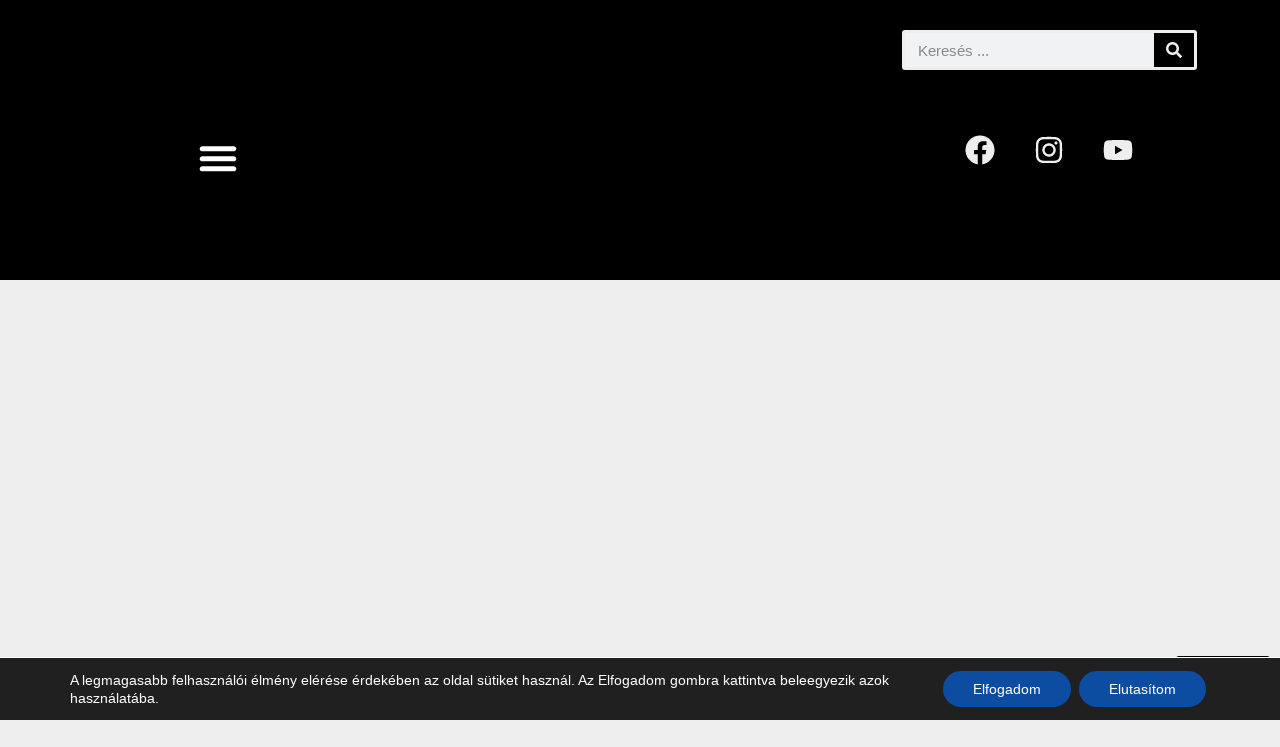

--- FILE ---
content_type: text/html; charset=UTF-8
request_url: https://davidkornelakademia.hu/az-egyeni-kepzes-fontossaga/
body_size: 54080
content:
<!doctype html>
<html lang="hu">
<head><meta charset="UTF-8"><script>if(navigator.userAgent.match(/MSIE|Internet Explorer/i)||navigator.userAgent.match(/Trident\/7\..*?rv:11/i)){var href=document.location.href;if(!href.match(/[?&]nowprocket/)){if(href.indexOf("?")==-1){if(href.indexOf("#")==-1){document.location.href=href+"?nowprocket=1"}else{document.location.href=href.replace("#","?nowprocket=1#")}}else{if(href.indexOf("#")==-1){document.location.href=href+"&nowprocket=1"}else{document.location.href=href.replace("#","&nowprocket=1#")}}}}</script><script>(()=>{class RocketLazyLoadScripts{constructor(){this.v="2.0.4",this.userEvents=["keydown","keyup","mousedown","mouseup","mousemove","mouseover","mouseout","touchmove","touchstart","touchend","touchcancel","wheel","click","dblclick","input"],this.attributeEvents=["onblur","onclick","oncontextmenu","ondblclick","onfocus","onmousedown","onmouseenter","onmouseleave","onmousemove","onmouseout","onmouseover","onmouseup","onmousewheel","onscroll","onsubmit"]}async t(){this.i(),this.o(),/iP(ad|hone)/.test(navigator.userAgent)&&this.h(),this.u(),this.l(this),this.m(),this.k(this),this.p(this),this._(),await Promise.all([this.R(),this.L()]),this.lastBreath=Date.now(),this.S(this),this.P(),this.D(),this.O(),this.M(),await this.C(this.delayedScripts.normal),await this.C(this.delayedScripts.defer),await this.C(this.delayedScripts.async),await this.T(),await this.F(),await this.j(),await this.A(),window.dispatchEvent(new Event("rocket-allScriptsLoaded")),this.everythingLoaded=!0,this.lastTouchEnd&&await new Promise(t=>setTimeout(t,500-Date.now()+this.lastTouchEnd)),this.I(),this.H(),this.U(),this.W()}i(){this.CSPIssue=sessionStorage.getItem("rocketCSPIssue"),document.addEventListener("securitypolicyviolation",t=>{this.CSPIssue||"script-src-elem"!==t.violatedDirective||"data"!==t.blockedURI||(this.CSPIssue=!0,sessionStorage.setItem("rocketCSPIssue",!0))},{isRocket:!0})}o(){window.addEventListener("pageshow",t=>{this.persisted=t.persisted,this.realWindowLoadedFired=!0},{isRocket:!0}),window.addEventListener("pagehide",()=>{this.onFirstUserAction=null},{isRocket:!0})}h(){let t;function e(e){t=e}window.addEventListener("touchstart",e,{isRocket:!0}),window.addEventListener("touchend",function i(o){o.changedTouches[0]&&t.changedTouches[0]&&Math.abs(o.changedTouches[0].pageX-t.changedTouches[0].pageX)<10&&Math.abs(o.changedTouches[0].pageY-t.changedTouches[0].pageY)<10&&o.timeStamp-t.timeStamp<200&&(window.removeEventListener("touchstart",e,{isRocket:!0}),window.removeEventListener("touchend",i,{isRocket:!0}),"INPUT"===o.target.tagName&&"text"===o.target.type||(o.target.dispatchEvent(new TouchEvent("touchend",{target:o.target,bubbles:!0})),o.target.dispatchEvent(new MouseEvent("mouseover",{target:o.target,bubbles:!0})),o.target.dispatchEvent(new PointerEvent("click",{target:o.target,bubbles:!0,cancelable:!0,detail:1,clientX:o.changedTouches[0].clientX,clientY:o.changedTouches[0].clientY})),event.preventDefault()))},{isRocket:!0})}q(t){this.userActionTriggered||("mousemove"!==t.type||this.firstMousemoveIgnored?"keyup"===t.type||"mouseover"===t.type||"mouseout"===t.type||(this.userActionTriggered=!0,this.onFirstUserAction&&this.onFirstUserAction()):this.firstMousemoveIgnored=!0),"click"===t.type&&t.preventDefault(),t.stopPropagation(),t.stopImmediatePropagation(),"touchstart"===this.lastEvent&&"touchend"===t.type&&(this.lastTouchEnd=Date.now()),"click"===t.type&&(this.lastTouchEnd=0),this.lastEvent=t.type,t.composedPath&&t.composedPath()[0].getRootNode()instanceof ShadowRoot&&(t.rocketTarget=t.composedPath()[0]),this.savedUserEvents.push(t)}u(){this.savedUserEvents=[],this.userEventHandler=this.q.bind(this),this.userEvents.forEach(t=>window.addEventListener(t,this.userEventHandler,{passive:!1,isRocket:!0})),document.addEventListener("visibilitychange",this.userEventHandler,{isRocket:!0})}U(){this.userEvents.forEach(t=>window.removeEventListener(t,this.userEventHandler,{passive:!1,isRocket:!0})),document.removeEventListener("visibilitychange",this.userEventHandler,{isRocket:!0}),this.savedUserEvents.forEach(t=>{(t.rocketTarget||t.target).dispatchEvent(new window[t.constructor.name](t.type,t))})}m(){const t="return false",e=Array.from(this.attributeEvents,t=>"data-rocket-"+t),i="["+this.attributeEvents.join("],[")+"]",o="[data-rocket-"+this.attributeEvents.join("],[data-rocket-")+"]",s=(e,i,o)=>{o&&o!==t&&(e.setAttribute("data-rocket-"+i,o),e["rocket"+i]=new Function("event",o),e.setAttribute(i,t))};new MutationObserver(t=>{for(const n of t)"attributes"===n.type&&(n.attributeName.startsWith("data-rocket-")||this.everythingLoaded?n.attributeName.startsWith("data-rocket-")&&this.everythingLoaded&&this.N(n.target,n.attributeName.substring(12)):s(n.target,n.attributeName,n.target.getAttribute(n.attributeName))),"childList"===n.type&&n.addedNodes.forEach(t=>{if(t.nodeType===Node.ELEMENT_NODE)if(this.everythingLoaded)for(const i of[t,...t.querySelectorAll(o)])for(const t of i.getAttributeNames())e.includes(t)&&this.N(i,t.substring(12));else for(const e of[t,...t.querySelectorAll(i)])for(const t of e.getAttributeNames())this.attributeEvents.includes(t)&&s(e,t,e.getAttribute(t))})}).observe(document,{subtree:!0,childList:!0,attributeFilter:[...this.attributeEvents,...e]})}I(){this.attributeEvents.forEach(t=>{document.querySelectorAll("[data-rocket-"+t+"]").forEach(e=>{this.N(e,t)})})}N(t,e){const i=t.getAttribute("data-rocket-"+e);i&&(t.setAttribute(e,i),t.removeAttribute("data-rocket-"+e))}k(t){Object.defineProperty(HTMLElement.prototype,"onclick",{get(){return this.rocketonclick||null},set(e){this.rocketonclick=e,this.setAttribute(t.everythingLoaded?"onclick":"data-rocket-onclick","this.rocketonclick(event)")}})}S(t){function e(e,i){let o=e[i];e[i]=null,Object.defineProperty(e,i,{get:()=>o,set(s){t.everythingLoaded?o=s:e["rocket"+i]=o=s}})}e(document,"onreadystatechange"),e(window,"onload"),e(window,"onpageshow");try{Object.defineProperty(document,"readyState",{get:()=>t.rocketReadyState,set(e){t.rocketReadyState=e},configurable:!0}),document.readyState="loading"}catch(t){console.log("WPRocket DJE readyState conflict, bypassing")}}l(t){this.originalAddEventListener=EventTarget.prototype.addEventListener,this.originalRemoveEventListener=EventTarget.prototype.removeEventListener,this.savedEventListeners=[],EventTarget.prototype.addEventListener=function(e,i,o){o&&o.isRocket||!t.B(e,this)&&!t.userEvents.includes(e)||t.B(e,this)&&!t.userActionTriggered||e.startsWith("rocket-")||t.everythingLoaded?t.originalAddEventListener.call(this,e,i,o):(t.savedEventListeners.push({target:this,remove:!1,type:e,func:i,options:o}),"mouseenter"!==e&&"mouseleave"!==e||t.originalAddEventListener.call(this,e,t.savedUserEvents.push,o))},EventTarget.prototype.removeEventListener=function(e,i,o){o&&o.isRocket||!t.B(e,this)&&!t.userEvents.includes(e)||t.B(e,this)&&!t.userActionTriggered||e.startsWith("rocket-")||t.everythingLoaded?t.originalRemoveEventListener.call(this,e,i,o):t.savedEventListeners.push({target:this,remove:!0,type:e,func:i,options:o})}}J(t,e){this.savedEventListeners=this.savedEventListeners.filter(i=>{let o=i.type,s=i.target||window;return e!==o||t!==s||(this.B(o,s)&&(i.type="rocket-"+o),this.$(i),!1)})}H(){EventTarget.prototype.addEventListener=this.originalAddEventListener,EventTarget.prototype.removeEventListener=this.originalRemoveEventListener,this.savedEventListeners.forEach(t=>this.$(t))}$(t){t.remove?this.originalRemoveEventListener.call(t.target,t.type,t.func,t.options):this.originalAddEventListener.call(t.target,t.type,t.func,t.options)}p(t){let e;function i(e){return t.everythingLoaded?e:e.split(" ").map(t=>"load"===t||t.startsWith("load.")?"rocket-jquery-load":t).join(" ")}function o(o){function s(e){const s=o.fn[e];o.fn[e]=o.fn.init.prototype[e]=function(){return this[0]===window&&t.userActionTriggered&&("string"==typeof arguments[0]||arguments[0]instanceof String?arguments[0]=i(arguments[0]):"object"==typeof arguments[0]&&Object.keys(arguments[0]).forEach(t=>{const e=arguments[0][t];delete arguments[0][t],arguments[0][i(t)]=e})),s.apply(this,arguments),this}}if(o&&o.fn&&!t.allJQueries.includes(o)){const e={DOMContentLoaded:[],"rocket-DOMContentLoaded":[]};for(const t in e)document.addEventListener(t,()=>{e[t].forEach(t=>t())},{isRocket:!0});o.fn.ready=o.fn.init.prototype.ready=function(i){function s(){parseInt(o.fn.jquery)>2?setTimeout(()=>i.bind(document)(o)):i.bind(document)(o)}return"function"==typeof i&&(t.realDomReadyFired?!t.userActionTriggered||t.fauxDomReadyFired?s():e["rocket-DOMContentLoaded"].push(s):e.DOMContentLoaded.push(s)),o([])},s("on"),s("one"),s("off"),t.allJQueries.push(o)}e=o}t.allJQueries=[],o(window.jQuery),Object.defineProperty(window,"jQuery",{get:()=>e,set(t){o(t)}})}P(){const t=new Map;document.write=document.writeln=function(e){const i=document.currentScript,o=document.createRange(),s=i.parentElement;let n=t.get(i);void 0===n&&(n=i.nextSibling,t.set(i,n));const c=document.createDocumentFragment();o.setStart(c,0),c.appendChild(o.createContextualFragment(e)),s.insertBefore(c,n)}}async R(){return new Promise(t=>{this.userActionTriggered?t():this.onFirstUserAction=t})}async L(){return new Promise(t=>{document.addEventListener("DOMContentLoaded",()=>{this.realDomReadyFired=!0,t()},{isRocket:!0})})}async j(){return this.realWindowLoadedFired?Promise.resolve():new Promise(t=>{window.addEventListener("load",t,{isRocket:!0})})}M(){this.pendingScripts=[];this.scriptsMutationObserver=new MutationObserver(t=>{for(const e of t)e.addedNodes.forEach(t=>{"SCRIPT"!==t.tagName||t.noModule||t.isWPRocket||this.pendingScripts.push({script:t,promise:new Promise(e=>{const i=()=>{const i=this.pendingScripts.findIndex(e=>e.script===t);i>=0&&this.pendingScripts.splice(i,1),e()};t.addEventListener("load",i,{isRocket:!0}),t.addEventListener("error",i,{isRocket:!0}),setTimeout(i,1e3)})})})}),this.scriptsMutationObserver.observe(document,{childList:!0,subtree:!0})}async F(){await this.X(),this.pendingScripts.length?(await this.pendingScripts[0].promise,await this.F()):this.scriptsMutationObserver.disconnect()}D(){this.delayedScripts={normal:[],async:[],defer:[]},document.querySelectorAll("script[type$=rocketlazyloadscript]").forEach(t=>{t.hasAttribute("data-rocket-src")?t.hasAttribute("async")&&!1!==t.async?this.delayedScripts.async.push(t):t.hasAttribute("defer")&&!1!==t.defer||"module"===t.getAttribute("data-rocket-type")?this.delayedScripts.defer.push(t):this.delayedScripts.normal.push(t):this.delayedScripts.normal.push(t)})}async _(){await this.L();let t=[];document.querySelectorAll("script[type$=rocketlazyloadscript][data-rocket-src]").forEach(e=>{let i=e.getAttribute("data-rocket-src");if(i&&!i.startsWith("data:")){i.startsWith("//")&&(i=location.protocol+i);try{const o=new URL(i).origin;o!==location.origin&&t.push({src:o,crossOrigin:e.crossOrigin||"module"===e.getAttribute("data-rocket-type")})}catch(t){}}}),t=[...new Map(t.map(t=>[JSON.stringify(t),t])).values()],this.Y(t,"preconnect")}async G(t){if(await this.K(),!0!==t.noModule||!("noModule"in HTMLScriptElement.prototype))return new Promise(e=>{let i;function o(){(i||t).setAttribute("data-rocket-status","executed"),e()}try{if(navigator.userAgent.includes("Firefox/")||""===navigator.vendor||this.CSPIssue)i=document.createElement("script"),[...t.attributes].forEach(t=>{let e=t.nodeName;"type"!==e&&("data-rocket-type"===e&&(e="type"),"data-rocket-src"===e&&(e="src"),i.setAttribute(e,t.nodeValue))}),t.text&&(i.text=t.text),t.nonce&&(i.nonce=t.nonce),i.hasAttribute("src")?(i.addEventListener("load",o,{isRocket:!0}),i.addEventListener("error",()=>{i.setAttribute("data-rocket-status","failed-network"),e()},{isRocket:!0}),setTimeout(()=>{i.isConnected||e()},1)):(i.text=t.text,o()),i.isWPRocket=!0,t.parentNode.replaceChild(i,t);else{const i=t.getAttribute("data-rocket-type"),s=t.getAttribute("data-rocket-src");i?(t.type=i,t.removeAttribute("data-rocket-type")):t.removeAttribute("type"),t.addEventListener("load",o,{isRocket:!0}),t.addEventListener("error",i=>{this.CSPIssue&&i.target.src.startsWith("data:")?(console.log("WPRocket: CSP fallback activated"),t.removeAttribute("src"),this.G(t).then(e)):(t.setAttribute("data-rocket-status","failed-network"),e())},{isRocket:!0}),s?(t.fetchPriority="high",t.removeAttribute("data-rocket-src"),t.src=s):t.src="data:text/javascript;base64,"+window.btoa(unescape(encodeURIComponent(t.text)))}}catch(i){t.setAttribute("data-rocket-status","failed-transform"),e()}});t.setAttribute("data-rocket-status","skipped")}async C(t){const e=t.shift();return e?(e.isConnected&&await this.G(e),this.C(t)):Promise.resolve()}O(){this.Y([...this.delayedScripts.normal,...this.delayedScripts.defer,...this.delayedScripts.async],"preload")}Y(t,e){this.trash=this.trash||[];let i=!0;var o=document.createDocumentFragment();t.forEach(t=>{const s=t.getAttribute&&t.getAttribute("data-rocket-src")||t.src;if(s&&!s.startsWith("data:")){const n=document.createElement("link");n.href=s,n.rel=e,"preconnect"!==e&&(n.as="script",n.fetchPriority=i?"high":"low"),t.getAttribute&&"module"===t.getAttribute("data-rocket-type")&&(n.crossOrigin=!0),t.crossOrigin&&(n.crossOrigin=t.crossOrigin),t.integrity&&(n.integrity=t.integrity),t.nonce&&(n.nonce=t.nonce),o.appendChild(n),this.trash.push(n),i=!1}}),document.head.appendChild(o)}W(){this.trash.forEach(t=>t.remove())}async T(){try{document.readyState="interactive"}catch(t){}this.fauxDomReadyFired=!0;try{await this.K(),this.J(document,"readystatechange"),document.dispatchEvent(new Event("rocket-readystatechange")),await this.K(),document.rocketonreadystatechange&&document.rocketonreadystatechange(),await this.K(),this.J(document,"DOMContentLoaded"),document.dispatchEvent(new Event("rocket-DOMContentLoaded")),await this.K(),this.J(window,"DOMContentLoaded"),window.dispatchEvent(new Event("rocket-DOMContentLoaded"))}catch(t){console.error(t)}}async A(){try{document.readyState="complete"}catch(t){}try{await this.K(),this.J(document,"readystatechange"),document.dispatchEvent(new Event("rocket-readystatechange")),await this.K(),document.rocketonreadystatechange&&document.rocketonreadystatechange(),await this.K(),this.J(window,"load"),window.dispatchEvent(new Event("rocket-load")),await this.K(),window.rocketonload&&window.rocketonload(),await this.K(),this.allJQueries.forEach(t=>t(window).trigger("rocket-jquery-load")),await this.K(),this.J(window,"pageshow");const t=new Event("rocket-pageshow");t.persisted=this.persisted,window.dispatchEvent(t),await this.K(),window.rocketonpageshow&&window.rocketonpageshow({persisted:this.persisted})}catch(t){console.error(t)}}async K(){Date.now()-this.lastBreath>45&&(await this.X(),this.lastBreath=Date.now())}async X(){return document.hidden?new Promise(t=>setTimeout(t)):new Promise(t=>requestAnimationFrame(t))}B(t,e){return e===document&&"readystatechange"===t||(e===document&&"DOMContentLoaded"===t||(e===window&&"DOMContentLoaded"===t||(e===window&&"load"===t||e===window&&"pageshow"===t)))}static run(){(new RocketLazyLoadScripts).t()}}RocketLazyLoadScripts.run()})();</script>
	
	<meta name="viewport" content="width=device-width, initial-scale=1">
	<link rel="profile" href="https://gmpg.org/xfn/11">
	<title>Az egyéni képzés fontossága &#8211; Dávid Kornél Kosárlabda Akadémia</title>
<meta name='robots' content='max-image-preview:large' />
<link rel="alternate" type="application/rss+xml" title="Dávid Kornél Kosárlabda Akadémia &raquo; hírcsatorna" href="https://davidkornelakademia.hu/feed/" />
<link rel="alternate" type="application/rss+xml" title="Dávid Kornél Kosárlabda Akadémia &raquo; hozzászólás hírcsatorna" href="https://davidkornelakademia.hu/comments/feed/" />
<link rel="alternate" title="oEmbed (JSON)" type="application/json+oembed" href="https://davidkornelakademia.hu/wp-json/oembed/1.0/embed?url=https%3A%2F%2Fdavidkornelakademia.hu%2Faz-egyeni-kepzes-fontossaga%2F" />
<link rel="alternate" title="oEmbed (XML)" type="text/xml+oembed" href="https://davidkornelakademia.hu/wp-json/oembed/1.0/embed?url=https%3A%2F%2Fdavidkornelakademia.hu%2Faz-egyeni-kepzes-fontossaga%2F&#038;format=xml" />
<style id='wp-img-auto-sizes-contain-inline-css'>
img:is([sizes=auto i],[sizes^="auto," i]){contain-intrinsic-size:3000px 1500px}
/*# sourceURL=wp-img-auto-sizes-contain-inline-css */
</style>
<link data-minify="1" rel='stylesheet' id='hello-elementor-theme-style-css' href='https://davidkornelakademia.hu/wp-content/cache/min/1/wp-content/themes/hello-elementor/assets/css/theme.css?ver=1768486909' media='all' />
<link data-minify="1" rel='stylesheet' id='jet-menu-hello-css' href='https://davidkornelakademia.hu/wp-content/cache/min/1/wp-content/plugins/jet-menu/integration/themes/hello-elementor/assets/css/style.css?ver=1768486909' media='all' />
<style id='wp-emoji-styles-inline-css'>

	img.wp-smiley, img.emoji {
		display: inline !important;
		border: none !important;
		box-shadow: none !important;
		height: 1em !important;
		width: 1em !important;
		margin: 0 0.07em !important;
		vertical-align: -0.1em !important;
		background: none !important;
		padding: 0 !important;
	}
/*# sourceURL=wp-emoji-styles-inline-css */
</style>
<link rel='stylesheet' id='wp-block-library-css' href='https://davidkornelakademia.hu/wp-includes/css/dist/block-library/style.min.css?ver=6.9' media='all' />
<style id='spacedmonkey-classic-menu-block-style-inline-css'>
.wp-classic-menu-block>.menu{list-style:none;margin:0;padding:0;text-align:left;width:100%}.wp-classic-menu-block>.menu ul{left:-999em;list-style:none;margin:0;padding:0;position:absolute}.wp-classic-menu-block>.menu li{display:inline-block;padding-right:var(--wp--style--block-gap,2em);position:relative;text-align:left}.wp-classic-menu-block>.menu li:hover>ul{left:auto}.wp-classic-menu-block>.menu li li{display:block}.wp-classic-menu-block>.menu li li:hover>ul{left:100%;top:0}

/*# sourceURL=https://davidkornelakademia.hu/wp-content/plugins/classic-menu-block/build/style-index.css */
</style>
<link data-minify="1" rel='stylesheet' id='jet-engine-frontend-css' href='https://davidkornelakademia.hu/wp-content/cache/min/1/wp-content/plugins/jet-engine/assets/css/frontend.css?ver=1768486909' media='all' />
<style id='global-styles-inline-css'>
:root{--wp--preset--aspect-ratio--square: 1;--wp--preset--aspect-ratio--4-3: 4/3;--wp--preset--aspect-ratio--3-4: 3/4;--wp--preset--aspect-ratio--3-2: 3/2;--wp--preset--aspect-ratio--2-3: 2/3;--wp--preset--aspect-ratio--16-9: 16/9;--wp--preset--aspect-ratio--9-16: 9/16;--wp--preset--color--black: #000000;--wp--preset--color--cyan-bluish-gray: #abb8c3;--wp--preset--color--white: #ffffff;--wp--preset--color--pale-pink: #f78da7;--wp--preset--color--vivid-red: #cf2e2e;--wp--preset--color--luminous-vivid-orange: #ff6900;--wp--preset--color--luminous-vivid-amber: #fcb900;--wp--preset--color--light-green-cyan: #7bdcb5;--wp--preset--color--vivid-green-cyan: #00d084;--wp--preset--color--pale-cyan-blue: #8ed1fc;--wp--preset--color--vivid-cyan-blue: #0693e3;--wp--preset--color--vivid-purple: #9b51e0;--wp--preset--gradient--vivid-cyan-blue-to-vivid-purple: linear-gradient(135deg,rgb(6,147,227) 0%,rgb(155,81,224) 100%);--wp--preset--gradient--light-green-cyan-to-vivid-green-cyan: linear-gradient(135deg,rgb(122,220,180) 0%,rgb(0,208,130) 100%);--wp--preset--gradient--luminous-vivid-amber-to-luminous-vivid-orange: linear-gradient(135deg,rgb(252,185,0) 0%,rgb(255,105,0) 100%);--wp--preset--gradient--luminous-vivid-orange-to-vivid-red: linear-gradient(135deg,rgb(255,105,0) 0%,rgb(207,46,46) 100%);--wp--preset--gradient--very-light-gray-to-cyan-bluish-gray: linear-gradient(135deg,rgb(238,238,238) 0%,rgb(169,184,195) 100%);--wp--preset--gradient--cool-to-warm-spectrum: linear-gradient(135deg,rgb(74,234,220) 0%,rgb(151,120,209) 20%,rgb(207,42,186) 40%,rgb(238,44,130) 60%,rgb(251,105,98) 80%,rgb(254,248,76) 100%);--wp--preset--gradient--blush-light-purple: linear-gradient(135deg,rgb(255,206,236) 0%,rgb(152,150,240) 100%);--wp--preset--gradient--blush-bordeaux: linear-gradient(135deg,rgb(254,205,165) 0%,rgb(254,45,45) 50%,rgb(107,0,62) 100%);--wp--preset--gradient--luminous-dusk: linear-gradient(135deg,rgb(255,203,112) 0%,rgb(199,81,192) 50%,rgb(65,88,208) 100%);--wp--preset--gradient--pale-ocean: linear-gradient(135deg,rgb(255,245,203) 0%,rgb(182,227,212) 50%,rgb(51,167,181) 100%);--wp--preset--gradient--electric-grass: linear-gradient(135deg,rgb(202,248,128) 0%,rgb(113,206,126) 100%);--wp--preset--gradient--midnight: linear-gradient(135deg,rgb(2,3,129) 0%,rgb(40,116,252) 100%);--wp--preset--font-size--small: 13px;--wp--preset--font-size--medium: 20px;--wp--preset--font-size--large: 36px;--wp--preset--font-size--x-large: 42px;--wp--preset--spacing--20: 0.44rem;--wp--preset--spacing--30: 0.67rem;--wp--preset--spacing--40: 1rem;--wp--preset--spacing--50: 1.5rem;--wp--preset--spacing--60: 2.25rem;--wp--preset--spacing--70: 3.38rem;--wp--preset--spacing--80: 5.06rem;--wp--preset--shadow--natural: 6px 6px 9px rgba(0, 0, 0, 0.2);--wp--preset--shadow--deep: 12px 12px 50px rgba(0, 0, 0, 0.4);--wp--preset--shadow--sharp: 6px 6px 0px rgba(0, 0, 0, 0.2);--wp--preset--shadow--outlined: 6px 6px 0px -3px rgb(255, 255, 255), 6px 6px rgb(0, 0, 0);--wp--preset--shadow--crisp: 6px 6px 0px rgb(0, 0, 0);}:root { --wp--style--global--content-size: 800px;--wp--style--global--wide-size: 1200px; }:where(body) { margin: 0; }.wp-site-blocks > .alignleft { float: left; margin-right: 2em; }.wp-site-blocks > .alignright { float: right; margin-left: 2em; }.wp-site-blocks > .aligncenter { justify-content: center; margin-left: auto; margin-right: auto; }:where(.wp-site-blocks) > * { margin-block-start: 24px; margin-block-end: 0; }:where(.wp-site-blocks) > :first-child { margin-block-start: 0; }:where(.wp-site-blocks) > :last-child { margin-block-end: 0; }:root { --wp--style--block-gap: 24px; }:root :where(.is-layout-flow) > :first-child{margin-block-start: 0;}:root :where(.is-layout-flow) > :last-child{margin-block-end: 0;}:root :where(.is-layout-flow) > *{margin-block-start: 24px;margin-block-end: 0;}:root :where(.is-layout-constrained) > :first-child{margin-block-start: 0;}:root :where(.is-layout-constrained) > :last-child{margin-block-end: 0;}:root :where(.is-layout-constrained) > *{margin-block-start: 24px;margin-block-end: 0;}:root :where(.is-layout-flex){gap: 24px;}:root :where(.is-layout-grid){gap: 24px;}.is-layout-flow > .alignleft{float: left;margin-inline-start: 0;margin-inline-end: 2em;}.is-layout-flow > .alignright{float: right;margin-inline-start: 2em;margin-inline-end: 0;}.is-layout-flow > .aligncenter{margin-left: auto !important;margin-right: auto !important;}.is-layout-constrained > .alignleft{float: left;margin-inline-start: 0;margin-inline-end: 2em;}.is-layout-constrained > .alignright{float: right;margin-inline-start: 2em;margin-inline-end: 0;}.is-layout-constrained > .aligncenter{margin-left: auto !important;margin-right: auto !important;}.is-layout-constrained > :where(:not(.alignleft):not(.alignright):not(.alignfull)){max-width: var(--wp--style--global--content-size);margin-left: auto !important;margin-right: auto !important;}.is-layout-constrained > .alignwide{max-width: var(--wp--style--global--wide-size);}body .is-layout-flex{display: flex;}.is-layout-flex{flex-wrap: wrap;align-items: center;}.is-layout-flex > :is(*, div){margin: 0;}body .is-layout-grid{display: grid;}.is-layout-grid > :is(*, div){margin: 0;}body{padding-top: 0px;padding-right: 0px;padding-bottom: 0px;padding-left: 0px;}a:where(:not(.wp-element-button)){text-decoration: underline;}:root :where(.wp-element-button, .wp-block-button__link){background-color: #32373c;border-width: 0;color: #fff;font-family: inherit;font-size: inherit;font-style: inherit;font-weight: inherit;letter-spacing: inherit;line-height: inherit;padding-top: calc(0.667em + 2px);padding-right: calc(1.333em + 2px);padding-bottom: calc(0.667em + 2px);padding-left: calc(1.333em + 2px);text-decoration: none;text-transform: inherit;}.has-black-color{color: var(--wp--preset--color--black) !important;}.has-cyan-bluish-gray-color{color: var(--wp--preset--color--cyan-bluish-gray) !important;}.has-white-color{color: var(--wp--preset--color--white) !important;}.has-pale-pink-color{color: var(--wp--preset--color--pale-pink) !important;}.has-vivid-red-color{color: var(--wp--preset--color--vivid-red) !important;}.has-luminous-vivid-orange-color{color: var(--wp--preset--color--luminous-vivid-orange) !important;}.has-luminous-vivid-amber-color{color: var(--wp--preset--color--luminous-vivid-amber) !important;}.has-light-green-cyan-color{color: var(--wp--preset--color--light-green-cyan) !important;}.has-vivid-green-cyan-color{color: var(--wp--preset--color--vivid-green-cyan) !important;}.has-pale-cyan-blue-color{color: var(--wp--preset--color--pale-cyan-blue) !important;}.has-vivid-cyan-blue-color{color: var(--wp--preset--color--vivid-cyan-blue) !important;}.has-vivid-purple-color{color: var(--wp--preset--color--vivid-purple) !important;}.has-black-background-color{background-color: var(--wp--preset--color--black) !important;}.has-cyan-bluish-gray-background-color{background-color: var(--wp--preset--color--cyan-bluish-gray) !important;}.has-white-background-color{background-color: var(--wp--preset--color--white) !important;}.has-pale-pink-background-color{background-color: var(--wp--preset--color--pale-pink) !important;}.has-vivid-red-background-color{background-color: var(--wp--preset--color--vivid-red) !important;}.has-luminous-vivid-orange-background-color{background-color: var(--wp--preset--color--luminous-vivid-orange) !important;}.has-luminous-vivid-amber-background-color{background-color: var(--wp--preset--color--luminous-vivid-amber) !important;}.has-light-green-cyan-background-color{background-color: var(--wp--preset--color--light-green-cyan) !important;}.has-vivid-green-cyan-background-color{background-color: var(--wp--preset--color--vivid-green-cyan) !important;}.has-pale-cyan-blue-background-color{background-color: var(--wp--preset--color--pale-cyan-blue) !important;}.has-vivid-cyan-blue-background-color{background-color: var(--wp--preset--color--vivid-cyan-blue) !important;}.has-vivid-purple-background-color{background-color: var(--wp--preset--color--vivid-purple) !important;}.has-black-border-color{border-color: var(--wp--preset--color--black) !important;}.has-cyan-bluish-gray-border-color{border-color: var(--wp--preset--color--cyan-bluish-gray) !important;}.has-white-border-color{border-color: var(--wp--preset--color--white) !important;}.has-pale-pink-border-color{border-color: var(--wp--preset--color--pale-pink) !important;}.has-vivid-red-border-color{border-color: var(--wp--preset--color--vivid-red) !important;}.has-luminous-vivid-orange-border-color{border-color: var(--wp--preset--color--luminous-vivid-orange) !important;}.has-luminous-vivid-amber-border-color{border-color: var(--wp--preset--color--luminous-vivid-amber) !important;}.has-light-green-cyan-border-color{border-color: var(--wp--preset--color--light-green-cyan) !important;}.has-vivid-green-cyan-border-color{border-color: var(--wp--preset--color--vivid-green-cyan) !important;}.has-pale-cyan-blue-border-color{border-color: var(--wp--preset--color--pale-cyan-blue) !important;}.has-vivid-cyan-blue-border-color{border-color: var(--wp--preset--color--vivid-cyan-blue) !important;}.has-vivid-purple-border-color{border-color: var(--wp--preset--color--vivid-purple) !important;}.has-vivid-cyan-blue-to-vivid-purple-gradient-background{background: var(--wp--preset--gradient--vivid-cyan-blue-to-vivid-purple) !important;}.has-light-green-cyan-to-vivid-green-cyan-gradient-background{background: var(--wp--preset--gradient--light-green-cyan-to-vivid-green-cyan) !important;}.has-luminous-vivid-amber-to-luminous-vivid-orange-gradient-background{background: var(--wp--preset--gradient--luminous-vivid-amber-to-luminous-vivid-orange) !important;}.has-luminous-vivid-orange-to-vivid-red-gradient-background{background: var(--wp--preset--gradient--luminous-vivid-orange-to-vivid-red) !important;}.has-very-light-gray-to-cyan-bluish-gray-gradient-background{background: var(--wp--preset--gradient--very-light-gray-to-cyan-bluish-gray) !important;}.has-cool-to-warm-spectrum-gradient-background{background: var(--wp--preset--gradient--cool-to-warm-spectrum) !important;}.has-blush-light-purple-gradient-background{background: var(--wp--preset--gradient--blush-light-purple) !important;}.has-blush-bordeaux-gradient-background{background: var(--wp--preset--gradient--blush-bordeaux) !important;}.has-luminous-dusk-gradient-background{background: var(--wp--preset--gradient--luminous-dusk) !important;}.has-pale-ocean-gradient-background{background: var(--wp--preset--gradient--pale-ocean) !important;}.has-electric-grass-gradient-background{background: var(--wp--preset--gradient--electric-grass) !important;}.has-midnight-gradient-background{background: var(--wp--preset--gradient--midnight) !important;}.has-small-font-size{font-size: var(--wp--preset--font-size--small) !important;}.has-medium-font-size{font-size: var(--wp--preset--font-size--medium) !important;}.has-large-font-size{font-size: var(--wp--preset--font-size--large) !important;}.has-x-large-font-size{font-size: var(--wp--preset--font-size--x-large) !important;}
:root :where(.wp-block-pullquote){font-size: 1.5em;line-height: 1.6;}
/*# sourceURL=global-styles-inline-css */
</style>
<link data-minify="1" rel='stylesheet' id='user-registration-general-css' href='https://davidkornelakademia.hu/wp-content/cache/background-css/1/davidkornelakademia.hu/wp-content/cache/min/1/wp-content/plugins/user-registration/assets/css/user-registration.css?ver=1768486909&wpr_t=1768602062' media='all' />
<link data-minify="1" rel='stylesheet' id='hello-elementor-css' href='https://davidkornelakademia.hu/wp-content/cache/min/1/wp-content/themes/hello-elementor/assets/css/reset.css?ver=1768486909' media='all' />
<link data-minify="1" rel='stylesheet' id='hello-elementor-header-footer-css' href='https://davidkornelakademia.hu/wp-content/cache/min/1/wp-content/themes/hello-elementor/assets/css/header-footer.css?ver=1768486909' media='all' />
<link data-minify="1" rel='stylesheet' id='font-awesome-all-css' href='https://davidkornelakademia.hu/wp-content/cache/min/1/wp-content/plugins/jet-menu/assets/public/lib/font-awesome/css/all.min.css?ver=1768486909' media='all' />
<link rel='stylesheet' id='font-awesome-v4-shims-css' href='https://davidkornelakademia.hu/wp-content/plugins/jet-menu/assets/public/lib/font-awesome/css/v4-shims.min.css?ver=5.12.0' media='all' />
<link data-minify="1" rel='stylesheet' id='jet-menu-public-styles-css' href='https://davidkornelakademia.hu/wp-content/cache/min/1/wp-content/plugins/jet-menu/assets/public/css/public.css?ver=1768486909' media='all' />
<link rel='stylesheet' id='elementor-frontend-css' href='https://davidkornelakademia.hu/wp-content/plugins/elementor/assets/css/frontend.min.css?ver=3.34.1' media='all' />
<link rel='stylesheet' id='widget-image-css' href='https://davidkornelakademia.hu/wp-content/plugins/elementor/assets/css/widget-image.min.css?ver=3.34.1' media='all' />
<link rel='stylesheet' id='widget-nav-menu-css' href='https://davidkornelakademia.hu/wp-content/plugins/elementor-pro/assets/css/widget-nav-menu.min.css?ver=3.34.0' media='all' />
<link rel='stylesheet' id='widget-search-form-css' href='https://davidkornelakademia.hu/wp-content/plugins/elementor-pro/assets/css/widget-search-form.min.css?ver=3.34.0' media='all' />
<link rel='stylesheet' id='widget-social-icons-css' href='https://davidkornelakademia.hu/wp-content/plugins/elementor/assets/css/widget-social-icons.min.css?ver=3.34.1' media='all' />
<link rel='stylesheet' id='e-apple-webkit-css' href='https://davidkornelakademia.hu/wp-content/plugins/elementor/assets/css/conditionals/apple-webkit.min.css?ver=3.34.1' media='all' />
<link rel='stylesheet' id='e-animation-fadeIn-css' href='https://davidkornelakademia.hu/wp-content/plugins/elementor/assets/lib/animations/styles/fadeIn.min.css?ver=3.34.1' media='all' />
<link rel='stylesheet' id='e-animation-fadeInLeft-css' href='https://davidkornelakademia.hu/wp-content/plugins/elementor/assets/lib/animations/styles/fadeInLeft.min.css?ver=3.34.1' media='all' />
<link rel='stylesheet' id='widget-heading-css' href='https://davidkornelakademia.hu/wp-content/plugins/elementor/assets/css/widget-heading.min.css?ver=3.34.1' media='all' />
<link rel='stylesheet' id='widget-post-info-css' href='https://davidkornelakademia.hu/wp-content/plugins/elementor-pro/assets/css/widget-post-info.min.css?ver=3.34.0' media='all' />
<link rel='stylesheet' id='widget-icon-list-css' href='https://davidkornelakademia.hu/wp-content/plugins/elementor/assets/css/widget-icon-list.min.css?ver=3.34.1' media='all' />
<link rel='stylesheet' id='widget-author-box-css' href='https://davidkornelakademia.hu/wp-content/plugins/elementor-pro/assets/css/widget-author-box.min.css?ver=3.34.0' media='all' />
<link rel='stylesheet' id='widget-post-navigation-css' href='https://davidkornelakademia.hu/wp-content/plugins/elementor-pro/assets/css/widget-post-navigation.min.css?ver=3.34.0' media='all' />
<link rel='stylesheet' id='widget-posts-css' href='https://davidkornelakademia.hu/wp-content/plugins/elementor-pro/assets/css/widget-posts.min.css?ver=3.34.0' media='all' />
<link rel='stylesheet' id='e-sticky-css' href='https://davidkornelakademia.hu/wp-content/plugins/elementor-pro/assets/css/modules/sticky.min.css?ver=3.34.0' media='all' />
<link rel='stylesheet' id='e-animation-zoomInDown-css' href='https://davidkornelakademia.hu/wp-content/plugins/elementor/assets/lib/animations/styles/zoomInDown.min.css?ver=3.34.1' media='all' />
<link rel='stylesheet' id='e-popup-css' href='https://davidkornelakademia.hu/wp-content/plugins/elementor-pro/assets/css/conditionals/popup.min.css?ver=3.34.0' media='all' />
<link data-minify="1" rel='stylesheet' id='jet-elements-css' href='https://davidkornelakademia.hu/wp-content/cache/min/1/wp-content/plugins/jet-elements/assets/css/jet-elements.css?ver=1768486909' media='all' />
<link data-minify="1" rel='stylesheet' id='jet-countdown-timer-css' href='https://davidkornelakademia.hu/wp-content/cache/min/1/wp-content/plugins/jet-elements/assets/css/addons/jet-countdown-timer.css?ver=1768486909' media='all' />
<link data-minify="1" rel='stylesheet' id='jet-countdown-timer-skin-css' href='https://davidkornelakademia.hu/wp-content/cache/min/1/wp-content/plugins/jet-elements/assets/css/skin/jet-countdown-timer.css?ver=1768486909' media='all' />
<link rel='stylesheet' id='elementor-post-36156-css' href='https://davidkornelakademia.hu/wp-content/uploads/elementor/css/post-36156.css?ver=1768486860' media='all' />
<link data-minify="1" rel='stylesheet' id='jet-blog-css' href='https://davidkornelakademia.hu/wp-content/cache/min/1/wp-content/plugins/jet-blog/assets/css/jet-blog.css?ver=1768486909' media='all' />
<link rel='stylesheet' id='elementor-post-36415-css' href='https://davidkornelakademia.hu/wp-content/uploads/elementor/css/post-36415.css?ver=1768486860' media='all' />
<link rel='stylesheet' id='elementor-post-36428-css' href='https://davidkornelakademia.hu/wp-content/uploads/elementor/css/post-36428.css?ver=1768486860' media='all' />
<link rel='stylesheet' id='elementor-post-38158-css' href='https://davidkornelakademia.hu/wp-content/uploads/elementor/css/post-38158.css?ver=1768486909' media='all' />
<link rel='stylesheet' id='elementor-post-72817-css' href='https://davidkornelakademia.hu/wp-content/cache/background-css/1/davidkornelakademia.hu/wp-content/uploads/elementor/css/post-72817.css?ver=1768486860&wpr_t=1768602062' media='all' />
<link rel='stylesheet' id='elementor-post-71608-css' href='https://davidkornelakademia.hu/wp-content/cache/background-css/1/davidkornelakademia.hu/wp-content/uploads/elementor/css/post-71608.css?ver=1768488216&wpr_t=1768602062' media='all' />
<link rel='stylesheet' id='jquery-chosen-css' href='https://davidkornelakademia.hu/wp-content/cache/background-css/1/davidkornelakademia.hu/wp-content/plugins/jet-search/assets/lib/chosen/chosen.min.css?ver=1.8.7&wpr_t=1768602062' media='all' />
<link data-minify="1" rel='stylesheet' id='jet-search-css' href='https://davidkornelakademia.hu/wp-content/cache/min/1/wp-content/plugins/jet-search/assets/css/jet-search.css?ver=1768486909' media='all' />
<link data-minify="1" rel='stylesheet' id='moove_gdpr_frontend-css' href='https://davidkornelakademia.hu/wp-content/cache/min/1/wp-content/plugins/gdpr-cookie-compliance/dist/styles/gdpr-main-nf.css?ver=1768486909' media='all' />
<style id='moove_gdpr_frontend-inline-css'>
				#moove_gdpr_cookie_modal .moove-gdpr-modal-content .moove-gdpr-tab-main h3.tab-title, 
				#moove_gdpr_cookie_modal .moove-gdpr-modal-content .moove-gdpr-tab-main span.tab-title,
				#moove_gdpr_cookie_modal .moove-gdpr-modal-content .moove-gdpr-modal-left-content #moove-gdpr-menu li a, 
				#moove_gdpr_cookie_modal .moove-gdpr-modal-content .moove-gdpr-modal-left-content #moove-gdpr-menu li button,
				#moove_gdpr_cookie_modal .moove-gdpr-modal-content .moove-gdpr-modal-left-content .moove-gdpr-branding-cnt a,
				#moove_gdpr_cookie_modal .moove-gdpr-modal-content .moove-gdpr-modal-footer-content .moove-gdpr-button-holder a.mgbutton, 
				#moove_gdpr_cookie_modal .moove-gdpr-modal-content .moove-gdpr-modal-footer-content .moove-gdpr-button-holder button.mgbutton,
				#moove_gdpr_cookie_modal .cookie-switch .cookie-slider:after, 
				#moove_gdpr_cookie_modal .cookie-switch .slider:after, 
				#moove_gdpr_cookie_modal .switch .cookie-slider:after, 
				#moove_gdpr_cookie_modal .switch .slider:after,
				#moove_gdpr_cookie_info_bar .moove-gdpr-info-bar-container .moove-gdpr-info-bar-content p, 
				#moove_gdpr_cookie_info_bar .moove-gdpr-info-bar-container .moove-gdpr-info-bar-content p a,
				#moove_gdpr_cookie_info_bar .moove-gdpr-info-bar-container .moove-gdpr-info-bar-content a.mgbutton, 
				#moove_gdpr_cookie_info_bar .moove-gdpr-info-bar-container .moove-gdpr-info-bar-content button.mgbutton,
				#moove_gdpr_cookie_modal .moove-gdpr-modal-content .moove-gdpr-tab-main .moove-gdpr-tab-main-content h1, 
				#moove_gdpr_cookie_modal .moove-gdpr-modal-content .moove-gdpr-tab-main .moove-gdpr-tab-main-content h2, 
				#moove_gdpr_cookie_modal .moove-gdpr-modal-content .moove-gdpr-tab-main .moove-gdpr-tab-main-content h3, 
				#moove_gdpr_cookie_modal .moove-gdpr-modal-content .moove-gdpr-tab-main .moove-gdpr-tab-main-content h4, 
				#moove_gdpr_cookie_modal .moove-gdpr-modal-content .moove-gdpr-tab-main .moove-gdpr-tab-main-content h5, 
				#moove_gdpr_cookie_modal .moove-gdpr-modal-content .moove-gdpr-tab-main .moove-gdpr-tab-main-content h6,
				#moove_gdpr_cookie_modal .moove-gdpr-modal-content.moove_gdpr_modal_theme_v2 .moove-gdpr-modal-title .tab-title,
				#moove_gdpr_cookie_modal .moove-gdpr-modal-content.moove_gdpr_modal_theme_v2 .moove-gdpr-tab-main h3.tab-title, 
				#moove_gdpr_cookie_modal .moove-gdpr-modal-content.moove_gdpr_modal_theme_v2 .moove-gdpr-tab-main span.tab-title,
				#moove_gdpr_cookie_modal .moove-gdpr-modal-content.moove_gdpr_modal_theme_v2 .moove-gdpr-branding-cnt a {
					font-weight: inherit				}
			#moove_gdpr_cookie_modal,#moove_gdpr_cookie_info_bar,.gdpr_cookie_settings_shortcode_content{font-family:inherit}#moove_gdpr_save_popup_settings_button{background-color:#373737;color:#fff}#moove_gdpr_save_popup_settings_button:hover{background-color:#000}#moove_gdpr_cookie_info_bar .moove-gdpr-info-bar-container .moove-gdpr-info-bar-content a.mgbutton,#moove_gdpr_cookie_info_bar .moove-gdpr-info-bar-container .moove-gdpr-info-bar-content button.mgbutton{background-color:#0c4da2}#moove_gdpr_cookie_modal .moove-gdpr-modal-content .moove-gdpr-modal-footer-content .moove-gdpr-button-holder a.mgbutton,#moove_gdpr_cookie_modal .moove-gdpr-modal-content .moove-gdpr-modal-footer-content .moove-gdpr-button-holder button.mgbutton,.gdpr_cookie_settings_shortcode_content .gdpr-shr-button.button-green{background-color:#0c4da2;border-color:#0c4da2}#moove_gdpr_cookie_modal .moove-gdpr-modal-content .moove-gdpr-modal-footer-content .moove-gdpr-button-holder a.mgbutton:hover,#moove_gdpr_cookie_modal .moove-gdpr-modal-content .moove-gdpr-modal-footer-content .moove-gdpr-button-holder button.mgbutton:hover,.gdpr_cookie_settings_shortcode_content .gdpr-shr-button.button-green:hover{background-color:#fff;color:#0c4da2}#moove_gdpr_cookie_modal .moove-gdpr-modal-content .moove-gdpr-modal-close i,#moove_gdpr_cookie_modal .moove-gdpr-modal-content .moove-gdpr-modal-close span.gdpr-icon{background-color:#0c4da2;border:1px solid #0c4da2}#moove_gdpr_cookie_info_bar span.moove-gdpr-infobar-allow-all.focus-g,#moove_gdpr_cookie_info_bar span.moove-gdpr-infobar-allow-all:focus,#moove_gdpr_cookie_info_bar button.moove-gdpr-infobar-allow-all.focus-g,#moove_gdpr_cookie_info_bar button.moove-gdpr-infobar-allow-all:focus,#moove_gdpr_cookie_info_bar span.moove-gdpr-infobar-reject-btn.focus-g,#moove_gdpr_cookie_info_bar span.moove-gdpr-infobar-reject-btn:focus,#moove_gdpr_cookie_info_bar button.moove-gdpr-infobar-reject-btn.focus-g,#moove_gdpr_cookie_info_bar button.moove-gdpr-infobar-reject-btn:focus,#moove_gdpr_cookie_info_bar span.change-settings-button.focus-g,#moove_gdpr_cookie_info_bar span.change-settings-button:focus,#moove_gdpr_cookie_info_bar button.change-settings-button.focus-g,#moove_gdpr_cookie_info_bar button.change-settings-button:focus{-webkit-box-shadow:0 0 1px 3px #0c4da2;-moz-box-shadow:0 0 1px 3px #0c4da2;box-shadow:0 0 1px 3px #0c4da2}#moove_gdpr_cookie_modal .moove-gdpr-modal-content .moove-gdpr-modal-close i:hover,#moove_gdpr_cookie_modal .moove-gdpr-modal-content .moove-gdpr-modal-close span.gdpr-icon:hover,#moove_gdpr_cookie_info_bar span[data-href]>u.change-settings-button{color:#0c4da2}#moove_gdpr_cookie_modal .moove-gdpr-modal-content .moove-gdpr-modal-left-content #moove-gdpr-menu li.menu-item-selected a span.gdpr-icon,#moove_gdpr_cookie_modal .moove-gdpr-modal-content .moove-gdpr-modal-left-content #moove-gdpr-menu li.menu-item-selected button span.gdpr-icon{color:inherit}#moove_gdpr_cookie_modal .moove-gdpr-modal-content .moove-gdpr-modal-left-content #moove-gdpr-menu li a span.gdpr-icon,#moove_gdpr_cookie_modal .moove-gdpr-modal-content .moove-gdpr-modal-left-content #moove-gdpr-menu li button span.gdpr-icon{color:inherit}#moove_gdpr_cookie_modal .gdpr-acc-link{line-height:0;font-size:0;color:transparent;position:absolute}#moove_gdpr_cookie_modal .moove-gdpr-modal-content .moove-gdpr-modal-close:hover i,#moove_gdpr_cookie_modal .moove-gdpr-modal-content .moove-gdpr-modal-left-content #moove-gdpr-menu li a,#moove_gdpr_cookie_modal .moove-gdpr-modal-content .moove-gdpr-modal-left-content #moove-gdpr-menu li button,#moove_gdpr_cookie_modal .moove-gdpr-modal-content .moove-gdpr-modal-left-content #moove-gdpr-menu li button i,#moove_gdpr_cookie_modal .moove-gdpr-modal-content .moove-gdpr-modal-left-content #moove-gdpr-menu li a i,#moove_gdpr_cookie_modal .moove-gdpr-modal-content .moove-gdpr-tab-main .moove-gdpr-tab-main-content a:hover,#moove_gdpr_cookie_info_bar.moove-gdpr-dark-scheme .moove-gdpr-info-bar-container .moove-gdpr-info-bar-content a.mgbutton:hover,#moove_gdpr_cookie_info_bar.moove-gdpr-dark-scheme .moove-gdpr-info-bar-container .moove-gdpr-info-bar-content button.mgbutton:hover,#moove_gdpr_cookie_info_bar.moove-gdpr-dark-scheme .moove-gdpr-info-bar-container .moove-gdpr-info-bar-content a:hover,#moove_gdpr_cookie_info_bar.moove-gdpr-dark-scheme .moove-gdpr-info-bar-container .moove-gdpr-info-bar-content button:hover,#moove_gdpr_cookie_info_bar.moove-gdpr-dark-scheme .moove-gdpr-info-bar-container .moove-gdpr-info-bar-content span.change-settings-button:hover,#moove_gdpr_cookie_info_bar.moove-gdpr-dark-scheme .moove-gdpr-info-bar-container .moove-gdpr-info-bar-content button.change-settings-button:hover,#moove_gdpr_cookie_info_bar.moove-gdpr-dark-scheme .moove-gdpr-info-bar-container .moove-gdpr-info-bar-content u.change-settings-button:hover,#moove_gdpr_cookie_info_bar span[data-href]>u.change-settings-button,#moove_gdpr_cookie_info_bar.moove-gdpr-dark-scheme .moove-gdpr-info-bar-container .moove-gdpr-info-bar-content a.mgbutton.focus-g,#moove_gdpr_cookie_info_bar.moove-gdpr-dark-scheme .moove-gdpr-info-bar-container .moove-gdpr-info-bar-content button.mgbutton.focus-g,#moove_gdpr_cookie_info_bar.moove-gdpr-dark-scheme .moove-gdpr-info-bar-container .moove-gdpr-info-bar-content a.focus-g,#moove_gdpr_cookie_info_bar.moove-gdpr-dark-scheme .moove-gdpr-info-bar-container .moove-gdpr-info-bar-content button.focus-g,#moove_gdpr_cookie_info_bar.moove-gdpr-dark-scheme .moove-gdpr-info-bar-container .moove-gdpr-info-bar-content a.mgbutton:focus,#moove_gdpr_cookie_info_bar.moove-gdpr-dark-scheme .moove-gdpr-info-bar-container .moove-gdpr-info-bar-content button.mgbutton:focus,#moove_gdpr_cookie_info_bar.moove-gdpr-dark-scheme .moove-gdpr-info-bar-container .moove-gdpr-info-bar-content a:focus,#moove_gdpr_cookie_info_bar.moove-gdpr-dark-scheme .moove-gdpr-info-bar-container .moove-gdpr-info-bar-content button:focus,#moove_gdpr_cookie_info_bar.moove-gdpr-dark-scheme .moove-gdpr-info-bar-container .moove-gdpr-info-bar-content span.change-settings-button.focus-g,span.change-settings-button:focus,button.change-settings-button.focus-g,button.change-settings-button:focus,#moove_gdpr_cookie_info_bar.moove-gdpr-dark-scheme .moove-gdpr-info-bar-container .moove-gdpr-info-bar-content u.change-settings-button.focus-g,#moove_gdpr_cookie_info_bar.moove-gdpr-dark-scheme .moove-gdpr-info-bar-container .moove-gdpr-info-bar-content u.change-settings-button:focus{color:#0c4da2}#moove_gdpr_cookie_modal .moove-gdpr-branding.focus-g span,#moove_gdpr_cookie_modal .moove-gdpr-modal-content .moove-gdpr-tab-main a.focus-g,#moove_gdpr_cookie_modal .moove-gdpr-modal-content .moove-gdpr-tab-main .gdpr-cd-details-toggle.focus-g{color:#0c4da2}#moove_gdpr_cookie_modal.gdpr_lightbox-hide{display:none}
/*# sourceURL=moove_gdpr_frontend-inline-css */
</style>
<style id='rocket-lazyload-inline-css'>
.rll-youtube-player{position:relative;padding-bottom:56.23%;height:0;overflow:hidden;max-width:100%;}.rll-youtube-player:focus-within{outline: 2px solid currentColor;outline-offset: 5px;}.rll-youtube-player iframe{position:absolute;top:0;left:0;width:100%;height:100%;z-index:100;background:0 0}.rll-youtube-player img{bottom:0;display:block;left:0;margin:auto;max-width:100%;width:100%;position:absolute;right:0;top:0;border:none;height:auto;-webkit-transition:.4s all;-moz-transition:.4s all;transition:.4s all}.rll-youtube-player img:hover{-webkit-filter:brightness(75%)}.rll-youtube-player .play{height:100%;width:100%;left:0;top:0;position:absolute;background:var(--wpr-bg-bd836337-707a-4d6e-89e9-bb4cffccfad6) no-repeat center;background-color: transparent !important;cursor:pointer;border:none;}.wp-embed-responsive .wp-has-aspect-ratio .rll-youtube-player{position:absolute;padding-bottom:0;width:100%;height:100%;top:0;bottom:0;left:0;right:0}
/*# sourceURL=rocket-lazyload-inline-css */
</style>
<script src="https://davidkornelakademia.hu/wp-includes/js/jquery/jquery.min.js?ver=3.7.1" id="jquery-core-js" data-rocket-defer defer></script>
<script src="https://davidkornelakademia.hu/wp-includes/js/jquery/jquery-migrate.min.js?ver=3.4.1" id="jquery-migrate-js" data-rocket-defer defer></script>
<script src="https://davidkornelakademia.hu/wp-includes/js/imagesloaded.min.js?ver=6.9" id="imagesLoaded-js" data-rocket-defer defer></script>
<link rel="https://api.w.org/" href="https://davidkornelakademia.hu/wp-json/" /><link rel="alternate" title="JSON" type="application/json" href="https://davidkornelakademia.hu/wp-json/wp/v2/posts/20855" /><link rel="EditURI" type="application/rsd+xml" title="RSD" href="https://davidkornelakademia.hu/xmlrpc.php?rsd" />
<meta name="generator" content="WordPress 6.9" />
<link rel="canonical" href="https://davidkornelakademia.hu/az-egyeni-kepzes-fontossaga/" />
<link rel='shortlink' href='https://davidkornelakademia.hu/?p=20855' />

		<!-- GA Google Analytics @ https://m0n.co/ga -->
		<script type="rocketlazyloadscript" async data-rocket-src="https://www.googletagmanager.com/gtag/js?id=G-9PYH36F224"></script>
		<script type="rocketlazyloadscript">
			window.dataLayer = window.dataLayer || [];
			function gtag(){dataLayer.push(arguments);}
			gtag('js', new Date());
			gtag('config', 'G-9PYH36F224');
		</script>

	<meta name="generator" content="Elementor 3.34.1; features: e_font_icon_svg, additional_custom_breakpoints; settings: css_print_method-external, google_font-disabled, font_display-block">
<!-- Google tag (gtag.js) -->
<script type="rocketlazyloadscript" async data-rocket-src="https://www.googletagmanager.com/gtag/js?id=G-H6FYZDM7W4"></script>
<script type="rocketlazyloadscript">
  window.dataLayer = window.dataLayer || [];
  function gtag(){dataLayer.push(arguments);}
  gtag('js', new Date());

  gtag('config', 'G-H6FYZDM7W4');
</script>
<meta name="facebook-domain-verification" content="n3kff8n31xcgk5cde5w1fobllel640" />
			<style>
				.e-con.e-parent:nth-of-type(n+4):not(.e-lazyloaded):not(.e-no-lazyload),
				.e-con.e-parent:nth-of-type(n+4):not(.e-lazyloaded):not(.e-no-lazyload) * {
					background-image: none !important;
				}
				@media screen and (max-height: 1024px) {
					.e-con.e-parent:nth-of-type(n+3):not(.e-lazyloaded):not(.e-no-lazyload),
					.e-con.e-parent:nth-of-type(n+3):not(.e-lazyloaded):not(.e-no-lazyload) * {
						background-image: none !important;
					}
				}
				@media screen and (max-height: 640px) {
					.e-con.e-parent:nth-of-type(n+2):not(.e-lazyloaded):not(.e-no-lazyload),
					.e-con.e-parent:nth-of-type(n+2):not(.e-lazyloaded):not(.e-no-lazyload) * {
						background-image: none !important;
					}
				}
			</style>
			<link rel="icon" href="https://davidkornelakademia.hu/wp-content/uploads/2021/09/cropped-DKKA_LOGO_2-32x32.jpg" sizes="32x32" />
<link rel="icon" href="https://davidkornelakademia.hu/wp-content/uploads/2021/09/cropped-DKKA_LOGO_2-192x192.jpg" sizes="192x192" />
<link rel="apple-touch-icon" href="https://davidkornelakademia.hu/wp-content/uploads/2021/09/cropped-DKKA_LOGO_2-180x180.jpg" />
<meta name="msapplication-TileImage" content="https://davidkornelakademia.hu/wp-content/uploads/2021/09/cropped-DKKA_LOGO_2-270x270.jpg" />
<noscript><style id="rocket-lazyload-nojs-css">.rll-youtube-player, [data-lazy-src]{display:none !important;}</style></noscript><style id="wpr-lazyload-bg-container"></style><style id="wpr-lazyload-bg-exclusion"></style>
<noscript>
<style id="wpr-lazyload-bg-nostyle">.ur-front-spinner{--wpr-bg-65ddbf0c-4e8e-41fb-af30-30f15d38cb8b: url('https://davidkornelakademia.hu/wp-content/plugins/user-registration/assets/images/wpspin_light-2x.gif');}.ur-submit-button .ur-spinner::before,.user-registration-Button .ur-spinner::before{--wpr-bg-ebe410d0-3baa-4205-accb-22cf9701a68a: url('https://davidkornelakademia.hu/wp-content/plugins/user-registration/assets/images/icons/loader.svg');}.block-editor-page .ur-shortcode-form-embed-theme .ur-shortcode-form-embed-theme-tooltips-red-arrow{--wpr-bg-55d4ee60-1683-4a25-9367-4e4057078537: url('https://davidkornelakademia.hu/wp-content/plugins/user-registration/assets/images/icons/red-arrow.svg');}.et-db #et-boc .et-l .et-fb-modules-list ul>li.urm-registration-form:before{--wpr-bg-cb273888-7090-4a02-9324-e275a7bf7298: url('https://davidkornelakademia.hu/wp-content/plugins/user-registration/assets/images/blocks/registration-form.svg');}.et-db #et-boc .et-l .et-fb-modules-list ul>li.urm-login-form:before{--wpr-bg-0684f722-4010-4e5f-9c54-243dd56188e4: url('https://davidkornelakademia.hu/wp-content/plugins/user-registration/assets/images/blocks/login-form.svg');}.et-db #et-boc .et-l .et-fb-modules-list ul>li.urm-myaccount:before{--wpr-bg-d2f5adb6-9c62-4d70-a733-e18c6f67b833: url('https://davidkornelakademia.hu/wp-content/plugins/user-registration/assets/images/blocks/my-account.svg');}.et-db #et-boc .et-l .et-fb-modules-list ul>li.urm-edit-profile:before{--wpr-bg-d2b22c14-8ba5-41ed-bdea-11c8e64627a2: url('https://davidkornelakademia.hu/wp-content/plugins/user-registration/assets/images/blocks/edit-profile.svg');}.et-db #et-boc .et-l .et-fb-modules-list ul>li.urm-edit-password:before{--wpr-bg-d9e89484-2e58-4cf7-89de-83b5bd8ab806: url('https://davidkornelakademia.hu/wp-content/plugins/user-registration/assets/images/blocks/edit-password.svg');}.et-db #et-boc .et-l .et-fb-modules-list ul>li.urm-content-restriction:before{--wpr-bg-524c22db-d07d-498d-9d41-52add89890da: url('https://davidkornelakademia.hu/wp-content/plugins/user-registration/assets/images/blocks/content-restriction.svg');}.et-db #et-boc .et-l .et-fb-modules-list ul>li.urm-membership-groups:before{--wpr-bg-5f725471-9de3-431a-85db-16ea2bfa4de8: url('https://davidkornelakademia.hu/wp-content/plugins/user-registration/assets/images/blocks/membership-groups.svg');}.et-db #et-boc .et-l .et-fb-modules-list ul>li.urm-membership-thank-you:before{--wpr-bg-8a79d36e-5cd9-4955-b387-9b1a10aede0b: url('https://davidkornelakademia.hu/wp-content/plugins/user-registration/assets/images/blocks/thankyou.svg');}.elementor-72817 .elementor-element.elementor-element-e0db817:not(.elementor-motion-effects-element-type-background), .elementor-72817 .elementor-element.elementor-element-e0db817 > .elementor-motion-effects-container > .elementor-motion-effects-layer{--wpr-bg-5deab6b4-da8e-4c2c-b287-19324e069862: url('https://davidkornelakademia.hu/wp-content/uploads/2022/12/dkka_xmas_desk.jpg');}.elementor-71608 .elementor-element.elementor-element-3b60e87:not(.elementor-motion-effects-element-type-background), .elementor-71608 .elementor-element.elementor-element-3b60e87 > .elementor-motion-effects-container > .elementor-motion-effects-layer{--wpr-bg-a7eb245a-89c1-4e2b-9291-53b3ca29aaeb: url('https://davidkornelakademia.hu/wp-content/uploads/2025/07/SR3_9933-768x512.jpg');}.chosen-container-single .chosen-single abbr{--wpr-bg-5a26d3ce-983d-4c66-b4a3-da96c6bf9794: url('https://davidkornelakademia.hu/wp-content/plugins/jet-search/assets/lib/chosen/chosen-sprite.png');}.chosen-container-single .chosen-single div b{--wpr-bg-60846e07-a069-4533-a253-21c39caf2c1f: url('https://davidkornelakademia.hu/wp-content/plugins/jet-search/assets/lib/chosen/chosen-sprite.png');}.chosen-container-single .chosen-search input[type=text]{--wpr-bg-ed986349-6aca-4da3-83bf-1bf1d0197348: url('https://davidkornelakademia.hu/wp-content/plugins/jet-search/assets/lib/chosen/chosen-sprite.png');}.chosen-container-multi .chosen-choices li.search-choice .search-choice-close{--wpr-bg-b15e9c35-24dc-48d4-8052-512b88eabeb9: url('https://davidkornelakademia.hu/wp-content/plugins/jet-search/assets/lib/chosen/chosen-sprite.png');}.chosen-rtl .chosen-search input[type=text]{--wpr-bg-9d42a517-e823-4cdb-b7ba-4c1dfe8c5e39: url('https://davidkornelakademia.hu/wp-content/plugins/jet-search/assets/lib/chosen/chosen-sprite.png');}.chosen-container .chosen-results-scroll-down span,.chosen-container .chosen-results-scroll-up span,.chosen-container-multi .chosen-choices .search-choice .search-choice-close,.chosen-container-single .chosen-search input[type=text],.chosen-container-single .chosen-single abbr,.chosen-container-single .chosen-single div b,.chosen-rtl .chosen-search input[type=text]{--wpr-bg-9ec64211-d9b9-4008-b019-8dec7b32d1a2: url('https://davidkornelakademia.hu/wp-content/plugins/jet-search/assets/lib/chosen/chosen-sprite@2x.png');}.rll-youtube-player .play{--wpr-bg-bd836337-707a-4d6e-89e9-bb4cffccfad6: url('https://davidkornelakademia.hu/wp-content/plugins/wp-rocket/assets/img/youtube.png');}</style>
</noscript>
<script type="application/javascript">const rocket_pairs = [{"selector":".ur-front-spinner","style":".ur-front-spinner{--wpr-bg-65ddbf0c-4e8e-41fb-af30-30f15d38cb8b: url('https:\/\/davidkornelakademia.hu\/wp-content\/plugins\/user-registration\/assets\/images\/wpspin_light-2x.gif');}","hash":"65ddbf0c-4e8e-41fb-af30-30f15d38cb8b","url":"https:\/\/davidkornelakademia.hu\/wp-content\/plugins\/user-registration\/assets\/images\/wpspin_light-2x.gif"},{"selector":".ur-submit-button .ur-spinner,.user-registration-Button .ur-spinner","style":".ur-submit-button .ur-spinner::before,.user-registration-Button .ur-spinner::before{--wpr-bg-ebe410d0-3baa-4205-accb-22cf9701a68a: url('https:\/\/davidkornelakademia.hu\/wp-content\/plugins\/user-registration\/assets\/images\/icons\/loader.svg');}","hash":"ebe410d0-3baa-4205-accb-22cf9701a68a","url":"https:\/\/davidkornelakademia.hu\/wp-content\/plugins\/user-registration\/assets\/images\/icons\/loader.svg"},{"selector":".block-editor-page .ur-shortcode-form-embed-theme .ur-shortcode-form-embed-theme-tooltips-red-arrow","style":".block-editor-page .ur-shortcode-form-embed-theme .ur-shortcode-form-embed-theme-tooltips-red-arrow{--wpr-bg-55d4ee60-1683-4a25-9367-4e4057078537: url('https:\/\/davidkornelakademia.hu\/wp-content\/plugins\/user-registration\/assets\/images\/icons\/red-arrow.svg');}","hash":"55d4ee60-1683-4a25-9367-4e4057078537","url":"https:\/\/davidkornelakademia.hu\/wp-content\/plugins\/user-registration\/assets\/images\/icons\/red-arrow.svg"},{"selector":".et-db #et-boc .et-l .et-fb-modules-list ul>li.urm-registration-form","style":".et-db #et-boc .et-l .et-fb-modules-list ul>li.urm-registration-form:before{--wpr-bg-cb273888-7090-4a02-9324-e275a7bf7298: url('https:\/\/davidkornelakademia.hu\/wp-content\/plugins\/user-registration\/assets\/images\/blocks\/registration-form.svg');}","hash":"cb273888-7090-4a02-9324-e275a7bf7298","url":"https:\/\/davidkornelakademia.hu\/wp-content\/plugins\/user-registration\/assets\/images\/blocks\/registration-form.svg"},{"selector":".et-db #et-boc .et-l .et-fb-modules-list ul>li.urm-login-form","style":".et-db #et-boc .et-l .et-fb-modules-list ul>li.urm-login-form:before{--wpr-bg-0684f722-4010-4e5f-9c54-243dd56188e4: url('https:\/\/davidkornelakademia.hu\/wp-content\/plugins\/user-registration\/assets\/images\/blocks\/login-form.svg');}","hash":"0684f722-4010-4e5f-9c54-243dd56188e4","url":"https:\/\/davidkornelakademia.hu\/wp-content\/plugins\/user-registration\/assets\/images\/blocks\/login-form.svg"},{"selector":".et-db #et-boc .et-l .et-fb-modules-list ul>li.urm-myaccount","style":".et-db #et-boc .et-l .et-fb-modules-list ul>li.urm-myaccount:before{--wpr-bg-d2f5adb6-9c62-4d70-a733-e18c6f67b833: url('https:\/\/davidkornelakademia.hu\/wp-content\/plugins\/user-registration\/assets\/images\/blocks\/my-account.svg');}","hash":"d2f5adb6-9c62-4d70-a733-e18c6f67b833","url":"https:\/\/davidkornelakademia.hu\/wp-content\/plugins\/user-registration\/assets\/images\/blocks\/my-account.svg"},{"selector":".et-db #et-boc .et-l .et-fb-modules-list ul>li.urm-edit-profile","style":".et-db #et-boc .et-l .et-fb-modules-list ul>li.urm-edit-profile:before{--wpr-bg-d2b22c14-8ba5-41ed-bdea-11c8e64627a2: url('https:\/\/davidkornelakademia.hu\/wp-content\/plugins\/user-registration\/assets\/images\/blocks\/edit-profile.svg');}","hash":"d2b22c14-8ba5-41ed-bdea-11c8e64627a2","url":"https:\/\/davidkornelakademia.hu\/wp-content\/plugins\/user-registration\/assets\/images\/blocks\/edit-profile.svg"},{"selector":".et-db #et-boc .et-l .et-fb-modules-list ul>li.urm-edit-password","style":".et-db #et-boc .et-l .et-fb-modules-list ul>li.urm-edit-password:before{--wpr-bg-d9e89484-2e58-4cf7-89de-83b5bd8ab806: url('https:\/\/davidkornelakademia.hu\/wp-content\/plugins\/user-registration\/assets\/images\/blocks\/edit-password.svg');}","hash":"d9e89484-2e58-4cf7-89de-83b5bd8ab806","url":"https:\/\/davidkornelakademia.hu\/wp-content\/plugins\/user-registration\/assets\/images\/blocks\/edit-password.svg"},{"selector":".et-db #et-boc .et-l .et-fb-modules-list ul>li.urm-content-restriction","style":".et-db #et-boc .et-l .et-fb-modules-list ul>li.urm-content-restriction:before{--wpr-bg-524c22db-d07d-498d-9d41-52add89890da: url('https:\/\/davidkornelakademia.hu\/wp-content\/plugins\/user-registration\/assets\/images\/blocks\/content-restriction.svg');}","hash":"524c22db-d07d-498d-9d41-52add89890da","url":"https:\/\/davidkornelakademia.hu\/wp-content\/plugins\/user-registration\/assets\/images\/blocks\/content-restriction.svg"},{"selector":".et-db #et-boc .et-l .et-fb-modules-list ul>li.urm-membership-groups","style":".et-db #et-boc .et-l .et-fb-modules-list ul>li.urm-membership-groups:before{--wpr-bg-5f725471-9de3-431a-85db-16ea2bfa4de8: url('https:\/\/davidkornelakademia.hu\/wp-content\/plugins\/user-registration\/assets\/images\/blocks\/membership-groups.svg');}","hash":"5f725471-9de3-431a-85db-16ea2bfa4de8","url":"https:\/\/davidkornelakademia.hu\/wp-content\/plugins\/user-registration\/assets\/images\/blocks\/membership-groups.svg"},{"selector":".et-db #et-boc .et-l .et-fb-modules-list ul>li.urm-membership-thank-you","style":".et-db #et-boc .et-l .et-fb-modules-list ul>li.urm-membership-thank-you:before{--wpr-bg-8a79d36e-5cd9-4955-b387-9b1a10aede0b: url('https:\/\/davidkornelakademia.hu\/wp-content\/plugins\/user-registration\/assets\/images\/blocks\/thankyou.svg');}","hash":"8a79d36e-5cd9-4955-b387-9b1a10aede0b","url":"https:\/\/davidkornelakademia.hu\/wp-content\/plugins\/user-registration\/assets\/images\/blocks\/thankyou.svg"},{"selector":".elementor-72817 .elementor-element.elementor-element-e0db817:not(.elementor-motion-effects-element-type-background), .elementor-72817 .elementor-element.elementor-element-e0db817 > .elementor-motion-effects-container > .elementor-motion-effects-layer","style":".elementor-72817 .elementor-element.elementor-element-e0db817:not(.elementor-motion-effects-element-type-background), .elementor-72817 .elementor-element.elementor-element-e0db817 > .elementor-motion-effects-container > .elementor-motion-effects-layer{--wpr-bg-5deab6b4-da8e-4c2c-b287-19324e069862: url('https:\/\/davidkornelakademia.hu\/wp-content\/uploads\/2022\/12\/dkka_xmas_desk.jpg');}","hash":"5deab6b4-da8e-4c2c-b287-19324e069862","url":"https:\/\/davidkornelakademia.hu\/wp-content\/uploads\/2022\/12\/dkka_xmas_desk.jpg"},{"selector":".elementor-71608 .elementor-element.elementor-element-3b60e87:not(.elementor-motion-effects-element-type-background), .elementor-71608 .elementor-element.elementor-element-3b60e87 > .elementor-motion-effects-container > .elementor-motion-effects-layer","style":".elementor-71608 .elementor-element.elementor-element-3b60e87:not(.elementor-motion-effects-element-type-background), .elementor-71608 .elementor-element.elementor-element-3b60e87 > .elementor-motion-effects-container > .elementor-motion-effects-layer{--wpr-bg-a7eb245a-89c1-4e2b-9291-53b3ca29aaeb: url('https:\/\/davidkornelakademia.hu\/wp-content\/uploads\/2025\/07\/SR3_9933-768x512.jpg');}","hash":"a7eb245a-89c1-4e2b-9291-53b3ca29aaeb","url":"https:\/\/davidkornelakademia.hu\/wp-content\/uploads\/2025\/07\/SR3_9933-768x512.jpg"},{"selector":".chosen-container-single .chosen-single abbr","style":".chosen-container-single .chosen-single abbr{--wpr-bg-5a26d3ce-983d-4c66-b4a3-da96c6bf9794: url('https:\/\/davidkornelakademia.hu\/wp-content\/plugins\/jet-search\/assets\/lib\/chosen\/chosen-sprite.png');}","hash":"5a26d3ce-983d-4c66-b4a3-da96c6bf9794","url":"https:\/\/davidkornelakademia.hu\/wp-content\/plugins\/jet-search\/assets\/lib\/chosen\/chosen-sprite.png"},{"selector":".chosen-container-single .chosen-single div b","style":".chosen-container-single .chosen-single div b{--wpr-bg-60846e07-a069-4533-a253-21c39caf2c1f: url('https:\/\/davidkornelakademia.hu\/wp-content\/plugins\/jet-search\/assets\/lib\/chosen\/chosen-sprite.png');}","hash":"60846e07-a069-4533-a253-21c39caf2c1f","url":"https:\/\/davidkornelakademia.hu\/wp-content\/plugins\/jet-search\/assets\/lib\/chosen\/chosen-sprite.png"},{"selector":".chosen-container-single .chosen-search input[type=text]","style":".chosen-container-single .chosen-search input[type=text]{--wpr-bg-ed986349-6aca-4da3-83bf-1bf1d0197348: url('https:\/\/davidkornelakademia.hu\/wp-content\/plugins\/jet-search\/assets\/lib\/chosen\/chosen-sprite.png');}","hash":"ed986349-6aca-4da3-83bf-1bf1d0197348","url":"https:\/\/davidkornelakademia.hu\/wp-content\/plugins\/jet-search\/assets\/lib\/chosen\/chosen-sprite.png"},{"selector":".chosen-container-multi .chosen-choices li.search-choice .search-choice-close","style":".chosen-container-multi .chosen-choices li.search-choice .search-choice-close{--wpr-bg-b15e9c35-24dc-48d4-8052-512b88eabeb9: url('https:\/\/davidkornelakademia.hu\/wp-content\/plugins\/jet-search\/assets\/lib\/chosen\/chosen-sprite.png');}","hash":"b15e9c35-24dc-48d4-8052-512b88eabeb9","url":"https:\/\/davidkornelakademia.hu\/wp-content\/plugins\/jet-search\/assets\/lib\/chosen\/chosen-sprite.png"},{"selector":".chosen-rtl .chosen-search input[type=text]","style":".chosen-rtl .chosen-search input[type=text]{--wpr-bg-9d42a517-e823-4cdb-b7ba-4c1dfe8c5e39: url('https:\/\/davidkornelakademia.hu\/wp-content\/plugins\/jet-search\/assets\/lib\/chosen\/chosen-sprite.png');}","hash":"9d42a517-e823-4cdb-b7ba-4c1dfe8c5e39","url":"https:\/\/davidkornelakademia.hu\/wp-content\/plugins\/jet-search\/assets\/lib\/chosen\/chosen-sprite.png"},{"selector":".chosen-container .chosen-results-scroll-down span,.chosen-container .chosen-results-scroll-up span,.chosen-container-multi .chosen-choices .search-choice .search-choice-close,.chosen-container-single .chosen-search input[type=text],.chosen-container-single .chosen-single abbr,.chosen-container-single .chosen-single div b,.chosen-rtl .chosen-search input[type=text]","style":".chosen-container .chosen-results-scroll-down span,.chosen-container .chosen-results-scroll-up span,.chosen-container-multi .chosen-choices .search-choice .search-choice-close,.chosen-container-single .chosen-search input[type=text],.chosen-container-single .chosen-single abbr,.chosen-container-single .chosen-single div b,.chosen-rtl .chosen-search input[type=text]{--wpr-bg-9ec64211-d9b9-4008-b019-8dec7b32d1a2: url('https:\/\/davidkornelakademia.hu\/wp-content\/plugins\/jet-search\/assets\/lib\/chosen\/chosen-sprite@2x.png');}","hash":"9ec64211-d9b9-4008-b019-8dec7b32d1a2","url":"https:\/\/davidkornelakademia.hu\/wp-content\/plugins\/jet-search\/assets\/lib\/chosen\/chosen-sprite@2x.png"},{"selector":".rll-youtube-player .play","style":".rll-youtube-player .play{--wpr-bg-bd836337-707a-4d6e-89e9-bb4cffccfad6: url('https:\/\/davidkornelakademia.hu\/wp-content\/plugins\/wp-rocket\/assets\/img\/youtube.png');}","hash":"bd836337-707a-4d6e-89e9-bb4cffccfad6","url":"https:\/\/davidkornelakademia.hu\/wp-content\/plugins\/wp-rocket\/assets\/img\/youtube.png"}]; const rocket_excluded_pairs = [];</script><meta name="generator" content="WP Rocket 3.20.3" data-wpr-features="wpr_lazyload_css_bg_img wpr_delay_js wpr_defer_js wpr_minify_js wpr_lazyload_images wpr_lazyload_iframes wpr_image_dimensions wpr_minify_css wpr_desktop" /></head>
<body class="wp-singular post-template-default single single-post postid-20855 single-format-standard wp-custom-logo wp-embed-responsive wp-theme-hello-elementor user-registration-page ur-settings-sidebar-show hello-elementor-default jet-desktop-menu-active jet-engine-optimized-dom elementor-default elementor-kit-36156 elementor-page-38158">


<a class="skip-link screen-reader-text" href="#content">Ugrás a tartalomhoz</a>

		<header data-rocket-location-hash="2cad9d7bcda78b258c8f88630c7f588b" data-elementor-type="header" data-elementor-id="36415" class="elementor elementor-36415 elementor-location-header" data-elementor-post-type="elementor_library">
			<div class="elementor-element elementor-element-8be57c7 e-con-full e-flex e-con e-parent" data-id="8be57c7" data-element_type="container" id="top" data-settings="{&quot;jet_parallax_layout_list&quot;:[{&quot;jet_parallax_layout_image&quot;:{&quot;url&quot;:&quot;&quot;,&quot;id&quot;:&quot;&quot;,&quot;size&quot;:&quot;&quot;},&quot;_id&quot;:&quot;d525495&quot;,&quot;jet_parallax_layout_image_tablet&quot;:{&quot;url&quot;:&quot;&quot;,&quot;id&quot;:&quot;&quot;,&quot;size&quot;:&quot;&quot;},&quot;jet_parallax_layout_image_mobile&quot;:{&quot;url&quot;:&quot;&quot;,&quot;id&quot;:&quot;&quot;,&quot;size&quot;:&quot;&quot;},&quot;jet_parallax_layout_speed&quot;:{&quot;unit&quot;:&quot;%&quot;,&quot;size&quot;:50,&quot;sizes&quot;:[]},&quot;jet_parallax_layout_type&quot;:&quot;scroll&quot;,&quot;jet_parallax_layout_direction&quot;:&quot;1&quot;,&quot;jet_parallax_layout_fx_direction&quot;:null,&quot;jet_parallax_layout_z_index&quot;:&quot;&quot;,&quot;jet_parallax_layout_bg_x&quot;:50,&quot;jet_parallax_layout_bg_x_tablet&quot;:&quot;&quot;,&quot;jet_parallax_layout_bg_x_mobile&quot;:&quot;&quot;,&quot;jet_parallax_layout_bg_y&quot;:50,&quot;jet_parallax_layout_bg_y_tablet&quot;:&quot;&quot;,&quot;jet_parallax_layout_bg_y_mobile&quot;:&quot;&quot;,&quot;jet_parallax_layout_bg_size&quot;:&quot;auto&quot;,&quot;jet_parallax_layout_bg_size_tablet&quot;:&quot;&quot;,&quot;jet_parallax_layout_bg_size_mobile&quot;:&quot;&quot;,&quot;jet_parallax_layout_animation_prop&quot;:&quot;transform&quot;,&quot;jet_parallax_layout_on&quot;:[&quot;desktop&quot;,&quot;tablet&quot;]}],&quot;background_background&quot;:&quot;classic&quot;}">
		<div class="elementor-element elementor-element-a683cfa e-con-full e-flex e-con e-child" data-id="a683cfa" data-element_type="container" data-settings="{&quot;jet_parallax_layout_list&quot;:[]}">
				<div class="elementor-element elementor-element-5b41fee elementor-widget__width-inherit elementor-widget-tablet__width-inherit elementor-widget-mobile__width-inherit elementor-widget elementor-widget-theme-site-logo elementor-widget-image" data-id="5b41fee" data-element_type="widget" aria-label="DKKA Logo" data-widget_type="theme-site-logo.default">
				<div class="elementor-widget-container">
											<a href="https://davidkornelakademia.hu">
			<img width="87" height="98" src="data:image/svg+xml,%3Csvg%20xmlns='http://www.w3.org/2000/svg'%20viewBox='0%200%2087%2098'%3E%3C/svg%3E" class="attachment-full size-full wp-image-37504" alt="DKKA Logo" data-lazy-src="https://davidkornelakademia.hu/wp-content/uploads/2021/07/dkka_logo-e1629983000959.png" /><noscript><img width="87" height="98" src="https://davidkornelakademia.hu/wp-content/uploads/2021/07/dkka_logo-e1629983000959.png" class="attachment-full size-full wp-image-37504" alt="DKKA Logo" /></noscript>				</a>
											</div>
				</div>
				<div class="elementor-element elementor-element-335c319 elementor-nav-menu__text-align-aside elementor-nav-menu--toggle elementor-nav-menu--burger elementor-widget elementor-widget-nav-menu" data-id="335c319" data-element_type="widget" data-settings="{&quot;layout&quot;:&quot;dropdown&quot;,&quot;submenu_icon&quot;:{&quot;value&quot;:&quot;&lt;svg aria-hidden=\&quot;true\&quot; class=\&quot;e-font-icon-svg e-fas-caret-down\&quot; viewBox=\&quot;0 0 320 512\&quot; xmlns=\&quot;http:\/\/www.w3.org\/2000\/svg\&quot;&gt;&lt;path d=\&quot;M31.3 192h257.3c17.8 0 26.7 21.5 14.1 34.1L174.1 354.8c-7.8 7.8-20.5 7.8-28.3 0L17.2 226.1C4.6 213.5 13.5 192 31.3 192z\&quot;&gt;&lt;\/path&gt;&lt;\/svg&gt;&quot;,&quot;library&quot;:&quot;fa-solid&quot;},&quot;toggle&quot;:&quot;burger&quot;}" data-widget_type="nav-menu.default">
				<div class="elementor-widget-container">
							<div class="elementor-menu-toggle" role="button" tabindex="0" aria-label="Menü kapcsoló" aria-expanded="false">
			<svg aria-hidden="true" role="presentation" class="elementor-menu-toggle__icon--open e-font-icon-svg e-eicon-menu-bar" viewBox="0 0 1000 1000" xmlns="http://www.w3.org/2000/svg"><path d="M104 333H896C929 333 958 304 958 271S929 208 896 208H104C71 208 42 237 42 271S71 333 104 333ZM104 583H896C929 583 958 554 958 521S929 458 896 458H104C71 458 42 487 42 521S71 583 104 583ZM104 833H896C929 833 958 804 958 771S929 708 896 708H104C71 708 42 737 42 771S71 833 104 833Z"></path></svg><svg aria-hidden="true" role="presentation" class="elementor-menu-toggle__icon--close e-font-icon-svg e-eicon-close" viewBox="0 0 1000 1000" xmlns="http://www.w3.org/2000/svg"><path d="M742 167L500 408 258 167C246 154 233 150 217 150 196 150 179 158 167 167 154 179 150 196 150 212 150 229 154 242 171 254L408 500 167 742C138 771 138 800 167 829 196 858 225 858 254 829L496 587 738 829C750 842 767 846 783 846 800 846 817 842 829 829 842 817 846 804 846 783 846 767 842 750 829 737L588 500 833 258C863 229 863 200 833 171 804 137 775 137 742 167Z"></path></svg>		</div>
					<nav class="elementor-nav-menu--dropdown elementor-nav-menu__container" aria-hidden="true">
				<ul id="menu-2-335c319" class="elementor-nav-menu"><li class="menu-item menu-item-type-custom menu-item-object-custom menu-item-home menu-item-has-children menu-item-137"><a href="https://davidkornelakademia.hu/" class="elementor-item" tabindex="-1">Kezdőlap</a>
<ul class="sub-menu elementor-nav-menu--dropdown">
	<li class="menu-item menu-item-type-custom menu-item-object-custom menu-item-61527"><a target="_blank" href="https://davidkornelakademia.hu/wp-content/uploads/2024/08/dkka_terembeosztas_2425.pdf" class="elementor-sub-item" tabindex="-1">Terembeosztás</a></li>
	<li class="menu-item menu-item-type-custom menu-item-object-custom menu-item-2137"><a href="http://core-up.hu/" class="elementor-sub-item" tabindex="-1">Jelenlét</a></li>
	<li class="menu-item menu-item-type-post_type menu-item-object-page menu-item-42037"><a href="https://davidkornelakademia.hu/uj-jatekos-adatainak-bekuldese/" class="elementor-sub-item" tabindex="-1">Új játékos adatainak beküldése</a></li>
</ul>
</li>
<li class="menu-item menu-item-type-custom menu-item-object-custom menu-item-has-children menu-item-42036"><a class="elementor-item" tabindex="-1">Dokumentumok</a>
<ul class="sub-menu elementor-nav-menu--dropdown">
	<li class="menu-item menu-item-type-post_type menu-item-object-page menu-item-30320"><a href="https://davidkornelakademia.hu/beszamolo-2017/" class="elementor-sub-item" tabindex="-1">Beszámolók</a></li>
	<li class="menu-item menu-item-type-post_type menu-item-object-page menu-item-41682"><a href="https://davidkornelakademia.hu/tao-tamogatasok/" class="elementor-sub-item" tabindex="-1">TAO támogatások</a></li>
	<li class="menu-item menu-item-type-post_type menu-item-object-page menu-item-41704"><a href="https://davidkornelakademia.hu/dkka-szabalyzatok/" class="elementor-sub-item" tabindex="-1">DKKA szabályzatok</a></li>
	<li class="menu-item menu-item-type-post_type menu-item-object-post menu-item-71294"><a href="https://davidkornelakademia.hu/elerhetok-a-2025-26-os-szezonra-vonatkozo-kepzesi-dijaink/" class="elementor-sub-item" tabindex="-1">Képzési díjaink a 2025/26-os szezonra</a></li>
</ul>
</li>
<li class="menu-item menu-item-type-post_type menu-item-object-page menu-item-39269"><a href="https://davidkornelakademia.hu/akademiankrol/" class="elementor-item" tabindex="-1">Akadémiánkról</a></li>
<li class="menu-item menu-item-type-taxonomy menu-item-object-category current-post-ancestor current-menu-parent current-post-parent menu-item-has-children menu-item-3753"><a href="https://davidkornelakademia.hu/category/hirek/" class="elementor-item" tabindex="-1">Hírek</a>
<ul class="sub-menu elementor-nav-menu--dropdown">
	<li class="menu-item menu-item-type-taxonomy menu-item-object-category current-post-ancestor current-menu-parent current-post-parent menu-item-68301"><a href="https://davidkornelakademia.hu/category/hirek/" class="elementor-sub-item" tabindex="-1">Összes hír</a></li>
	<li class="menu-item menu-item-type-taxonomy menu-item-object-category menu-item-66630"><a href="https://davidkornelakademia.hu/category/noi-nbi-a/" class="elementor-sub-item" tabindex="-1">Női NBI/A</a></li>
	<li class="menu-item menu-item-type-taxonomy menu-item-object-category menu-item-37939"><a href="https://davidkornelakademia.hu/category/amator-noi-nbib/" class="elementor-sub-item" tabindex="-1">Amatőr női NBI/B</a></li>
	<li class="menu-item menu-item-type-taxonomy menu-item-object-category menu-item-42671"><a href="https://davidkornelakademia.hu/category/ferfi-nb1b/" class="elementor-sub-item" tabindex="-1">Férfi NB1/B</a></li>
	<li class="menu-item menu-item-type-taxonomy menu-item-object-category menu-item-38818"><a href="https://davidkornelakademia.hu/category/ferfi-nbii/" class="elementor-sub-item" tabindex="-1">Férfi NBII</a></li>
	<li class="menu-item menu-item-type-taxonomy menu-item-object-category menu-item-66632"><a href="https://davidkornelakademia.hu/category/u21/" class="elementor-sub-item" tabindex="-1">U21</a></li>
	<li class="menu-item menu-item-type-taxonomy menu-item-object-category menu-item-42672"><a href="https://davidkornelakademia.hu/category/u20/" class="elementor-sub-item" tabindex="-1">U20</a></li>
	<li class="menu-item menu-item-type-taxonomy menu-item-object-category menu-item-66633"><a href="https://davidkornelakademia.hu/category/u19/" class="elementor-sub-item" tabindex="-1">U19</a></li>
	<li class="menu-item menu-item-type-taxonomy menu-item-object-category menu-item-7195"><a href="https://davidkornelakademia.hu/category/u18/" class="elementor-sub-item" tabindex="-1">U18</a></li>
	<li class="menu-item menu-item-type-taxonomy menu-item-object-category menu-item-7191"><a href="https://davidkornelakademia.hu/category/u16/" class="elementor-sub-item" tabindex="-1">U16</a></li>
	<li class="menu-item menu-item-type-taxonomy menu-item-object-category menu-item-7187"><a href="https://davidkornelakademia.hu/category/u14/" class="elementor-sub-item" tabindex="-1">U14</a></li>
	<li class="menu-item menu-item-type-taxonomy menu-item-object-category menu-item-7183"><a href="https://davidkornelakademia.hu/category/u12/" class="elementor-sub-item" tabindex="-1">U12</a></li>
	<li class="menu-item menu-item-type-taxonomy menu-item-object-category menu-item-7181"><a href="https://davidkornelakademia.hu/category/u11/" class="elementor-sub-item" tabindex="-1">U11</a></li>
</ul>
</li>
<li class="menu-item menu-item-type-post_type menu-item-object-page menu-item-38800"><a href="https://davidkornelakademia.hu/eredmenyek/" class="elementor-item" tabindex="-1">Műsor</a></li>
<li class="menu-item menu-item-type-custom menu-item-object-custom menu-item-has-children menu-item-30511"><a class="elementor-item" tabindex="-1">Csapataink</a>
<ul class="sub-menu elementor-nav-menu--dropdown">
	<li class="menu-item menu-item-type-custom menu-item-object-custom menu-item-has-children menu-item-40006"><a href="http://q" class="elementor-sub-item" tabindex="-1">U11</a>
	<ul class="sub-menu elementor-nav-menu--dropdown">
		<li class="menu-item menu-item-type-post_type menu-item-object-csapatlista menu-item-40011"><a href="https://davidkornelakademia.hu/csapatlista/dkka-darazsak-fiu-u11/" class="elementor-sub-item" tabindex="-1">DKKA Darazsak Fiú U11</a></li>
		<li class="menu-item menu-item-type-post_type menu-item-object-csapatlista menu-item-40009"><a href="https://davidkornelakademia.hu/csapatlista/dkka-ordogok-fiu-u11/" class="elementor-sub-item" tabindex="-1">DKKA Ördögök Fiú U11</a></li>
		<li class="menu-item menu-item-type-post_type menu-item-object-csapatlista menu-item-40010"><a href="https://davidkornelakademia.hu/csapatlista/dkka-ugromokusok-fiu-u11/" class="elementor-sub-item" tabindex="-1">DKKA Ugrómókusok Fiú U11</a></li>
		<li class="menu-item menu-item-type-post_type menu-item-object-csapatlista menu-item-40008"><a href="https://davidkornelakademia.hu/csapatlista/dkka-vezerek-fiu-u11/" class="elementor-sub-item" tabindex="-1">DKKA Vezérek Fiú U11</a></li>
		<li class="menu-item menu-item-type-post_type menu-item-object-csapatlista menu-item-40007"><a href="https://davidkornelakademia.hu/csapatlista/dkka-tigrisek-leany-u11/" class="elementor-sub-item" tabindex="-1">DKKA Tigrisek LU11</a></li>
		<li class="menu-item menu-item-type-post_type menu-item-object-csapatlista menu-item-71834"><a href="https://davidkornelakademia.hu/csapatlista/dkka-minyonok/" class="elementor-sub-item" tabindex="-1">DKKA Minyonok U11</a></li>
	</ul>
</li>
	<li class="menu-item menu-item-type-custom menu-item-object-custom menu-item-has-children menu-item-30920"><a class="elementor-sub-item" tabindex="-1">U12</a>
	<ul class="sub-menu elementor-nav-menu--dropdown">
		<li class="menu-item menu-item-type-post_type menu-item-object-csapatlista menu-item-38061"><a href="https://davidkornelakademia.hu/csapatlista/dkka-lu12a/" class="elementor-sub-item" tabindex="-1">DKKA Leány U12 Pandák</a></li>
		<li class="menu-item menu-item-type-post_type menu-item-object-csapatlista menu-item-38073"><a href="https://davidkornelakademia.hu/csapatlista/dkka-fiu-u12-a/" class="elementor-sub-item" tabindex="-1">DKKA Fiú U12 Alligators</a></li>
		<li class="menu-item menu-item-type-post_type menu-item-object-csapatlista menu-item-67260"><a href="https://davidkornelakademia.hu/csapatlista/dkka-fiu-u12-b/" class="elementor-sub-item" tabindex="-1">DKKA Fiú U12 Bulls</a></li>
		<li class="menu-item menu-item-type-post_type menu-item-object-csapatlista menu-item-38072"><a href="https://davidkornelakademia.hu/csapatlista/dkka-fiu-u12-c/" class="elementor-sub-item" tabindex="-1">DKKA Fiú U12 Cougars</a></li>
	</ul>
</li>
	<li class="menu-item menu-item-type-custom menu-item-object-custom menu-item-has-children menu-item-30512"><a class="elementor-sub-item" tabindex="-1">U14</a>
	<ul class="sub-menu elementor-nav-menu--dropdown">
		<li class="menu-item menu-item-type-post_type menu-item-object-csapatlista menu-item-38063"><a href="https://davidkornelakademia.hu/csapatlista/dkka-leany-u14-a/" class="elementor-sub-item" tabindex="-1">DKKA Leány U14/A</a></li>
		<li class="menu-item menu-item-type-post_type menu-item-object-csapatlista menu-item-71920"><a href="https://davidkornelakademia.hu/csapatlista/dkka-leany-u14-b-2-pingvinek/" class="elementor-sub-item" tabindex="-1">DKKA Leány U14/B</a></li>
		<li class="menu-item menu-item-type-post_type menu-item-object-csapatlista menu-item-38037"><a href="https://davidkornelakademia.hu/csapatlista/dkka-fiu-u14-a/" class="elementor-sub-item" tabindex="-1">DKKA Fiú U14/A</a></li>
		<li class="menu-item menu-item-type-post_type menu-item-object-csapatlista menu-item-38036"><a href="https://davidkornelakademia.hu/csapatlista/dkka-fiu-u14-b/" class="elementor-sub-item" tabindex="-1">DKKA Fiú U14/B</a></li>
	</ul>
</li>
	<li class="menu-item menu-item-type-custom menu-item-object-custom menu-item-has-children menu-item-30794"><a class="elementor-sub-item" tabindex="-1">U16</a>
	<ul class="sub-menu elementor-nav-menu--dropdown">
		<li class="menu-item menu-item-type-post_type menu-item-object-csapatlista menu-item-38065"><a href="https://davidkornelakademia.hu/csapatlista/dkka-leany-u16/" class="elementor-sub-item" tabindex="-1">DKKA Leány U16</a></li>
		<li class="menu-item menu-item-type-post_type menu-item-object-csapatlista menu-item-38040"><a href="https://davidkornelakademia.hu/csapatlista/dkka-fu16-a/" class="elementor-sub-item" tabindex="-1">DKKA Fiú U16/A</a></li>
		<li class="menu-item menu-item-type-post_type menu-item-object-csapatlista menu-item-38039"><a href="https://davidkornelakademia.hu/csapatlista/dkka-fiu-u16-b/" class="elementor-sub-item" tabindex="-1">DKKA Fiú U16/B</a></li>
	</ul>
</li>
	<li class="menu-item menu-item-type-custom menu-item-object-custom menu-item-has-children menu-item-31459"><a class="elementor-sub-item" tabindex="-1">U18-U19</a>
	<ul class="sub-menu elementor-nav-menu--dropdown">
		<li class="menu-item menu-item-type-post_type menu-item-object-csapatlista menu-item-38066"><a href="https://davidkornelakademia.hu/csapatlista/dkka-leany-u18/" class="elementor-sub-item" tabindex="-1">DKKA Leány U18</a></li>
		<li class="menu-item menu-item-type-post_type menu-item-object-csapatlista menu-item-38042"><a href="https://davidkornelakademia.hu/csapatlista/fiu-u19-a-adecco/" class="elementor-sub-item" tabindex="-1">DKKA Fiú U19/A – ADECCO</a></li>
		<li class="menu-item menu-item-type-post_type menu-item-object-csapatlista menu-item-61683"><a href="https://davidkornelakademia.hu/csapatlista/dkka-fiu-u19-b/" class="elementor-sub-item" tabindex="-1">DKKA Fiú U19/B</a></li>
	</ul>
</li>
	<li class="menu-item menu-item-type-custom menu-item-object-custom menu-item-has-children menu-item-34735"><a class="elementor-sub-item" tabindex="-1">Női NBI A</a>
	<ul class="sub-menu elementor-nav-menu--dropdown">
		<li class="menu-item menu-item-type-post_type menu-item-object-csapatlistanb1 menu-item-66609"><a href="https://davidkornelakademia.hu/csapatlistanb1/dkka-noi-nbi-a/" class="elementor-sub-item" tabindex="-1">DKKA Női NBI/A</a></li>
		<li class="menu-item menu-item-type-post_type menu-item-object-page menu-item-66911"><a href="https://davidkornelakademia.hu/technikai-informaciok-noi-a-csoportos-hazai-merkozeseinkhez/" class="elementor-sub-item" tabindex="-1">Női A technikai információk</a></li>
		<li class="menu-item menu-item-type-post_type menu-item-object-page menu-item-71624"><a href="https://davidkornelakademia.hu/noi-nbi-a-csoport-palyarendszabalyok/" class="elementor-sub-item" tabindex="-1">Női NBI A-csoport Pályarendszabályok</a></li>
	</ul>
</li>
</ul>
</li>
<li class="menu-item menu-item-type-post_type_archive menu-item-object-coaches menu-item-37967"><a href="https://davidkornelakademia.hu/edzok/" class="elementor-item" tabindex="-1">Edzőink</a></li>
<li class="menu-item menu-item-type-post_type menu-item-object-stab menu-item-38277"><a href="https://davidkornelakademia.hu/stab/dkka-stab/" class="elementor-item" tabindex="-1">Stábunk</a></li>
<li class="menu-item menu-item-type-post_type menu-item-object-page menu-item-38407"><a href="https://davidkornelakademia.hu/kapcsolat/" class="elementor-item" tabindex="-1">Kapcsolat</a></li>
<li class="menu-item menu-item-type-taxonomy menu-item-object-category menu-item-has-children menu-item-4237"><a href="https://davidkornelakademia.hu/category/nemzetkozi-tornak/" class="elementor-item" tabindex="-1">Tornák</a>
<ul class="sub-menu elementor-nav-menu--dropdown">
	<li class="menu-item menu-item-type-custom menu-item-object-custom menu-item-has-children menu-item-58051"><a href="http://e" class="elementor-sub-item" tabindex="-1">2022</a>
	<ul class="sub-menu elementor-nav-menu--dropdown">
		<li class="menu-item menu-item-type-post_type menu-item-object-post menu-item-58049"><a href="https://davidkornelakademia.hu/eybl-fiu-u15-2022-12-10-13-szekesfehervar/" class="elementor-sub-item" tabindex="-1">EYBL Fiú U15 2022.12.10. – 13. Székesfehérvár</a></li>
	</ul>
</li>
	<li class="menu-item menu-item-type-custom menu-item-object-custom menu-item-has-children menu-item-34135"><a class="elementor-sub-item" tabindex="-1">2020</a>
	<ul class="sub-menu elementor-nav-menu--dropdown">
		<li class="menu-item menu-item-type-post_type menu-item-object-page menu-item-34134"><a href="https://davidkornelakademia.hu/basket-challenge-leany-u16-2020/" class="elementor-sub-item" tabindex="-1">Basket Challenge Leány U16</a></li>
	</ul>
</li>
	<li class="menu-item menu-item-type-custom menu-item-object-custom menu-item-has-children menu-item-33123"><a href="http://a" class="elementor-sub-item" tabindex="-1">2019</a>
	<ul class="sub-menu elementor-nav-menu--dropdown">
		<li class="menu-item menu-item-type-post_type menu-item-object-page menu-item-32574"><a href="https://davidkornelakademia.hu/easter-international-trophy-2019/" class="elementor-sub-item" tabindex="-1">Húsvéti Nemzetközi Torna 2019</a></li>
		<li class="menu-item menu-item-type-post_type menu-item-object-page menu-item-32171"><a href="https://davidkornelakademia.hu/basketgirls-2019/" class="elementor-sub-item" tabindex="-1">Basketgirls 2019</a></li>
	</ul>
</li>
	<li class="menu-item menu-item-type-custom menu-item-object-custom menu-item-has-children menu-item-33122"><a href="http://a" class="elementor-sub-item" tabindex="-1">2018</a>
	<ul class="sub-menu elementor-nav-menu--dropdown">
		<li class="menu-item menu-item-type-post_type menu-item-object-page menu-item-28735"><a href="https://davidkornelakademia.hu/european-youth-basketball-league-ce-u16-u20-playoff/" class="elementor-sub-item" tabindex="-1">European Youth Basketball League CE U16 &#038; U20 PLAYOFF</a></li>
	</ul>
</li>
	<li class="menu-item menu-item-type-custom menu-item-object-custom menu-item-has-children menu-item-33121"><a href="http://a" class="elementor-sub-item" tabindex="-1">2017</a>
	<ul class="sub-menu elementor-nav-menu--dropdown">
		<li class="menu-item menu-item-type-post_type menu-item-object-page menu-item-25851"><a href="https://davidkornelakademia.hu/basketgirls-u14-2017/" class="elementor-sub-item" tabindex="-1">BasketGirls U14 2017</a></li>
		<li class="menu-item menu-item-type-post_type menu-item-object-page menu-item-24875"><a href="https://davidkornelakademia.hu/eybl-u20-ce-region-group-b/" class="elementor-sub-item" tabindex="-1">EYBL U20 CE region, Group „B”</a></li>
		<li class="menu-item menu-item-type-post_type menu-item-object-page menu-item-22227"><a href="https://davidkornelakademia.hu/nemzeti-fiu-kadett-bajnoksag-donto/" class="elementor-sub-item" tabindex="-1">Nemzeti Fiú Kadett Bajnokság Döntő</a></li>
		<li class="menu-item menu-item-type-post_type menu-item-object-page menu-item-21997"><a href="https://davidkornelakademia.hu/nemzeti-tini-bajnoksag-donto/" class="elementor-sub-item" tabindex="-1">Nemzeti Leány Tini Bajnokság Döntő</a></li>
		<li class="menu-item menu-item-type-post_type menu-item-object-page menu-item-21145"><a href="https://davidkornelakademia.hu/european-youth-basketball-league-ce-u15-u17/" class="elementor-sub-item" tabindex="-1">European Youth Basketball League CE U15 &#038; U17</a></li>
	</ul>
</li>
	<li class="menu-item menu-item-type-custom menu-item-object-custom menu-item-has-children menu-item-33120"><a class="elementor-sub-item" tabindex="-1">2016</a>
	<ul class="sub-menu elementor-nav-menu--dropdown">
		<li class="menu-item menu-item-type-post_type menu-item-object-page menu-item-17145"><a href="https://davidkornelakademia.hu/u15-eybl-ce-region-group-b/" class="elementor-sub-item" tabindex="-1">EYBL U15 2016</a></li>
		<li class="menu-item menu-item-type-post_type menu-item-object-page menu-item-14985"><a href="https://davidkornelakademia.hu/morgen-ferdinand-bajnoksag-u20-donto-2016/" class="elementor-sub-item" tabindex="-1">MFB U20 DÖNTŐ 2016</a></li>
	</ul>
</li>
	<li class="menu-item menu-item-type-custom menu-item-object-custom menu-item-has-children menu-item-33119"><a class="elementor-sub-item" tabindex="-1">2015</a>
	<ul class="sub-menu elementor-nav-menu--dropdown">
		<li class="menu-item menu-item-type-post_type menu-item-object-page menu-item-6429"><a href="https://davidkornelakademia.hu/kenguru-kupa-orszagos-fiu-jamboree-2015/" class="elementor-sub-item" tabindex="-1">U11 Országos Fiú Jamboree 2015</a></li>
		<li class="menu-item menu-item-type-post_type menu-item-object-page menu-item-6143"><a href="https://davidkornelakademia.hu/nemzeti-leany-tini-bajnoksag-b-donto/" class="elementor-sub-item" tabindex="-1">Nemzeti Leány Tini Bajnokság, „B” Döntő</a></li>
		<li class="menu-item menu-item-type-post_type menu-item-object-page menu-item-5783"><a href="https://davidkornelakademia.hu/szarajevoi-torna/" class="elementor-sub-item" tabindex="-1">Szarajevói torna</a></li>
		<li class="menu-item menu-item-type-post_type menu-item-object-page menu-item-4317"><a href="https://davidkornelakademia.hu/european-youth-basketball-league/" class="elementor-sub-item" tabindex="-1">EYBL U14 2015</a></li>
		<li class="menu-item menu-item-type-post_type menu-item-object-page menu-item-9185"><a href="https://davidkornelakademia.hu/eybl-central-europe-region-u16-group-a/" class="elementor-sub-item" tabindex="-1">EYBL U16 2015</a></li>
	</ul>
</li>
	<li class="menu-item menu-item-type-custom menu-item-object-custom menu-item-has-children menu-item-33118"><a class="elementor-sub-item" tabindex="-1">2014</a>
	<ul class="sub-menu elementor-nav-menu--dropdown">
		<li class="menu-item menu-item-type-post_type menu-item-object-page menu-item-3983"><a href="https://davidkornelakademia.hu/olimpia-remenysegek-versenye/" class="elementor-sub-item" tabindex="-1">ORV 2014</a></li>
	</ul>
</li>
</ul>
</li>
</ul>			</nav>
						</div>
				</div>
				</div>
		<div class="elementor-element elementor-element-5f341e4 elementor-hidden-tablet elementor-hidden-phone e-con-full e-flex e-con e-child" data-id="5f341e4" data-element_type="container" data-settings="{&quot;jet_parallax_layout_list&quot;:[]}">
				<div class="elementor-element elementor-element-a0e429b elementor-widget elementor-widget-image" data-id="a0e429b" data-element_type="widget" data-widget_type="image.default">
				<div class="elementor-widget-container">
																<a href="https://davidkornelakademia.hu">
							<img width="280" height="240" src="data:image/svg+xml,%3Csvg%20xmlns='http://www.w3.org/2000/svg'%20viewBox='0%200%20280%20240'%3E%3C/svg%3E" title="Dávid Kornél Kosárlabda Akadémia" alt="Dávid Kornél Kosárlabda Akadémia" data-lazy-src="https://davidkornelakademia.hu/wp-content/uploads/elementor/thumbs/dkka_header_banner_r-req88v41efbs0mz0l0fvb81jch2sqxlajiou3fbm1s.jpg" /><noscript><img width="280" height="240" src="https://davidkornelakademia.hu/wp-content/uploads/elementor/thumbs/dkka_header_banner_r-req88v41efbs0mz0l0fvb81jch2sqxlajiou3fbm1s.jpg" title="Dávid Kornél Kosárlabda Akadémia" alt="Dávid Kornél Kosárlabda Akadémia" loading="lazy" /></noscript>								</a>
															</div>
				</div>
				</div>
		<div class="elementor-element elementor-element-c4c0dc2 e-con-full e-flex e-con e-child" data-id="c4c0dc2" data-element_type="container" data-settings="{&quot;jet_parallax_layout_list&quot;:[]}">
		<div class="elementor-element elementor-element-2967d5a e-con-full e-flex e-con e-child" data-id="2967d5a" data-element_type="container" data-settings="{&quot;jet_parallax_layout_list&quot;:[]}">
				<div class="elementor-element elementor-element-bb330c6 elementor-widget__width-inherit elementor-widget-tablet__width-inherit elementor-widget-mobile__width-inherit elementor-search-form--skin-classic elementor-search-form--button-type-icon elementor-search-form--icon-search elementor-widget elementor-widget-search-form" data-id="bb330c6" data-element_type="widget" data-settings="{&quot;skin&quot;:&quot;classic&quot;}" aria-label="Keresés" data-widget_type="search-form.default">
				<div class="elementor-widget-container">
							<search role="search">
			<form class="elementor-search-form" action="https://davidkornelakademia.hu" method="get">
												<div class="elementor-search-form__container">
					<label class="elementor-screen-only" for="elementor-search-form-bb330c6">Keresés</label>

					
					<input id="elementor-search-form-bb330c6" placeholder="Keresés ..." class="elementor-search-form__input" type="search" name="s" value="">
					
											<button class="elementor-search-form__submit" type="submit" aria-label="Keresés">
															<div class="e-font-icon-svg-container"><svg class="fa fa-search e-font-icon-svg e-fas-search" viewBox="0 0 512 512" xmlns="http://www.w3.org/2000/svg"><path d="M505 442.7L405.3 343c-4.5-4.5-10.6-7-17-7H372c27.6-35.3 44-79.7 44-128C416 93.1 322.9 0 208 0S0 93.1 0 208s93.1 208 208 208c48.3 0 92.7-16.4 128-44v16.3c0 6.4 2.5 12.5 7 17l99.7 99.7c9.4 9.4 24.6 9.4 33.9 0l28.3-28.3c9.4-9.4 9.4-24.6.1-34zM208 336c-70.7 0-128-57.2-128-128 0-70.7 57.2-128 128-128 70.7 0 128 57.2 128 128 0 70.7-57.2 128-128 128z"></path></svg></div>													</button>
					
									</div>
			</form>
		</search>
						</div>
				</div>
				</div>
				<div class="elementor-element elementor-element-2a7730c elementor-widget__width-inherit e-grid-align-tablet-center elementor-widget-tablet__width-auto elementor-shape-rounded elementor-grid-0 e-grid-align-center elementor-widget elementor-widget-social-icons" data-id="2a7730c" data-element_type="widget" data-widget_type="social-icons.default">
				<div class="elementor-widget-container">
							<div class="elementor-social-icons-wrapper elementor-grid" role="list">
							<span class="elementor-grid-item" role="listitem">
					<a class="elementor-icon elementor-social-icon elementor-social-icon-facebook elementor-repeater-item-de4dd40" href="https://www.facebook.com/DavidKornelKosarlabdaAkademia" target="_blank">
						<span class="elementor-screen-only">Facebook</span>
						<svg aria-hidden="true" class="e-font-icon-svg e-fab-facebook" viewBox="0 0 512 512" xmlns="http://www.w3.org/2000/svg"><path d="M504 256C504 119 393 8 256 8S8 119 8 256c0 123.78 90.69 226.38 209.25 245V327.69h-63V256h63v-54.64c0-62.15 37-96.48 93.67-96.48 27.14 0 55.52 4.84 55.52 4.84v61h-31.28c-30.8 0-40.41 19.12-40.41 38.73V256h68.78l-11 71.69h-57.78V501C413.31 482.38 504 379.78 504 256z"></path></svg>					</a>
				</span>
							<span class="elementor-grid-item" role="listitem">
					<a class="elementor-icon elementor-social-icon elementor-social-icon-instagram elementor-repeater-item-8f5fa9e" href="https://www.instagram.com/davidkornel_ka/" target="_blank">
						<span class="elementor-screen-only">Instagram</span>
						<svg aria-hidden="true" class="e-font-icon-svg e-fab-instagram" viewBox="0 0 448 512" xmlns="http://www.w3.org/2000/svg"><path d="M224.1 141c-63.6 0-114.9 51.3-114.9 114.9s51.3 114.9 114.9 114.9S339 319.5 339 255.9 287.7 141 224.1 141zm0 189.6c-41.1 0-74.7-33.5-74.7-74.7s33.5-74.7 74.7-74.7 74.7 33.5 74.7 74.7-33.6 74.7-74.7 74.7zm146.4-194.3c0 14.9-12 26.8-26.8 26.8-14.9 0-26.8-12-26.8-26.8s12-26.8 26.8-26.8 26.8 12 26.8 26.8zm76.1 27.2c-1.7-35.9-9.9-67.7-36.2-93.9-26.2-26.2-58-34.4-93.9-36.2-37-2.1-147.9-2.1-184.9 0-35.8 1.7-67.6 9.9-93.9 36.1s-34.4 58-36.2 93.9c-2.1 37-2.1 147.9 0 184.9 1.7 35.9 9.9 67.7 36.2 93.9s58 34.4 93.9 36.2c37 2.1 147.9 2.1 184.9 0 35.9-1.7 67.7-9.9 93.9-36.2 26.2-26.2 34.4-58 36.2-93.9 2.1-37 2.1-147.8 0-184.8zM398.8 388c-7.8 19.6-22.9 34.7-42.6 42.6-29.5 11.7-99.5 9-132.1 9s-102.7 2.6-132.1-9c-19.6-7.8-34.7-22.9-42.6-42.6-11.7-29.5-9-99.5-9-132.1s-2.6-102.7 9-132.1c7.8-19.6 22.9-34.7 42.6-42.6 29.5-11.7 99.5-9 132.1-9s102.7-2.6 132.1 9c19.6 7.8 34.7 22.9 42.6 42.6 11.7 29.5 9 99.5 9 132.1s2.7 102.7-9 132.1z"></path></svg>					</a>
				</span>
							<span class="elementor-grid-item" role="listitem">
					<a class="elementor-icon elementor-social-icon elementor-social-icon-youtube elementor-repeater-item-a4dbc15" href="https://www.youtube.com/channel/UCjJqu5Q6I7d00JgRUIBxZeg" target="_blank">
						<span class="elementor-screen-only">Youtube</span>
						<svg aria-hidden="true" class="e-font-icon-svg e-fab-youtube" viewBox="0 0 576 512" xmlns="http://www.w3.org/2000/svg"><path d="M549.655 124.083c-6.281-23.65-24.787-42.276-48.284-48.597C458.781 64 288 64 288 64S117.22 64 74.629 75.486c-23.497 6.322-42.003 24.947-48.284 48.597-11.412 42.867-11.412 132.305-11.412 132.305s0 89.438 11.412 132.305c6.281 23.65 24.787 41.5 48.284 47.821C117.22 448 288 448 288 448s170.78 0 213.371-11.486c23.497-6.321 42.003-24.171 48.284-47.821 11.412-42.867 11.412-132.305 11.412-132.305s0-89.438-11.412-132.305zm-317.51 213.508V175.185l142.739 81.205-142.739 81.201z"></path></svg>					</a>
				</span>
					</div>
						</div>
				</div>
				</div>
				</div>
				</header>
				<div data-rocket-location-hash="a3d9880897718602ed4f71a94b96b45f" data-elementor-type="single-post" data-elementor-id="38158" class="elementor elementor-38158 elementor-location-single post-20855 post type-post status-publish format-standard has-post-thumbnail hentry category-hirek tag-slider" data-elementor-post-type="elementor_library">
			<div class="elementor-element elementor-element-8910232 e-flex e-con-boxed e-con e-parent" data-id="8910232" data-element_type="container" data-settings="{&quot;jet_parallax_layout_list&quot;:[{&quot;jet_parallax_layout_image&quot;:{&quot;url&quot;:&quot;&quot;,&quot;id&quot;:&quot;&quot;,&quot;size&quot;:&quot;&quot;},&quot;_id&quot;:&quot;26d78b8&quot;,&quot;jet_parallax_layout_image_tablet&quot;:{&quot;url&quot;:&quot;&quot;,&quot;id&quot;:&quot;&quot;,&quot;size&quot;:&quot;&quot;},&quot;jet_parallax_layout_image_mobile&quot;:{&quot;url&quot;:&quot;&quot;,&quot;id&quot;:&quot;&quot;,&quot;size&quot;:&quot;&quot;},&quot;jet_parallax_layout_speed&quot;:{&quot;unit&quot;:&quot;%&quot;,&quot;size&quot;:50,&quot;sizes&quot;:[]},&quot;jet_parallax_layout_type&quot;:&quot;scroll&quot;,&quot;jet_parallax_layout_direction&quot;:&quot;1&quot;,&quot;jet_parallax_layout_fx_direction&quot;:null,&quot;jet_parallax_layout_z_index&quot;:&quot;&quot;,&quot;jet_parallax_layout_bg_x&quot;:50,&quot;jet_parallax_layout_bg_x_tablet&quot;:&quot;&quot;,&quot;jet_parallax_layout_bg_x_mobile&quot;:&quot;&quot;,&quot;jet_parallax_layout_bg_y&quot;:50,&quot;jet_parallax_layout_bg_y_tablet&quot;:&quot;&quot;,&quot;jet_parallax_layout_bg_y_mobile&quot;:&quot;&quot;,&quot;jet_parallax_layout_bg_size&quot;:&quot;auto&quot;,&quot;jet_parallax_layout_bg_size_tablet&quot;:&quot;&quot;,&quot;jet_parallax_layout_bg_size_mobile&quot;:&quot;&quot;,&quot;jet_parallax_layout_animation_prop&quot;:&quot;transform&quot;,&quot;jet_parallax_layout_on&quot;:[&quot;desktop&quot;,&quot;tablet&quot;]}]}">
					<div data-rocket-location-hash="3f2ebbf863d4612ef775d00659a69d20" class="e-con-inner">
		<div class="elementor-element elementor-element-1972c12 e-con-full e-flex e-con e-child" data-id="1972c12" data-element_type="container" data-settings="{&quot;jet_parallax_layout_list&quot;:[]}">
				<div class="elementor-element elementor-element-6ceedff elementor-invisible elementor-widget elementor-widget-theme-post-featured-image elementor-widget-image" data-id="6ceedff" data-element_type="widget" data-settings="{&quot;_animation&quot;:&quot;fadeIn&quot;}" data-widget_type="theme-post-featured-image.default">
				<div class="elementor-widget-container">
															<img fetchpriority="high" width="2048" height="1536" src="data:image/svg+xml,%3Csvg%20xmlns='http://www.w3.org/2000/svg'%20viewBox='0%200%202048%201536'%3E%3C/svg%3E" class="attachment-full size-full wp-image-20857" alt="" data-lazy-srcset="https://davidkornelakademia.hu/wp-content/uploads/2017/03/góbi-blahó.jpg 2048w, https://davidkornelakademia.hu/wp-content/uploads/2017/03/góbi-blahó-300x225.jpg 300w, https://davidkornelakademia.hu/wp-content/uploads/2017/03/góbi-blahó-768x576.jpg 768w, https://davidkornelakademia.hu/wp-content/uploads/2017/03/góbi-blahó-1024x768.jpg 1024w, https://davidkornelakademia.hu/wp-content/uploads/2017/03/góbi-blahó-128x96.jpg 128w, https://davidkornelakademia.hu/wp-content/uploads/2017/03/góbi-blahó-32x24.jpg 32w" data-lazy-sizes="(max-width: 2048px) 100vw, 2048px" data-lazy-src="https://davidkornelakademia.hu/wp-content/uploads/2017/03/góbi-blahó.jpg" /><noscript><img fetchpriority="high" width="2048" height="1536" src="https://davidkornelakademia.hu/wp-content/uploads/2017/03/góbi-blahó.jpg" class="attachment-full size-full wp-image-20857" alt="" srcset="https://davidkornelakademia.hu/wp-content/uploads/2017/03/góbi-blahó.jpg 2048w, https://davidkornelakademia.hu/wp-content/uploads/2017/03/góbi-blahó-300x225.jpg 300w, https://davidkornelakademia.hu/wp-content/uploads/2017/03/góbi-blahó-768x576.jpg 768w, https://davidkornelakademia.hu/wp-content/uploads/2017/03/góbi-blahó-1024x768.jpg 1024w, https://davidkornelakademia.hu/wp-content/uploads/2017/03/góbi-blahó-128x96.jpg 128w, https://davidkornelakademia.hu/wp-content/uploads/2017/03/góbi-blahó-32x24.jpg 32w" sizes="(max-width: 2048px) 100vw, 2048px" /></noscript>															</div>
				</div>
				</div>
					</div>
				</div>
		<div class="elementor-element elementor-element-28cb1eb e-flex e-con-boxed e-con e-parent" data-id="28cb1eb" data-element_type="container" data-settings="{&quot;jet_parallax_layout_list&quot;:[{&quot;jet_parallax_layout_image&quot;:{&quot;url&quot;:&quot;&quot;,&quot;id&quot;:&quot;&quot;,&quot;size&quot;:&quot;&quot;},&quot;_id&quot;:&quot;75d090b&quot;,&quot;jet_parallax_layout_image_tablet&quot;:{&quot;url&quot;:&quot;&quot;,&quot;id&quot;:&quot;&quot;,&quot;size&quot;:&quot;&quot;},&quot;jet_parallax_layout_image_mobile&quot;:{&quot;url&quot;:&quot;&quot;,&quot;id&quot;:&quot;&quot;,&quot;size&quot;:&quot;&quot;},&quot;jet_parallax_layout_speed&quot;:{&quot;unit&quot;:&quot;%&quot;,&quot;size&quot;:50,&quot;sizes&quot;:[]},&quot;jet_parallax_layout_type&quot;:&quot;scroll&quot;,&quot;jet_parallax_layout_direction&quot;:&quot;1&quot;,&quot;jet_parallax_layout_fx_direction&quot;:null,&quot;jet_parallax_layout_z_index&quot;:&quot;&quot;,&quot;jet_parallax_layout_bg_x&quot;:50,&quot;jet_parallax_layout_bg_x_tablet&quot;:&quot;&quot;,&quot;jet_parallax_layout_bg_x_mobile&quot;:&quot;&quot;,&quot;jet_parallax_layout_bg_y&quot;:50,&quot;jet_parallax_layout_bg_y_tablet&quot;:&quot;&quot;,&quot;jet_parallax_layout_bg_y_mobile&quot;:&quot;&quot;,&quot;jet_parallax_layout_bg_size&quot;:&quot;auto&quot;,&quot;jet_parallax_layout_bg_size_tablet&quot;:&quot;&quot;,&quot;jet_parallax_layout_bg_size_mobile&quot;:&quot;&quot;,&quot;jet_parallax_layout_animation_prop&quot;:&quot;transform&quot;,&quot;jet_parallax_layout_on&quot;:[&quot;desktop&quot;,&quot;tablet&quot;]}],&quot;background_background&quot;:&quot;classic&quot;}">
					<div data-rocket-location-hash="547ec2470d2bda10abb0f19dcabad963" class="e-con-inner">
		<div class="elementor-element elementor-element-d446992 e-con-full e-flex e-con e-child" data-id="d446992" data-element_type="container" data-settings="{&quot;jet_parallax_layout_list&quot;:[]}">
				<div class="elementor-element elementor-element-ce10d06 elementor-invisible elementor-widget elementor-widget-theme-post-title elementor-page-title elementor-widget-heading" data-id="ce10d06" data-element_type="widget" data-settings="{&quot;_animation&quot;:&quot;fadeInLeft&quot;}" data-widget_type="theme-post-title.default">
				<div class="elementor-widget-container">
					<h1 class="elementor-heading-title elementor-size-default">Az egyéni képzés fontossága</h1>				</div>
				</div>
				</div>
					</div>
				</div>
		<div class="elementor-element elementor-element-62795af e-flex e-con-boxed e-con e-parent" data-id="62795af" data-element_type="container" data-settings="{&quot;jet_parallax_layout_list&quot;:[{&quot;jet_parallax_layout_image&quot;:{&quot;url&quot;:&quot;&quot;,&quot;id&quot;:&quot;&quot;,&quot;size&quot;:&quot;&quot;},&quot;_id&quot;:&quot;25bd9f9&quot;,&quot;jet_parallax_layout_image_tablet&quot;:{&quot;url&quot;:&quot;&quot;,&quot;id&quot;:&quot;&quot;,&quot;size&quot;:&quot;&quot;},&quot;jet_parallax_layout_image_mobile&quot;:{&quot;url&quot;:&quot;&quot;,&quot;id&quot;:&quot;&quot;,&quot;size&quot;:&quot;&quot;},&quot;jet_parallax_layout_speed&quot;:{&quot;unit&quot;:&quot;%&quot;,&quot;size&quot;:50,&quot;sizes&quot;:[]},&quot;jet_parallax_layout_type&quot;:&quot;scroll&quot;,&quot;jet_parallax_layout_direction&quot;:&quot;1&quot;,&quot;jet_parallax_layout_fx_direction&quot;:null,&quot;jet_parallax_layout_z_index&quot;:&quot;&quot;,&quot;jet_parallax_layout_bg_x&quot;:50,&quot;jet_parallax_layout_bg_x_tablet&quot;:&quot;&quot;,&quot;jet_parallax_layout_bg_x_mobile&quot;:&quot;&quot;,&quot;jet_parallax_layout_bg_y&quot;:50,&quot;jet_parallax_layout_bg_y_tablet&quot;:&quot;&quot;,&quot;jet_parallax_layout_bg_y_mobile&quot;:&quot;&quot;,&quot;jet_parallax_layout_bg_size&quot;:&quot;auto&quot;,&quot;jet_parallax_layout_bg_size_tablet&quot;:&quot;&quot;,&quot;jet_parallax_layout_bg_size_mobile&quot;:&quot;&quot;,&quot;jet_parallax_layout_animation_prop&quot;:&quot;transform&quot;,&quot;jet_parallax_layout_on&quot;:[&quot;desktop&quot;,&quot;tablet&quot;]}]}">
					<div data-rocket-location-hash="29743844a7df5f50a85b29dbbb22a255" class="e-con-inner">
		<div class="elementor-element elementor-element-edb72e8 e-con-full e-flex e-con e-child" data-id="edb72e8" data-element_type="container" data-settings="{&quot;jet_parallax_layout_list&quot;:[]}">
				<div class="elementor-element elementor-element-0910110 elementor-invisible elementor-widget elementor-widget-theme-post-content" data-id="0910110" data-element_type="widget" data-settings="{&quot;_animation&quot;:&quot;fadeIn&quot;}" data-widget_type="theme-post-content.default">
				<div class="elementor-widget-container">
					<p>&nbsp;</p>
<p>Hódmezővásárhelyen született, először úszott, majd vízilabdázott, a kosárlabdával 17 évesen, középiskolásként ismerkedett meg a fehérvári utánpótlásban lassan másfél évtizede tevékenykedő egykori válogatott center, Góbi Henrik. Az Alba Fehérvár-DKKA kötelékében jelenleg az U20-as csapatot vezeti, valamint több korosztálynak is tart egyéni képzéseket.</p>
<p>&#8211; Az Alföldön születettem, apukám úszóedzőként dolgozott Vásárhelyen, mondhatom, a vízben nőttem fel, a sport természetesnek számított a családunkban. Aztán – mint sok, hozzám hasonló korú, helyi fiatal -, vízilabdáztam is, a kosárlabdával viszonylag későn, 17 évesen ismerkedtem meg. Egy évvel később bemutatkoztam az NB I/B-s csapatban, feljutottunk az A-csoportba, én pedig Szolnokra igazoltam. Ezüstérmesek lettünk a Danone Honvéd mögött. Rezák László volt a csapatunk edzője, akkoriban Tóth Zoltán és Berkics László fémjelezte azt a garnitúrát. Az első évemben érthetően kevesebb lehetőséget kaptam, a második szezonban viszont már kezdőként számoltak velem. Jó csapatunk volt, érmek jutottak, de nem tudtunk nyerni bajnokságot és kupát sem. 1996-ban szerződtem az Albacomphoz, a második idény végén aranyérmet ünnepeltünk. A győzelem után kénytelen voltam váltani, Kaposváron töltöttem két esztendőt.</p>
<p>A korábbi center azt mondja, bár nem nyert semmit, a Belső-Somogyban töltött szezonokra jó szívvel emlékszik. Aztán visszatért Fehérvárra, a bronzkorszaknak részese volt, majd a MAFC-hoz igazolt, a műegyetemistáktól fél év elteltével Szolnokra távozott. Nem sikerült a döntőbe jutás, sőt, a bronzot is elbukták. Az Olajtól visszatért az Albához, Peresztegi Nagy Ákos, a csapat akkori vezetőedzője invitálta.</p>
<p>&#8211; Akkoriban sok volt a fiatal a keretben, nekik igyekeztem segíteni, 2009-ben, 38 évesen búcsúztam az aktív játéktól. Egy bajnoki címmel a hátam mögött, edzőként eredményesebb vagyok, egy bajnoki arannyal (2013) és két kupagyőzelemmel (2013, 2017) rendelkezem. Dzunic Branislav segítőjeként tevékenykedem, Blahó Barnabás kollégámmal. Én a másodedző kifejezést nem szeretem, edzőként tartom számon magam. Bane a vezetőedző, én pedig edző vagyok mellette. Talán mondanom sem kell, mennyire örültem a két héttel ezelőtt elért kupagyőzelemnek. Tavaly júniusban, hatalmas küzdelemben elbuktuk a bajnoki döntőt a Szolnokkal szemben, nagyon örülök, hogy most sikerült visszavágnunk. Nagyon remélem, az idei nyár elején ismét ott leszünk a fináléban és a mi nyakunkba kerül az aranyérem. Érdekes, bár hosszú és úgy gondolom, sikeres pályafutás volt az enyém, két évtizedet töltöttem az élvonalban, ráadásul jó csapatokban, edzőként több sikerben van részem. Ezzel együtt sem vagyok elégedetlen a játékos pályafutásommal, bár, így utólag, pár dolgot másként csinálnék. Ötvenszer szerepeltem a válogatottban, nagy meccsek részese lehettem. Világversenyre sajnos nem jutottam ki, az 1999-es Eb-n szerepelt utoljára a nemzeti együttes, amely közel húsz év után, a nyáron, Kolozsváron játszik ismét az Európa-bajnokságon. A legutóbbi szereplés során nem sok választott el attól, hogy én is szóhoz jussak, végül nem kerültem az utazó keretbe. Mondjuk nem volt könnyű dolgom, Dávid Kornél, Sitku Ernő, Orosz László, Gulyás Róbert és Czigler László volt a riválisom center poszton. Nekik szavazott bizalmat a kapitány, Mészáros Lajos. A bő keretben ott voltam, a szűkítettben már nem. Később, Zsoldos András volt a szövetségi kapitány, ő is meghívott, nála is szóhoz jutottam néhányszor. Az első, címeres mezes fellépésemre Patonay Imre kapitánysága alatt került sor.</p>
<p>Góbi még játékosként belekóstolt az edzősködésbe, tehát nem okozott neki gondot, hogy a játékos karrier végeztével belekezdjen a civil életbe. Pár hónapot töltött más területen, majd mellékállásúból hirtelen főállású utánpótlás edző lett a Dávid Kornél Kosársuliban, valamint vezette a Fehérvár KC NB I/B-s felnőtt együttesét a második vonalban.</p>
<p>&#8211; Az edzői munka mindig érdekelt, másfél évtizede, Fodor Péter volt az Albacomp edzője, amikor az aktív játék mellett már elkezdtem dolgozni a fiatalokkal, a klub serdülő C együttesével. Azóta mindig volt valamilyen csapatom. Sőt, előtte is, 1994-ben én irányítottam a Szolnoki Főiskola együttesét, ez volt az első, tréneri megbízatásom. Jelenleg az Alba Fehérvár felnőtt együttese mellett az U20-as fiú csapat vezetőedzője vagyok, tehát az első csapat közvetlen utánpótlását irányítom. Továbbá egyéni képzéseket tartok több korosztálynak. A felnőtt csapatnál is hozzám tartozik az egyéni képzés, valamint az ellenfelek feltérképezése.</p>
<p>A honi szövetség is bízott rá feladatot, a hivatalos titulus szerint ő 2002-ben született fiúk kiválasztásáért felelős vezetőedző. Néhány éve is volt hasonló megbízatása, akkor az 1998-ban született, legtehetségesebb hazai tinédzsereket dirigálta.</p>
<p>Remekül érzi magát a fehérvári felnőtt csapatnál, valamint mindig élvezte a munkát az utánpótlásban is, de nem titkolja, egyszer szeretné kipróbálni magát egy teljes szezonban vezetőedzőként, az élvonalban. Kétszer volt már beugró, mindig hirtelen távozó tréner után kellett beugrania. A 2013-14-es szezonban Marcel Tenter őszi távozása után, Székely Norbert érkezése előtt irányította az Alba Fehérvárt, majd Székely kora tavaszi lemondása után ült 12 alkalommal a kispadon. Egyetlen győzelem hiányzott, nem tudta a rájátszásban vezetni a gárdát, a 9. helyen zárták a szezont.</p>
<p>Két gyermeke sportol, természetesen kosaraznak. Ez nem volt mindig így, 14 éves fia, Marcell futballozni kezdett a Videotonban, tehetséges kapusnak számított, aztán áttért a kosárlabdára, természetesen a Gáz utcai utánpótlásban pattogtat. Lánya, a 17 esztendős, korosztályos válogatott kerettag, Góbi Maja Sára szintén a Dávid Kornél Kosárlabda Akadémián kezdett, tavaly nyár óta Londonban tanul és kosárlabdázik. Bár még nincs végleges döntés, elképzelhető, hogy a nyáron hazatér.</p>
<p>&#8211; Nem volt kötelező, hogy a gyerekeim kosárlabdázzanak, maguk választották ezt a sportágat. Az fontos volt, hogy mindketten sportoljanak, ezt támogattam, és így teszek a későbbiekben is. A legfontosabb, hogy egészségesek legyenek és bármit is csinálnak, örömüket leljék a munkájukban. A lányom a korosztályában magasnak számít, a fiam nem különösebben, majd megnő. Ennyi idősen én sem számítottam magasnak, aztán hirtelen megnőttem, 206 centiméterig jutottam.  </p>
				</div>
				</div>
				</div>
					</div>
				</div>
		<div class="elementor-element elementor-element-aba5689 e-flex e-con-boxed e-con e-parent" data-id="aba5689" data-element_type="container" data-settings="{&quot;jet_parallax_layout_list&quot;:[{&quot;jet_parallax_layout_image&quot;:{&quot;url&quot;:&quot;&quot;,&quot;id&quot;:&quot;&quot;,&quot;size&quot;:&quot;&quot;},&quot;_id&quot;:&quot;a6f2598&quot;,&quot;jet_parallax_layout_image_tablet&quot;:{&quot;url&quot;:&quot;&quot;,&quot;id&quot;:&quot;&quot;,&quot;size&quot;:&quot;&quot;},&quot;jet_parallax_layout_image_mobile&quot;:{&quot;url&quot;:&quot;&quot;,&quot;id&quot;:&quot;&quot;,&quot;size&quot;:&quot;&quot;},&quot;jet_parallax_layout_speed&quot;:{&quot;unit&quot;:&quot;%&quot;,&quot;size&quot;:50,&quot;sizes&quot;:[]},&quot;jet_parallax_layout_type&quot;:&quot;scroll&quot;,&quot;jet_parallax_layout_direction&quot;:&quot;1&quot;,&quot;jet_parallax_layout_fx_direction&quot;:null,&quot;jet_parallax_layout_z_index&quot;:&quot;&quot;,&quot;jet_parallax_layout_bg_x&quot;:50,&quot;jet_parallax_layout_bg_x_tablet&quot;:&quot;&quot;,&quot;jet_parallax_layout_bg_x_mobile&quot;:&quot;&quot;,&quot;jet_parallax_layout_bg_y&quot;:50,&quot;jet_parallax_layout_bg_y_tablet&quot;:&quot;&quot;,&quot;jet_parallax_layout_bg_y_mobile&quot;:&quot;&quot;,&quot;jet_parallax_layout_bg_size&quot;:&quot;auto&quot;,&quot;jet_parallax_layout_bg_size_tablet&quot;:&quot;&quot;,&quot;jet_parallax_layout_bg_size_mobile&quot;:&quot;&quot;,&quot;jet_parallax_layout_animation_prop&quot;:&quot;transform&quot;,&quot;jet_parallax_layout_on&quot;:[&quot;desktop&quot;,&quot;tablet&quot;]}]}">
					<div data-rocket-location-hash="4bcced5dacfc99884bf5fb20cef12e85" class="e-con-inner">
		<div class="elementor-element elementor-element-d3f53ae e-con-full e-flex e-con e-child" data-id="d3f53ae" data-element_type="container" data-settings="{&quot;jet_parallax_layout_list&quot;:[]}">
				<div class="elementor-element elementor-element-4fcc666 elementor-post-navigation-borders-yes elementor-widget elementor-widget-post-navigation" data-id="4fcc666" data-element_type="widget" data-widget_type="post-navigation.default">
				<div class="elementor-widget-container">
							<div class="elementor-post-navigation" role="navigation" aria-label="Post Navigation">
			<div class="elementor-post-navigation__prev elementor-post-navigation__link">
				<a href="https://davidkornelakademia.hu/jo-ellenfelek-ellen-ket-ertekes-gyozelem-es-feljutas/" rel="prev"><span class="post-navigation__arrow-wrapper post-navigation__arrow-prev"><svg aria-hidden="true" class="e-font-icon-svg e-fas-angle-left" viewBox="0 0 256 512" xmlns="http://www.w3.org/2000/svg"><path d="M31.7 239l136-136c9.4-9.4 24.6-9.4 33.9 0l22.6 22.6c9.4 9.4 9.4 24.6 0 33.9L127.9 256l96.4 96.4c9.4 9.4 9.4 24.6 0 33.9L201.7 409c-9.4 9.4-24.6 9.4-33.9 0l-136-136c-9.5-9.4-9.5-24.6-.1-34z"></path></svg><span class="elementor-screen-only">Előző</span></span><span class="elementor-post-navigation__link__prev"><span class="post-navigation__prev--label">Előző</span><span class="post-navigation__prev--title">Jó ellenfelek ellen két értékes győzelem és feljutás</span></span></a>			</div>
							<div class="elementor-post-navigation__separator-wrapper">
					<div class="elementor-post-navigation__separator"></div>
				</div>
						<div class="elementor-post-navigation__next elementor-post-navigation__link">
				<a href="https://davidkornelakademia.hu/nagyaranyu-gyozelem-vedekezesi-hianyossagokkal/" rel="next"><span class="elementor-post-navigation__link__next"><span class="post-navigation__next--label">Következő</span><span class="post-navigation__next--title">Nagyarányú győzelem, védekezési hiányosságokkal</span></span><span class="post-navigation__arrow-wrapper post-navigation__arrow-next"><svg aria-hidden="true" class="e-font-icon-svg e-fas-angle-right" viewBox="0 0 256 512" xmlns="http://www.w3.org/2000/svg"><path d="M224.3 273l-136 136c-9.4 9.4-24.6 9.4-33.9 0l-22.6-22.6c-9.4-9.4-9.4-24.6 0-33.9l96.4-96.4-96.4-96.4c-9.4-9.4-9.4-24.6 0-33.9L54.3 103c9.4-9.4 24.6-9.4 33.9 0l136 136c9.5 9.4 9.5 24.6.1 34z"></path></svg><span class="elementor-screen-only">Következő</span></span></a>			</div>
		</div>
						</div>
				</div>
				</div>
					</div>
				</div>
		<div class="elementor-element elementor-element-e4ffa4f e-con-full e-flex e-con e-parent" data-id="e4ffa4f" data-element_type="container" data-settings="{&quot;jet_parallax_layout_list&quot;:[{&quot;jet_parallax_layout_image&quot;:{&quot;url&quot;:&quot;&quot;,&quot;id&quot;:&quot;&quot;,&quot;size&quot;:&quot;&quot;},&quot;_id&quot;:&quot;5ecd7f2&quot;,&quot;jet_parallax_layout_image_tablet&quot;:{&quot;url&quot;:&quot;&quot;,&quot;id&quot;:&quot;&quot;,&quot;size&quot;:&quot;&quot;},&quot;jet_parallax_layout_image_mobile&quot;:{&quot;url&quot;:&quot;&quot;,&quot;id&quot;:&quot;&quot;,&quot;size&quot;:&quot;&quot;},&quot;jet_parallax_layout_speed&quot;:{&quot;unit&quot;:&quot;%&quot;,&quot;size&quot;:50,&quot;sizes&quot;:[]},&quot;jet_parallax_layout_type&quot;:&quot;scroll&quot;,&quot;jet_parallax_layout_direction&quot;:&quot;1&quot;,&quot;jet_parallax_layout_fx_direction&quot;:null,&quot;jet_parallax_layout_z_index&quot;:&quot;&quot;,&quot;jet_parallax_layout_bg_x&quot;:50,&quot;jet_parallax_layout_bg_x_tablet&quot;:&quot;&quot;,&quot;jet_parallax_layout_bg_x_mobile&quot;:&quot;&quot;,&quot;jet_parallax_layout_bg_y&quot;:50,&quot;jet_parallax_layout_bg_y_tablet&quot;:&quot;&quot;,&quot;jet_parallax_layout_bg_y_mobile&quot;:&quot;&quot;,&quot;jet_parallax_layout_bg_size&quot;:&quot;auto&quot;,&quot;jet_parallax_layout_bg_size_tablet&quot;:&quot;&quot;,&quot;jet_parallax_layout_bg_size_mobile&quot;:&quot;&quot;,&quot;jet_parallax_layout_animation_prop&quot;:&quot;transform&quot;,&quot;jet_parallax_layout_on&quot;:[&quot;desktop&quot;,&quot;tablet&quot;]}],&quot;background_background&quot;:&quot;classic&quot;}">
		<div class="elementor-element elementor-element-8d36124 e-con-full e-flex e-con e-child" data-id="8d36124" data-element_type="container" data-settings="{&quot;jet_parallax_layout_list&quot;:[]}">
				<div class="elementor-element elementor-element-b1d52db elementor-grid-5 elementor-posts--align-center elementor-grid-tablet-2 elementor-grid-mobile-1 elementor-posts--thumbnail-top elementor-card-shadow-yes elementor-posts__hover-gradient elementor-widget elementor-widget-posts" data-id="b1d52db" data-element_type="widget" data-settings="{&quot;cards_columns&quot;:&quot;5&quot;,&quot;cards_columns_tablet&quot;:&quot;2&quot;,&quot;cards_columns_mobile&quot;:&quot;1&quot;,&quot;cards_row_gap&quot;:{&quot;unit&quot;:&quot;px&quot;,&quot;size&quot;:35,&quot;sizes&quot;:[]},&quot;cards_row_gap_tablet&quot;:{&quot;unit&quot;:&quot;px&quot;,&quot;size&quot;:&quot;&quot;,&quot;sizes&quot;:[]},&quot;cards_row_gap_mobile&quot;:{&quot;unit&quot;:&quot;px&quot;,&quot;size&quot;:&quot;&quot;,&quot;sizes&quot;:[]}}" data-widget_type="posts.cards">
				<div class="elementor-widget-container">
							<div class="elementor-posts-container elementor-posts elementor-posts--skin-cards elementor-grid" role="list">
				<article class="elementor-post elementor-grid-item post-73046 post type-post status-publish format-standard has-post-thumbnail hentry category-hirek tag-szakmai-torna" role="listitem">
			<div class="elementor-post__card">
				<a class="elementor-post__thumbnail__link" href="https://davidkornelakademia.hu/leany-es-fiu-szakmai-tornat-rendezunk-a-hetvegen/" tabindex="-1" ><div class="elementor-post__thumbnail"><img width="1200" height="750" src="data:image/svg+xml,%3Csvg%20xmlns='http://www.w3.org/2000/svg'%20viewBox='0%200%201200%20750'%3E%3C/svg%3E" class="attachment-full size-full wp-image-73054" alt="DKKA" decoding="async" data-lazy-src="https://davidkornelakademia.hu/wp-content/uploads/2026/01/Nevtelen-terv-62-e1768589786647.png" /><noscript><img width="1200" height="750" src="https://davidkornelakademia.hu/wp-content/uploads/2026/01/Nevtelen-terv-62-e1768589786647.png" class="attachment-full size-full wp-image-73054" alt="DKKA" decoding="async" /></noscript></div></a>
				<div class="elementor-post__text">
				<h3 class="elementor-post__title">
			<a href="https://davidkornelakademia.hu/leany-es-fiu-szakmai-tornat-rendezunk-a-hetvegen/" >
				Leány és fiú Szakmai Tornát rendezünk a hétvégén			</a>
		</h3>
				</div>
					</div>
		</article>
				<article class="elementor-post elementor-grid-item post-73043 post type-post status-publish format-standard has-post-thumbnail hentry category-hirek category-u19 tag-dkka-fu19a" role="listitem">
			<div class="elementor-post__card">
				<a class="elementor-post__thumbnail__link" href="https://davidkornelakademia.hu/szegedre-utazik-a-dkka-adecco/" tabindex="-1" ><div class="elementor-post__thumbnail"><img width="1200" height="800" src="data:image/svg+xml,%3Csvg%20xmlns='http://www.w3.org/2000/svg'%20viewBox='0%200%201200%20800'%3E%3C/svg%3E" class="attachment-full size-full wp-image-73044" alt="DKKA FU19A" decoding="async" data-lazy-src="https://davidkornelakademia.hu/wp-content/uploads/2026/01/605867413_1453477800118553_1831846444293755798_n-e1768586884555.jpg" /><noscript><img loading="lazy" width="1200" height="800" src="https://davidkornelakademia.hu/wp-content/uploads/2026/01/605867413_1453477800118553_1831846444293755798_n-e1768586884555.jpg" class="attachment-full size-full wp-image-73044" alt="DKKA FU19A" decoding="async" /></noscript></div></a>
				<div class="elementor-post__text">
				<h3 class="elementor-post__title">
			<a href="https://davidkornelakademia.hu/szegedre-utazik-a-dkka-adecco/" >
				Szegedre utazik a DKKA-Adecco			</a>
		</h3>
				</div>
					</div>
		</article>
				<article class="elementor-post elementor-grid-item post-73038 post type-post status-publish format-standard has-post-thumbnail hentry category-edzoi-jelentes category-hirek category-u19 tag-dkka-fu19a" role="listitem">
			<div class="elementor-post__card">
				<a class="elementor-post__thumbnail__link" href="https://davidkornelakademia.hu/ajandek-labdak-az-ellenfelnek/" tabindex="-1" ><div class="elementor-post__thumbnail"><img width="1200" height="800" src="data:image/svg+xml,%3Csvg%20xmlns='http://www.w3.org/2000/svg'%20viewBox='0%200%201200%20800'%3E%3C/svg%3E" class="attachment-full size-full wp-image-73040" alt="DKKA FU19A" decoding="async" data-lazy-srcset="https://davidkornelakademia.hu/wp-content/uploads/2026/01/dkka_fu19a_260114.jpg 1200w, https://davidkornelakademia.hu/wp-content/uploads/2026/01/dkka_fu19a_260114-300x200.jpg 300w, https://davidkornelakademia.hu/wp-content/uploads/2026/01/dkka_fu19a_260114-768x512.jpg 768w" data-lazy-sizes="(max-width: 1200px) 100vw, 1200px" data-lazy-src="https://davidkornelakademia.hu/wp-content/uploads/2026/01/dkka_fu19a_260114.jpg" /><noscript><img loading="lazy" width="1200" height="800" src="https://davidkornelakademia.hu/wp-content/uploads/2026/01/dkka_fu19a_260114.jpg" class="attachment-full size-full wp-image-73040" alt="DKKA FU19A" decoding="async" srcset="https://davidkornelakademia.hu/wp-content/uploads/2026/01/dkka_fu19a_260114.jpg 1200w, https://davidkornelakademia.hu/wp-content/uploads/2026/01/dkka_fu19a_260114-300x200.jpg 300w, https://davidkornelakademia.hu/wp-content/uploads/2026/01/dkka_fu19a_260114-768x512.jpg 768w" sizes="(max-width: 1200px) 100vw, 1200px" /></noscript></div></a>
				<div class="elementor-post__text">
				<h3 class="elementor-post__title">
			<a href="https://davidkornelakademia.hu/ajandek-labdak-az-ellenfelnek/" >
				Ajándék labdák az ellenfélnek			</a>
		</h3>
				</div>
					</div>
		</article>
				<article class="elementor-post elementor-grid-item post-73031 post type-post status-publish format-standard has-post-thumbnail hentry category-hirek category-u18 tag-dkka-lu18" role="listitem">
			<div class="elementor-post__card">
				<a class="elementor-post__thumbnail__link" href="https://davidkornelakademia.hu/szegeden-javithatnak-a-junior-lanyok/" tabindex="-1" ><div class="elementor-post__thumbnail"><img width="1200" height="800" src="data:image/svg+xml,%3Csvg%20xmlns='http://www.w3.org/2000/svg'%20viewBox='0%200%201200%20800'%3E%3C/svg%3E" class="attachment-full size-full wp-image-73033" alt="DKKA LU18" decoding="async" data-lazy-src="https://davidkornelakademia.hu/wp-content/uploads/2026/01/8414f9c3-0ae3-4e27-84b1-f9d373c5ec1b-e1768507557558.jpg" /><noscript><img loading="lazy" width="1200" height="800" src="https://davidkornelakademia.hu/wp-content/uploads/2026/01/8414f9c3-0ae3-4e27-84b1-f9d373c5ec1b-e1768507557558.jpg" class="attachment-full size-full wp-image-73033" alt="DKKA LU18" decoding="async" /></noscript></div></a>
				<div class="elementor-post__text">
				<h3 class="elementor-post__title">
			<a href="https://davidkornelakademia.hu/szegeden-javithatnak-a-junior-lanyok/" >
				Szegeden javíthatnak a junior lányok			</a>
		</h3>
				</div>
					</div>
		</article>
				<article class="elementor-post elementor-grid-item post-73021 post type-post status-publish format-standard has-post-thumbnail hentry category-hirek tag-dkka-fu19b" role="listitem">
			<div class="elementor-post__card">
				<a class="elementor-post__thumbnail__link" href="https://davidkornelakademia.hu/fiu-junior-b-csapatunk-is-elkezdi-az-evet/" tabindex="-1" ><div class="elementor-post__thumbnail"><img width="1200" height="800" src="data:image/svg+xml,%3Csvg%20xmlns='http://www.w3.org/2000/svg'%20viewBox='0%200%201200%20800'%3E%3C/svg%3E" class="attachment-full size-full wp-image-73022" alt="DKKA" decoding="async" data-lazy-src="https://davidkornelakademia.hu/wp-content/uploads/2026/01/569929521_1396313182501682_7685991997417323576_n-1-e1768485848105.jpg" /><noscript><img loading="lazy" width="1200" height="800" src="https://davidkornelakademia.hu/wp-content/uploads/2026/01/569929521_1396313182501682_7685991997417323576_n-1-e1768485848105.jpg" class="attachment-full size-full wp-image-73022" alt="DKKA" decoding="async" /></noscript></div></a>
				<div class="elementor-post__text">
				<h3 class="elementor-post__title">
			<a href="https://davidkornelakademia.hu/fiu-junior-b-csapatunk-is-elkezdi-az-evet/" >
				Fiú junior B-csapatunk is elkezdi az évet			</a>
		</h3>
				</div>
					</div>
		</article>
				</div>
		
						</div>
				</div>
				</div>
				</div>
		<div class="elementor-element elementor-element-84a6a63 e-flex e-con-boxed e-con e-parent" data-id="84a6a63" data-element_type="container" data-settings="{&quot;jet_parallax_layout_list&quot;:[{&quot;jet_parallax_layout_image&quot;:{&quot;url&quot;:&quot;&quot;,&quot;id&quot;:&quot;&quot;,&quot;size&quot;:&quot;&quot;},&quot;_id&quot;:&quot;7875bf5&quot;,&quot;jet_parallax_layout_image_tablet&quot;:{&quot;url&quot;:&quot;&quot;,&quot;id&quot;:&quot;&quot;,&quot;size&quot;:&quot;&quot;},&quot;jet_parallax_layout_image_mobile&quot;:{&quot;url&quot;:&quot;&quot;,&quot;id&quot;:&quot;&quot;,&quot;size&quot;:&quot;&quot;},&quot;jet_parallax_layout_speed&quot;:{&quot;unit&quot;:&quot;%&quot;,&quot;size&quot;:50,&quot;sizes&quot;:[]},&quot;jet_parallax_layout_type&quot;:&quot;scroll&quot;,&quot;jet_parallax_layout_direction&quot;:&quot;1&quot;,&quot;jet_parallax_layout_fx_direction&quot;:null,&quot;jet_parallax_layout_z_index&quot;:&quot;&quot;,&quot;jet_parallax_layout_bg_x&quot;:50,&quot;jet_parallax_layout_bg_x_tablet&quot;:&quot;&quot;,&quot;jet_parallax_layout_bg_x_mobile&quot;:&quot;&quot;,&quot;jet_parallax_layout_bg_y&quot;:50,&quot;jet_parallax_layout_bg_y_tablet&quot;:&quot;&quot;,&quot;jet_parallax_layout_bg_y_mobile&quot;:&quot;&quot;,&quot;jet_parallax_layout_bg_size&quot;:&quot;auto&quot;,&quot;jet_parallax_layout_bg_size_tablet&quot;:&quot;&quot;,&quot;jet_parallax_layout_bg_size_mobile&quot;:&quot;&quot;,&quot;jet_parallax_layout_animation_prop&quot;:&quot;transform&quot;,&quot;jet_parallax_layout_on&quot;:[&quot;desktop&quot;,&quot;tablet&quot;]}]}">
					<div data-rocket-location-hash="9df018fcc06d2a8d86518aee4205e42f" class="e-con-inner">
		<div class="elementor-element elementor-element-8753007 e-con-full e-flex e-con e-child" data-id="8753007" data-element_type="container" data-settings="{&quot;jet_parallax_layout_list&quot;:[]}">
				<div class="elementor-element elementor-element-ff9983f elementor-align-right elementor-widget__width-inherit elementor-fixed elementor-widget elementor-widget-button" data-id="ff9983f" data-element_type="widget" data-settings="{&quot;sticky&quot;:&quot;bottom&quot;,&quot;_position&quot;:&quot;fixed&quot;,&quot;sticky_on&quot;:[&quot;desktop&quot;,&quot;tablet&quot;,&quot;mobile&quot;],&quot;sticky_offset&quot;:0,&quot;sticky_effects_offset&quot;:0,&quot;sticky_anchor_link_offset&quot;:0}" data-widget_type="button.default">
				<div class="elementor-widget-container">
									<div class="elementor-button-wrapper">
					<a class="elementor-button elementor-button-link elementor-size-sm" href="#top">
						<span class="elementor-button-content-wrapper">
						<span class="elementor-button-icon">
				<svg aria-hidden="true" class="e-font-icon-svg e-far-arrow-alt-circle-up" viewBox="0 0 512 512" xmlns="http://www.w3.org/2000/svg"><path d="M256 504c137 0 248-111 248-248S393 8 256 8 8 119 8 256s111 248 248 248zm0-448c110.5 0 200 89.5 200 200s-89.5 200-200 200S56 366.5 56 256 145.5 56 256 56zm20 328h-40c-6.6 0-12-5.4-12-12V256h-67c-10.7 0-16-12.9-8.5-20.5l99-99c4.7-4.7 12.3-4.7 17 0l99 99c7.6 7.6 2.2 20.5-8.5 20.5h-67v116c0 6.6-5.4 12-12 12z"></path></svg>			</span>
									<span class="elementor-button-text">TOP</span>
					</span>
					</a>
				</div>
								</div>
				</div>
				</div>
					</div>
				</div>
				</div>
				<footer data-elementor-type="footer" data-elementor-id="36428" class="elementor elementor-36428 elementor-location-footer" data-elementor-post-type="elementor_library">
			<div class="elementor-element elementor-element-fdbe2b4 e-con-full e-flex e-con e-parent" data-id="fdbe2b4" data-element_type="container" data-settings="{&quot;jet_parallax_layout_list&quot;:[{&quot;jet_parallax_layout_image&quot;:{&quot;url&quot;:&quot;&quot;,&quot;id&quot;:&quot;&quot;,&quot;size&quot;:&quot;&quot;},&quot;_id&quot;:&quot;fadb592&quot;,&quot;jet_parallax_layout_image_tablet&quot;:{&quot;url&quot;:&quot;&quot;,&quot;id&quot;:&quot;&quot;,&quot;size&quot;:&quot;&quot;},&quot;jet_parallax_layout_image_mobile&quot;:{&quot;url&quot;:&quot;&quot;,&quot;id&quot;:&quot;&quot;,&quot;size&quot;:&quot;&quot;},&quot;jet_parallax_layout_speed&quot;:{&quot;unit&quot;:&quot;%&quot;,&quot;size&quot;:50,&quot;sizes&quot;:[]},&quot;jet_parallax_layout_type&quot;:&quot;scroll&quot;,&quot;jet_parallax_layout_direction&quot;:&quot;1&quot;,&quot;jet_parallax_layout_fx_direction&quot;:null,&quot;jet_parallax_layout_z_index&quot;:&quot;&quot;,&quot;jet_parallax_layout_bg_x&quot;:50,&quot;jet_parallax_layout_bg_x_tablet&quot;:&quot;&quot;,&quot;jet_parallax_layout_bg_x_mobile&quot;:&quot;&quot;,&quot;jet_parallax_layout_bg_y&quot;:50,&quot;jet_parallax_layout_bg_y_tablet&quot;:&quot;&quot;,&quot;jet_parallax_layout_bg_y_mobile&quot;:&quot;&quot;,&quot;jet_parallax_layout_bg_size&quot;:&quot;auto&quot;,&quot;jet_parallax_layout_bg_size_tablet&quot;:&quot;&quot;,&quot;jet_parallax_layout_bg_size_mobile&quot;:&quot;&quot;,&quot;jet_parallax_layout_animation_prop&quot;:&quot;transform&quot;,&quot;jet_parallax_layout_on&quot;:[&quot;desktop&quot;,&quot;tablet&quot;]}],&quot;background_background&quot;:&quot;classic&quot;}">
		<div class="elementor-element elementor-element-8e6582a e-con-full e-flex e-con e-child" data-id="8e6582a" data-element_type="container" data-settings="{&quot;jet_parallax_layout_list&quot;:[]}">
				<div class="elementor-element elementor-element-17ff38c elementor-widget__width-auto elementor-widget elementor-widget-jet-mobile-menu" data-id="17ff38c" data-element_type="widget" data-widget_type="jet-mobile-menu.default">
				<div class="elementor-widget-container">
					<div  id="jet-mobile-menu-696aabbe68e5b" class="jet-mobile-menu jet-mobile-menu--location-wp-nav" data-menu-id="41" data-menu-options="{&quot;menuUniqId&quot;:&quot;696aabbe68e5b&quot;,&quot;menuId&quot;:&quot;41&quot;,&quot;mobileMenuId&quot;:&quot;41&quot;,&quot;location&quot;:&quot;wp-nav&quot;,&quot;menuLocation&quot;:false,&quot;menuLayout&quot;:&quot;slide-out&quot;,&quot;togglePosition&quot;:&quot;default&quot;,&quot;menuPosition&quot;:&quot;left&quot;,&quot;headerTemplate&quot;:&quot;&quot;,&quot;beforeTemplate&quot;:&quot;&quot;,&quot;afterTemplate&quot;:&quot;&quot;,&quot;useBreadcrumb&quot;:false,&quot;breadcrumbPath&quot;:&quot;full&quot;,&quot;toggleText&quot;:&quot;&quot;,&quot;toggleLoader&quot;:false,&quot;backText&quot;:&quot;vissza&quot;,&quot;itemIconVisible&quot;:false,&quot;itemBadgeVisible&quot;:false,&quot;itemDescVisible&quot;:false,&quot;loaderColor&quot;:&quot;#3a3a3a&quot;,&quot;subEvent&quot;:&quot;click&quot;,&quot;subTrigger&quot;:&quot;item&quot;,&quot;subOpenLayout&quot;:&quot;slide-in&quot;,&quot;closeAfterNavigate&quot;:false,&quot;fillSvgIcon&quot;:true,&quot;megaAjaxLoad&quot;:false}">
			<mobile-menu></mobile-menu><div class="jet-mobile-menu__refs"><div ref="toggleClosedIcon"><svg class="e-font-icon-svg e-fas-bars" viewBox="0 0 448 512" xmlns="http://www.w3.org/2000/svg"><path d="M16 132h416c8.837 0 16-7.163 16-16V76c0-8.837-7.163-16-16-16H16C7.163 60 0 67.163 0 76v40c0 8.837 7.163 16 16 16zm0 160h416c8.837 0 16-7.163 16-16v-40c0-8.837-7.163-16-16-16H16c-8.837 0-16 7.163-16 16v40c0 8.837 7.163 16 16 16zm0 160h416c8.837 0 16-7.163 16-16v-40c0-8.837-7.163-16-16-16H16c-8.837 0-16 7.163-16 16v40c0 8.837 7.163 16 16 16z"></path></svg></div><div ref="toggleOpenedIcon"><svg class="e-font-icon-svg e-fas-times" viewBox="0 0 352 512" xmlns="http://www.w3.org/2000/svg"><path d="M242.72 256l100.07-100.07c12.28-12.28 12.28-32.19 0-44.48l-22.24-22.24c-12.28-12.28-32.19-12.28-44.48 0L176 189.28 75.93 89.21c-12.28-12.28-32.19-12.28-44.48 0L9.21 111.45c-12.28 12.28-12.28 32.19 0 44.48L109.28 256 9.21 356.07c-12.28 12.28-12.28 32.19 0 44.48l22.24 22.24c12.28 12.28 32.2 12.28 44.48 0L176 322.72l100.07 100.07c12.28 12.28 32.2 12.28 44.48 0l22.24-22.24c12.28-12.28 12.28-32.19 0-44.48L242.72 256z"></path></svg></div><div ref="closeIcon"><svg class="e-font-icon-svg e-fas-times" viewBox="0 0 352 512" xmlns="http://www.w3.org/2000/svg"><path d="M242.72 256l100.07-100.07c12.28-12.28 12.28-32.19 0-44.48l-22.24-22.24c-12.28-12.28-32.19-12.28-44.48 0L176 189.28 75.93 89.21c-12.28-12.28-32.19-12.28-44.48 0L9.21 111.45c-12.28 12.28-12.28 32.19 0 44.48L109.28 256 9.21 356.07c-12.28 12.28-12.28 32.19 0 44.48l22.24 22.24c12.28 12.28 32.2 12.28 44.48 0L176 322.72l100.07 100.07c12.28 12.28 32.2 12.28 44.48 0l22.24-22.24c12.28-12.28 12.28-32.19 0-44.48L242.72 256z"></path></svg></div><div ref="backIcon"><svg class="svg-icon" aria-hidden="true" role="img" focusable="false" width="20" height="20" viewBox="0 0 20 20" fill="none" xmlns="http://www.w3.org/2000/svg"><path d="M12 14L6 9.97L12 6V14Z" fill="currentColor"/></svg></div><div ref="dropdownIcon"><svg class="svg-icon" aria-hidden="true" role="img" focusable="false" width="20" height="20" viewBox="0 0 20 20" fill="none" xmlns="http://www.w3.org/2000/svg"><path d="M8 6L14 10.03L8 14V6Z" fill="currentColor"/></svg></div><div ref="dropdownOpenedIcon"><svg class="e-font-icon-svg e-fas-angle-down" viewBox="0 0 320 512" xmlns="http://www.w3.org/2000/svg"><path d="M143 352.3L7 216.3c-9.4-9.4-9.4-24.6 0-33.9l22.6-22.6c9.4-9.4 24.6-9.4 33.9 0l96.4 96.4 96.4-96.4c9.4-9.4 24.6-9.4 33.9 0l22.6 22.6c9.4 9.4 9.4 24.6 0 33.9l-136 136c-9.2 9.4-24.4 9.4-33.8 0z"></path></svg></div><div ref="breadcrumbIcon"><svg class="e-font-icon-svg e-fas-angle-right" viewBox="0 0 256 512" xmlns="http://www.w3.org/2000/svg"><path d="M224.3 273l-136 136c-9.4 9.4-24.6 9.4-33.9 0l-22.6-22.6c-9.4-9.4-9.4-24.6 0-33.9l96.4-96.4-96.4-96.4c-9.4-9.4-9.4-24.6 0-33.9L54.3 103c9.4-9.4 24.6-9.4 33.9 0l136 136c9.5 9.4 9.5 24.6.1 34z"></path></svg></div></div></div><script id="jetMenuMobileWidgetRenderData696aabbe68e5b" type="application/json">
            {"items":{"item-137":{"id":"item-137","name":"Kezd\u0151lap","attrTitle":false,"description":"","url":"https:\/\/davidkornelakademia.hu\/","target":false,"xfn":false,"itemParent":false,"itemId":137,"megaTemplateId":false,"megaContent":false,"megaContentType":"default","open":false,"badgeContent":false,"itemIcon":"","hideItemText":false,"classes":[""],"signature":"","children":{"item-61527":{"id":"item-61527","name":"Terembeoszt\u00e1s","attrTitle":false,"description":"","url":"https:\/\/davidkornelakademia.hu\/wp-content\/uploads\/2024\/08\/dkka_terembeosztas_2425.pdf","target":"_blank","xfn":false,"itemParent":"item-137","itemId":61527,"megaTemplateId":false,"megaContent":false,"megaContentType":"default","open":false,"badgeContent":false,"itemIcon":"","hideItemText":false,"classes":[""],"signature":""},"item-2137":{"id":"item-2137","name":"Jelenl\u00e9t","attrTitle":false,"description":"","url":"http:\/\/core-up.hu\/","target":false,"xfn":false,"itemParent":"item-137","itemId":2137,"megaTemplateId":false,"megaContent":false,"megaContentType":"default","open":false,"badgeContent":false,"itemIcon":"","hideItemText":false,"classes":[""],"signature":""},"item-42037":{"id":"item-42037","name":"\u00daj j\u00e1t\u00e9kos adatainak bek\u00fcld\u00e9se","attrTitle":false,"description":"","url":"https:\/\/davidkornelakademia.hu\/uj-jatekos-adatainak-bekuldese\/","target":false,"xfn":false,"itemParent":"item-137","itemId":42037,"megaTemplateId":false,"megaContent":false,"megaContentType":"default","open":false,"badgeContent":false,"itemIcon":"","hideItemText":false,"classes":[""],"signature":""}}},"item-42036":{"id":"item-42036","name":"Dokumentumok","attrTitle":false,"description":"","url":"","target":false,"xfn":false,"itemParent":false,"itemId":42036,"megaTemplateId":false,"megaContent":false,"megaContentType":"default","open":false,"badgeContent":false,"itemIcon":"","hideItemText":false,"classes":[""],"signature":"","children":{"item-30320":{"id":"item-30320","name":"Besz\u00e1mol\u00f3k","attrTitle":false,"description":"","url":"https:\/\/davidkornelakademia.hu\/beszamolo-2017\/","target":false,"xfn":false,"itemParent":"item-42036","itemId":30320,"megaTemplateId":false,"megaContent":false,"megaContentType":"default","open":false,"badgeContent":false,"itemIcon":"","hideItemText":false,"classes":[""],"signature":""},"item-41682":{"id":"item-41682","name":"TAO t\u00e1mogat\u00e1sok","attrTitle":false,"description":"","url":"https:\/\/davidkornelakademia.hu\/tao-tamogatasok\/","target":false,"xfn":false,"itemParent":"item-42036","itemId":41682,"megaTemplateId":false,"megaContent":false,"megaContentType":"default","open":false,"badgeContent":false,"itemIcon":"","hideItemText":false,"classes":[""],"signature":""},"item-41704":{"id":"item-41704","name":"DKKA szab\u00e1lyzatok","attrTitle":false,"description":"","url":"https:\/\/davidkornelakademia.hu\/dkka-szabalyzatok\/","target":false,"xfn":false,"itemParent":"item-42036","itemId":41704,"megaTemplateId":false,"megaContent":false,"megaContentType":"default","open":false,"badgeContent":false,"itemIcon":"","hideItemText":false,"classes":[""],"signature":""},"item-71294":{"id":"item-71294","name":"K\u00e9pz\u00e9si d\u00edjaink a 2025\/26-os szezonra","attrTitle":false,"description":"","url":"https:\/\/davidkornelakademia.hu\/elerhetok-a-2025-26-os-szezonra-vonatkozo-kepzesi-dijaink\/","target":false,"xfn":false,"itemParent":"item-42036","itemId":71294,"megaTemplateId":false,"megaContent":false,"megaContentType":"default","open":false,"badgeContent":false,"itemIcon":"","hideItemText":false,"classes":[""],"signature":""}}},"item-39269":{"id":"item-39269","name":"Akad\u00e9mi\u00e1nkr\u00f3l","attrTitle":false,"description":"","url":"https:\/\/davidkornelakademia.hu\/akademiankrol\/","target":false,"xfn":false,"itemParent":false,"itemId":39269,"megaTemplateId":false,"megaContent":false,"megaContentType":"default","open":false,"badgeContent":false,"itemIcon":"","hideItemText":false,"classes":[""],"signature":""},"item-3753":{"id":"item-3753","name":"H\u00edrek","attrTitle":false,"description":"","url":"https:\/\/davidkornelakademia.hu\/category\/hirek\/","target":false,"xfn":false,"itemParent":false,"itemId":3753,"megaTemplateId":false,"megaContent":false,"megaContentType":"default","open":false,"badgeContent":false,"itemIcon":"","hideItemText":false,"classes":[""],"signature":"","children":{"item-68301":{"id":"item-68301","name":"\u00d6sszes h\u00edr","attrTitle":false,"description":"","url":"https:\/\/davidkornelakademia.hu\/category\/hirek\/","target":false,"xfn":false,"itemParent":"item-3753","itemId":68301,"megaTemplateId":false,"megaContent":false,"megaContentType":"default","open":false,"badgeContent":false,"itemIcon":"","hideItemText":false,"classes":[""],"signature":""},"item-66630":{"id":"item-66630","name":"N\u0151i NBI\/A","attrTitle":false,"description":"","url":"https:\/\/davidkornelakademia.hu\/category\/noi-nbi-a\/","target":false,"xfn":false,"itemParent":"item-3753","itemId":66630,"megaTemplateId":false,"megaContent":false,"megaContentType":"default","open":false,"badgeContent":false,"itemIcon":"","hideItemText":false,"classes":[""],"signature":""},"item-37939":{"id":"item-37939","name":"Amat\u0151r n\u0151i NBI\/B","attrTitle":false,"description":"","url":"https:\/\/davidkornelakademia.hu\/category\/amator-noi-nbib\/","target":false,"xfn":false,"itemParent":"item-3753","itemId":37939,"megaTemplateId":false,"megaContent":false,"megaContentType":"default","open":false,"badgeContent":false,"itemIcon":"","hideItemText":false,"classes":[""],"signature":""},"item-42671":{"id":"item-42671","name":"F\u00e9rfi NB1\/B","attrTitle":false,"description":"","url":"https:\/\/davidkornelakademia.hu\/category\/ferfi-nb1b\/","target":false,"xfn":false,"itemParent":"item-3753","itemId":42671,"megaTemplateId":false,"megaContent":false,"megaContentType":"default","open":false,"badgeContent":false,"itemIcon":"","hideItemText":false,"classes":[""],"signature":""},"item-38818":{"id":"item-38818","name":"F\u00e9rfi NBII","attrTitle":false,"description":"","url":"https:\/\/davidkornelakademia.hu\/category\/ferfi-nbii\/","target":false,"xfn":false,"itemParent":"item-3753","itemId":38818,"megaTemplateId":false,"megaContent":false,"megaContentType":"default","open":false,"badgeContent":false,"itemIcon":"","hideItemText":false,"classes":[""],"signature":""},"item-66632":{"id":"item-66632","name":"U21","attrTitle":false,"description":"","url":"https:\/\/davidkornelakademia.hu\/category\/u21\/","target":false,"xfn":false,"itemParent":"item-3753","itemId":66632,"megaTemplateId":false,"megaContent":false,"megaContentType":"default","open":false,"badgeContent":false,"itemIcon":"","hideItemText":false,"classes":[""],"signature":""},"item-42672":{"id":"item-42672","name":"U20","attrTitle":false,"description":"","url":"https:\/\/davidkornelakademia.hu\/category\/u20\/","target":false,"xfn":false,"itemParent":"item-3753","itemId":42672,"megaTemplateId":false,"megaContent":false,"megaContentType":"default","open":false,"badgeContent":false,"itemIcon":"","hideItemText":false,"classes":[""],"signature":""},"item-66633":{"id":"item-66633","name":"U19","attrTitle":false,"description":"","url":"https:\/\/davidkornelakademia.hu\/category\/u19\/","target":false,"xfn":false,"itemParent":"item-3753","itemId":66633,"megaTemplateId":false,"megaContent":false,"megaContentType":"default","open":false,"badgeContent":false,"itemIcon":"","hideItemText":false,"classes":[""],"signature":""},"item-7195":{"id":"item-7195","name":"U18","attrTitle":false,"description":"","url":"https:\/\/davidkornelakademia.hu\/category\/u18\/","target":false,"xfn":false,"itemParent":"item-3753","itemId":7195,"megaTemplateId":false,"megaContent":false,"megaContentType":"default","open":false,"badgeContent":false,"itemIcon":"","hideItemText":false,"classes":[""],"signature":""},"item-7191":{"id":"item-7191","name":"U16","attrTitle":false,"description":"","url":"https:\/\/davidkornelakademia.hu\/category\/u16\/","target":false,"xfn":false,"itemParent":"item-3753","itemId":7191,"megaTemplateId":false,"megaContent":false,"megaContentType":"default","open":false,"badgeContent":false,"itemIcon":"","hideItemText":false,"classes":[""],"signature":""},"item-7187":{"id":"item-7187","name":"U14","attrTitle":false,"description":"","url":"https:\/\/davidkornelakademia.hu\/category\/u14\/","target":false,"xfn":false,"itemParent":"item-3753","itemId":7187,"megaTemplateId":false,"megaContent":false,"megaContentType":"default","open":false,"badgeContent":false,"itemIcon":"","hideItemText":false,"classes":[""],"signature":""},"item-7183":{"id":"item-7183","name":"U12","attrTitle":false,"description":"","url":"https:\/\/davidkornelakademia.hu\/category\/u12\/","target":false,"xfn":false,"itemParent":"item-3753","itemId":7183,"megaTemplateId":false,"megaContent":false,"megaContentType":"default","open":false,"badgeContent":false,"itemIcon":"","hideItemText":false,"classes":[""],"signature":""},"item-7181":{"id":"item-7181","name":"U11","attrTitle":false,"description":"","url":"https:\/\/davidkornelakademia.hu\/category\/u11\/","target":false,"xfn":false,"itemParent":"item-3753","itemId":7181,"megaTemplateId":false,"megaContent":false,"megaContentType":"default","open":false,"badgeContent":false,"itemIcon":"","hideItemText":false,"classes":[""],"signature":""}}},"item-38800":{"id":"item-38800","name":"M\u0171sor","attrTitle":false,"description":"","url":"https:\/\/davidkornelakademia.hu\/eredmenyek\/","target":false,"xfn":false,"itemParent":false,"itemId":38800,"megaTemplateId":false,"megaContent":false,"megaContentType":"default","open":false,"badgeContent":false,"itemIcon":"","hideItemText":false,"classes":[""],"signature":""},"item-30511":{"id":"item-30511","name":"Csapataink","attrTitle":false,"description":"","url":"","target":false,"xfn":false,"itemParent":false,"itemId":30511,"megaTemplateId":false,"megaContent":false,"megaContentType":"default","open":false,"badgeContent":"","itemIcon":"","hideItemText":false,"classes":[""],"signature":"","children":{"item-40006":{"id":"item-40006","name":"U11","attrTitle":false,"description":"","url":"http:\/\/q","target":false,"xfn":false,"itemParent":"item-30511","itemId":40006,"megaTemplateId":false,"megaContent":false,"megaContentType":"default","open":false,"badgeContent":"","itemIcon":"","hideItemText":false,"classes":[""],"signature":"","children":{"item-40011":{"id":"item-40011","name":"DKKA Darazsak Fi\u00fa U11","attrTitle":false,"description":"","url":"https:\/\/davidkornelakademia.hu\/csapatlista\/dkka-darazsak-fiu-u11\/","target":false,"xfn":false,"itemParent":"item-40006","itemId":40011,"megaTemplateId":false,"megaContent":false,"megaContentType":"default","open":false,"badgeContent":false,"itemIcon":"","hideItemText":false,"classes":[""],"signature":""},"item-40009":{"id":"item-40009","name":"DKKA \u00d6rd\u00f6g\u00f6k Fi\u00fa U11","attrTitle":false,"description":"","url":"https:\/\/davidkornelakademia.hu\/csapatlista\/dkka-ordogok-fiu-u11\/","target":false,"xfn":false,"itemParent":"item-40006","itemId":40009,"megaTemplateId":false,"megaContent":false,"megaContentType":"default","open":false,"badgeContent":false,"itemIcon":"","hideItemText":false,"classes":[""],"signature":""},"item-40010":{"id":"item-40010","name":"DKKA Ugr\u00f3m\u00f3kusok Fi\u00fa U11","attrTitle":false,"description":"","url":"https:\/\/davidkornelakademia.hu\/csapatlista\/dkka-ugromokusok-fiu-u11\/","target":false,"xfn":false,"itemParent":"item-40006","itemId":40010,"megaTemplateId":false,"megaContent":false,"megaContentType":"default","open":false,"badgeContent":false,"itemIcon":"","hideItemText":false,"classes":[""],"signature":""},"item-40008":{"id":"item-40008","name":"DKKA Vez\u00e9rek Fi\u00fa U11","attrTitle":false,"description":"","url":"https:\/\/davidkornelakademia.hu\/csapatlista\/dkka-vezerek-fiu-u11\/","target":false,"xfn":false,"itemParent":"item-40006","itemId":40008,"megaTemplateId":false,"megaContent":false,"megaContentType":"default","open":false,"badgeContent":false,"itemIcon":"","hideItemText":false,"classes":[""],"signature":""},"item-40007":{"id":"item-40007","name":"DKKA Tigrisek LU11","attrTitle":false,"description":"","url":"https:\/\/davidkornelakademia.hu\/csapatlista\/dkka-tigrisek-leany-u11\/","target":false,"xfn":false,"itemParent":"item-40006","itemId":40007,"megaTemplateId":false,"megaContent":false,"megaContentType":"default","open":false,"badgeContent":false,"itemIcon":"","hideItemText":false,"classes":[""],"signature":""},"item-71834":{"id":"item-71834","name":"DKKA Minyonok U11","attrTitle":false,"description":"","url":"https:\/\/davidkornelakademia.hu\/csapatlista\/dkka-minyonok\/","target":false,"xfn":false,"itemParent":"item-40006","itemId":71834,"megaTemplateId":false,"megaContent":false,"megaContentType":"default","open":false,"badgeContent":false,"itemIcon":"","hideItemText":false,"classes":[""],"signature":""}}},"item-30920":{"id":"item-30920","name":"U12","attrTitle":false,"description":"","url":"","target":false,"xfn":false,"itemParent":"item-30511","itemId":30920,"megaTemplateId":false,"megaContent":false,"megaContentType":"default","open":false,"badgeContent":false,"itemIcon":"","hideItemText":false,"classes":[""],"signature":"","children":{"item-38061":{"id":"item-38061","name":"DKKA Le\u00e1ny U12 Pand\u00e1k","attrTitle":false,"description":"","url":"https:\/\/davidkornelakademia.hu\/csapatlista\/dkka-lu12a\/","target":false,"xfn":false,"itemParent":"item-30920","itemId":38061,"megaTemplateId":false,"megaContent":false,"megaContentType":"default","open":false,"badgeContent":false,"itemIcon":"","hideItemText":false,"classes":[""],"signature":""},"item-38073":{"id":"item-38073","name":"DKKA Fi\u00fa U12 Alligators","attrTitle":false,"description":"","url":"https:\/\/davidkornelakademia.hu\/csapatlista\/dkka-fiu-u12-a\/","target":false,"xfn":false,"itemParent":"item-30920","itemId":38073,"megaTemplateId":false,"megaContent":false,"megaContentType":"default","open":false,"badgeContent":false,"itemIcon":"","hideItemText":false,"classes":[""],"signature":""},"item-67260":{"id":"item-67260","name":"DKKA Fi\u00fa U12 Bulls","attrTitle":false,"description":"","url":"https:\/\/davidkornelakademia.hu\/csapatlista\/dkka-fiu-u12-b\/","target":false,"xfn":false,"itemParent":"item-30920","itemId":67260,"megaTemplateId":false,"megaContent":false,"megaContentType":"default","open":false,"badgeContent":false,"itemIcon":"","hideItemText":false,"classes":[""],"signature":""},"item-38072":{"id":"item-38072","name":"DKKA Fi\u00fa U12 Cougars","attrTitle":false,"description":"","url":"https:\/\/davidkornelakademia.hu\/csapatlista\/dkka-fiu-u12-c\/","target":false,"xfn":false,"itemParent":"item-30920","itemId":38072,"megaTemplateId":false,"megaContent":false,"megaContentType":"default","open":false,"badgeContent":false,"itemIcon":"","hideItemText":false,"classes":[""],"signature":""}}},"item-30512":{"id":"item-30512","name":"U14","attrTitle":false,"description":"","url":"","target":false,"xfn":false,"itemParent":"item-30511","itemId":30512,"megaTemplateId":false,"megaContent":false,"megaContentType":"default","open":false,"badgeContent":false,"itemIcon":"","hideItemText":false,"classes":[""],"signature":"","children":{"item-38063":{"id":"item-38063","name":"DKKA Le\u00e1ny U14\/A","attrTitle":false,"description":"","url":"https:\/\/davidkornelakademia.hu\/csapatlista\/dkka-leany-u14-a\/","target":false,"xfn":false,"itemParent":"item-30512","itemId":38063,"megaTemplateId":false,"megaContent":false,"megaContentType":"default","open":false,"badgeContent":false,"itemIcon":"","hideItemText":false,"classes":[""],"signature":""},"item-71920":{"id":"item-71920","name":"DKKA Le\u00e1ny U14\/B","attrTitle":false,"description":"","url":"https:\/\/davidkornelakademia.hu\/csapatlista\/dkka-leany-u14-b-2-pingvinek\/","target":false,"xfn":false,"itemParent":"item-30512","itemId":71920,"megaTemplateId":false,"megaContent":false,"megaContentType":"default","open":false,"badgeContent":false,"itemIcon":"","hideItemText":false,"classes":[""],"signature":""},"item-38037":{"id":"item-38037","name":"DKKA Fi\u00fa U14\/A","attrTitle":false,"description":"","url":"https:\/\/davidkornelakademia.hu\/csapatlista\/dkka-fiu-u14-a\/","target":false,"xfn":false,"itemParent":"item-30512","itemId":38037,"megaTemplateId":false,"megaContent":false,"megaContentType":"default","open":false,"badgeContent":false,"itemIcon":"","hideItemText":false,"classes":[""],"signature":""},"item-38036":{"id":"item-38036","name":"DKKA Fi\u00fa U14\/B","attrTitle":false,"description":"","url":"https:\/\/davidkornelakademia.hu\/csapatlista\/dkka-fiu-u14-b\/","target":false,"xfn":false,"itemParent":"item-30512","itemId":38036,"megaTemplateId":false,"megaContent":false,"megaContentType":"default","open":false,"badgeContent":false,"itemIcon":"","hideItemText":false,"classes":[""],"signature":""}}},"item-30794":{"id":"item-30794","name":"U16","attrTitle":false,"description":"","url":"","target":false,"xfn":false,"itemParent":"item-30511","itemId":30794,"megaTemplateId":false,"megaContent":false,"megaContentType":"default","open":false,"badgeContent":false,"itemIcon":"","hideItemText":false,"classes":[""],"signature":"","children":{"item-38065":{"id":"item-38065","name":"DKKA Le\u00e1ny U16","attrTitle":false,"description":"","url":"https:\/\/davidkornelakademia.hu\/csapatlista\/dkka-leany-u16\/","target":false,"xfn":false,"itemParent":"item-30794","itemId":38065,"megaTemplateId":false,"megaContent":false,"megaContentType":"default","open":false,"badgeContent":false,"itemIcon":"","hideItemText":false,"classes":[""],"signature":""},"item-38040":{"id":"item-38040","name":"DKKA Fi\u00fa U16\/A","attrTitle":false,"description":"","url":"https:\/\/davidkornelakademia.hu\/csapatlista\/dkka-fu16-a\/","target":false,"xfn":false,"itemParent":"item-30794","itemId":38040,"megaTemplateId":false,"megaContent":false,"megaContentType":"default","open":false,"badgeContent":false,"itemIcon":"","hideItemText":false,"classes":[""],"signature":""},"item-38039":{"id":"item-38039","name":"DKKA Fi\u00fa U16\/B","attrTitle":false,"description":"","url":"https:\/\/davidkornelakademia.hu\/csapatlista\/dkka-fiu-u16-b\/","target":false,"xfn":false,"itemParent":"item-30794","itemId":38039,"megaTemplateId":false,"megaContent":false,"megaContentType":"default","open":false,"badgeContent":false,"itemIcon":"","hideItemText":false,"classes":[""],"signature":""}}},"item-31459":{"id":"item-31459","name":"U18-U19","attrTitle":false,"description":"","url":"","target":false,"xfn":false,"itemParent":"item-30511","itemId":31459,"megaTemplateId":false,"megaContent":false,"megaContentType":"default","open":false,"badgeContent":false,"itemIcon":"","hideItemText":false,"classes":[""],"signature":"","children":{"item-38066":{"id":"item-38066","name":"DKKA Le\u00e1ny U18","attrTitle":false,"description":"","url":"https:\/\/davidkornelakademia.hu\/csapatlista\/dkka-leany-u18\/","target":false,"xfn":false,"itemParent":"item-31459","itemId":38066,"megaTemplateId":false,"megaContent":false,"megaContentType":"default","open":false,"badgeContent":false,"itemIcon":"","hideItemText":false,"classes":[""],"signature":""},"item-38042":{"id":"item-38042","name":"DKKA Fi\u00fa U19\/A \u2013 ADECCO","attrTitle":false,"description":"","url":"https:\/\/davidkornelakademia.hu\/csapatlista\/fiu-u19-a-adecco\/","target":false,"xfn":false,"itemParent":"item-31459","itemId":38042,"megaTemplateId":false,"megaContent":false,"megaContentType":"default","open":false,"badgeContent":false,"itemIcon":"","hideItemText":false,"classes":[""],"signature":""},"item-61683":{"id":"item-61683","name":"DKKA Fi\u00fa U19\/B","attrTitle":false,"description":"","url":"https:\/\/davidkornelakademia.hu\/csapatlista\/dkka-fiu-u19-b\/","target":false,"xfn":false,"itemParent":"item-31459","itemId":61683,"megaTemplateId":false,"megaContent":false,"megaContentType":"default","open":false,"badgeContent":false,"itemIcon":"","hideItemText":false,"classes":[""],"signature":""}}},"item-34735":{"id":"item-34735","name":"N\u0151i NBI A","attrTitle":false,"description":"","url":"","target":false,"xfn":false,"itemParent":"item-30511","itemId":34735,"megaTemplateId":false,"megaContent":false,"megaContentType":"default","open":false,"badgeContent":false,"itemIcon":"","hideItemText":false,"classes":[""],"signature":"","children":{"item-66609":{"id":"item-66609","name":"DKKA N\u0151i NBI\/A","attrTitle":false,"description":"","url":"https:\/\/davidkornelakademia.hu\/csapatlistanb1\/dkka-noi-nbi-a\/","target":false,"xfn":false,"itemParent":"item-34735","itemId":66609,"megaTemplateId":false,"megaContent":false,"megaContentType":"default","open":false,"badgeContent":false,"itemIcon":"","hideItemText":false,"classes":[""],"signature":""},"item-66911":{"id":"item-66911","name":"N\u0151i A technikai inform\u00e1ci\u00f3k","attrTitle":false,"description":"","url":"https:\/\/davidkornelakademia.hu\/technikai-informaciok-noi-a-csoportos-hazai-merkozeseinkhez\/","target":false,"xfn":false,"itemParent":"item-34735","itemId":66911,"megaTemplateId":false,"megaContent":false,"megaContentType":"default","open":false,"badgeContent":false,"itemIcon":"","hideItemText":false,"classes":[""],"signature":""},"item-71624":{"id":"item-71624","name":"N\u0151i NBI A-csoport P\u00e1lyarendszab\u00e1lyok","attrTitle":false,"description":"","url":"https:\/\/davidkornelakademia.hu\/noi-nbi-a-csoport-palyarendszabalyok\/","target":false,"xfn":false,"itemParent":"item-34735","itemId":71624,"megaTemplateId":false,"megaContent":false,"megaContentType":"default","open":false,"badgeContent":false,"itemIcon":"","hideItemText":false,"classes":[""],"signature":""}}}}},"item-37967":{"id":"item-37967","name":"Edz\u0151ink","attrTitle":false,"description":"","url":"https:\/\/davidkornelakademia.hu\/edzok\/","target":false,"xfn":false,"itemParent":false,"itemId":37967,"megaTemplateId":false,"megaContent":false,"megaContentType":"default","open":false,"badgeContent":false,"itemIcon":"","hideItemText":false,"classes":[""],"signature":""},"item-38277":{"id":"item-38277","name":"St\u00e1bunk","attrTitle":false,"description":"","url":"https:\/\/davidkornelakademia.hu\/stab\/dkka-stab\/","target":false,"xfn":false,"itemParent":false,"itemId":38277,"megaTemplateId":false,"megaContent":false,"megaContentType":"default","open":false,"badgeContent":false,"itemIcon":"","hideItemText":false,"classes":[""],"signature":""},"item-38407":{"id":"item-38407","name":"Kapcsolat","attrTitle":false,"description":"","url":"https:\/\/davidkornelakademia.hu\/kapcsolat\/","target":false,"xfn":false,"itemParent":false,"itemId":38407,"megaTemplateId":false,"megaContent":false,"megaContentType":"default","open":false,"badgeContent":false,"itemIcon":"","hideItemText":false,"classes":[""],"signature":""},"item-4237":{"id":"item-4237","name":"Torn\u00e1k","attrTitle":false,"description":"A DKKA \u00e1ltal, vagy r\u00e9szv\u00e9tel\u00e9vel szervezett nemzetk\u00f6zi torn\u00e1k","url":"https:\/\/davidkornelakademia.hu\/category\/nemzetkozi-tornak\/","target":false,"xfn":false,"itemParent":false,"itemId":4237,"megaTemplateId":false,"megaContent":false,"megaContentType":"default","open":false,"badgeContent":false,"itemIcon":"","hideItemText":false,"classes":[""],"signature":"","children":{"item-58051":{"id":"item-58051","name":"2022","attrTitle":false,"description":"","url":"http:\/\/e","target":false,"xfn":false,"itemParent":"item-4237","itemId":58051,"megaTemplateId":false,"megaContent":false,"megaContentType":"default","open":false,"badgeContent":false,"itemIcon":"","hideItemText":false,"classes":[""],"signature":"","children":{"item-58049":{"id":"item-58049","name":"EYBL Fi\u00fa U15 2022.12.10. \u2013 13. Sz\u00e9kesfeh\u00e9rv\u00e1r","attrTitle":false,"description":"","url":"https:\/\/davidkornelakademia.hu\/eybl-fiu-u15-2022-12-10-13-szekesfehervar\/","target":false,"xfn":false,"itemParent":"item-58051","itemId":58049,"megaTemplateId":false,"megaContent":false,"megaContentType":"default","open":false,"badgeContent":false,"itemIcon":"","hideItemText":false,"classes":[""],"signature":""}}},"item-34135":{"id":"item-34135","name":"2020","attrTitle":false,"description":"","url":"","target":false,"xfn":false,"itemParent":"item-4237","itemId":34135,"megaTemplateId":false,"megaContent":false,"megaContentType":"default","open":false,"badgeContent":false,"itemIcon":"","hideItemText":false,"classes":[""],"signature":"","children":{"item-34134":{"id":"item-34134","name":"Basket Challenge Le\u00e1ny U16","attrTitle":false,"description":"","url":"https:\/\/davidkornelakademia.hu\/basket-challenge-leany-u16-2020\/","target":false,"xfn":false,"itemParent":"item-34135","itemId":34134,"megaTemplateId":false,"megaContent":false,"megaContentType":"default","open":false,"badgeContent":false,"itemIcon":"","hideItemText":false,"classes":[""],"signature":""}}},"item-33123":{"id":"item-33123","name":"2019","attrTitle":false,"description":"","url":"http:\/\/a","target":false,"xfn":false,"itemParent":"item-4237","itemId":33123,"megaTemplateId":false,"megaContent":false,"megaContentType":"default","open":false,"badgeContent":false,"itemIcon":"","hideItemText":false,"classes":[""],"signature":"","children":{"item-32574":{"id":"item-32574","name":"H\u00fasv\u00e9ti Nemzetk\u00f6zi Torna 2019","attrTitle":false,"description":"","url":"https:\/\/davidkornelakademia.hu\/easter-international-trophy-2019\/","target":false,"xfn":false,"itemParent":"item-33123","itemId":32574,"megaTemplateId":false,"megaContent":false,"megaContentType":"default","open":false,"badgeContent":false,"itemIcon":"","hideItemText":false,"classes":[""],"signature":""},"item-32171":{"id":"item-32171","name":"Basketgirls 2019","attrTitle":false,"description":"","url":"https:\/\/davidkornelakademia.hu\/basketgirls-2019\/","target":false,"xfn":false,"itemParent":"item-33123","itemId":32171,"megaTemplateId":false,"megaContent":false,"megaContentType":"default","open":false,"badgeContent":false,"itemIcon":"","hideItemText":false,"classes":[""],"signature":""}}},"item-33122":{"id":"item-33122","name":"2018","attrTitle":false,"description":"","url":"http:\/\/a","target":false,"xfn":false,"itemParent":"item-4237","itemId":33122,"megaTemplateId":false,"megaContent":false,"megaContentType":"default","open":false,"badgeContent":false,"itemIcon":"","hideItemText":false,"classes":[""],"signature":"","children":{"item-28735":{"id":"item-28735","name":"European Youth Basketball League CE U16 &#038; U20 PLAYOFF","attrTitle":false,"description":"","url":"https:\/\/davidkornelakademia.hu\/european-youth-basketball-league-ce-u16-u20-playoff\/","target":false,"xfn":false,"itemParent":"item-33122","itemId":28735,"megaTemplateId":false,"megaContent":false,"megaContentType":"default","open":false,"badgeContent":false,"itemIcon":"","hideItemText":false,"classes":[""],"signature":""}}},"item-33121":{"id":"item-33121","name":"2017","attrTitle":false,"description":"","url":"http:\/\/a","target":false,"xfn":false,"itemParent":"item-4237","itemId":33121,"megaTemplateId":false,"megaContent":false,"megaContentType":"default","open":false,"badgeContent":false,"itemIcon":"","hideItemText":false,"classes":[""],"signature":"","children":{"item-25851":{"id":"item-25851","name":"BasketGirls U14 2017","attrTitle":false,"description":"","url":"https:\/\/davidkornelakademia.hu\/basketgirls-u14-2017\/","target":false,"xfn":false,"itemParent":"item-33121","itemId":25851,"megaTemplateId":false,"megaContent":false,"megaContentType":"default","open":false,"badgeContent":false,"itemIcon":"","hideItemText":false,"classes":[""],"signature":""},"item-24875":{"id":"item-24875","name":"EYBL U20 CE region, Group \u201eB\u201d","attrTitle":false,"description":"","url":"https:\/\/davidkornelakademia.hu\/eybl-u20-ce-region-group-b\/","target":false,"xfn":false,"itemParent":"item-33121","itemId":24875,"megaTemplateId":false,"megaContent":false,"megaContentType":"default","open":false,"badgeContent":false,"itemIcon":"","hideItemText":false,"classes":[""],"signature":""},"item-22227":{"id":"item-22227","name":"Nemzeti Fi\u00fa Kadett Bajnoks\u00e1g D\u00f6nt\u0151","attrTitle":false,"description":"","url":"https:\/\/davidkornelakademia.hu\/nemzeti-fiu-kadett-bajnoksag-donto\/","target":false,"xfn":false,"itemParent":"item-33121","itemId":22227,"megaTemplateId":false,"megaContent":false,"megaContentType":"default","open":false,"badgeContent":false,"itemIcon":"","hideItemText":false,"classes":[""],"signature":""},"item-21997":{"id":"item-21997","name":"Nemzeti Le\u00e1ny Tini Bajnoks\u00e1g D\u00f6nt\u0151","attrTitle":false,"description":"","url":"https:\/\/davidkornelakademia.hu\/nemzeti-tini-bajnoksag-donto\/","target":false,"xfn":false,"itemParent":"item-33121","itemId":21997,"megaTemplateId":false,"megaContent":false,"megaContentType":"default","open":false,"badgeContent":false,"itemIcon":"","hideItemText":false,"classes":[""],"signature":""},"item-21145":{"id":"item-21145","name":"European Youth Basketball League CE U15 &#038; U17","attrTitle":false,"description":"","url":"https:\/\/davidkornelakademia.hu\/european-youth-basketball-league-ce-u15-u17\/","target":false,"xfn":false,"itemParent":"item-33121","itemId":21145,"megaTemplateId":false,"megaContent":false,"megaContentType":"default","open":false,"badgeContent":false,"itemIcon":"","hideItemText":false,"classes":[""],"signature":""}}},"item-33120":{"id":"item-33120","name":"2016","attrTitle":false,"description":"","url":"","target":false,"xfn":false,"itemParent":"item-4237","itemId":33120,"megaTemplateId":false,"megaContent":false,"megaContentType":"default","open":false,"badgeContent":false,"itemIcon":"","hideItemText":false,"classes":[""],"signature":"","children":{"item-17145":{"id":"item-17145","name":"EYBL U15 2016","attrTitle":false,"description":"","url":"https:\/\/davidkornelakademia.hu\/u15-eybl-ce-region-group-b\/","target":false,"xfn":false,"itemParent":"item-33120","itemId":17145,"megaTemplateId":false,"megaContent":false,"megaContentType":"default","open":false,"badgeContent":false,"itemIcon":"","hideItemText":false,"classes":[""],"signature":""},"item-14985":{"id":"item-14985","name":"MFB U20 D\u00d6NT\u0150 2016","attrTitle":false,"description":"","url":"https:\/\/davidkornelakademia.hu\/morgen-ferdinand-bajnoksag-u20-donto-2016\/","target":false,"xfn":false,"itemParent":"item-33120","itemId":14985,"megaTemplateId":false,"megaContent":false,"megaContentType":"default","open":false,"badgeContent":false,"itemIcon":"","hideItemText":false,"classes":[""],"signature":""}}},"item-33119":{"id":"item-33119","name":"2015","attrTitle":false,"description":"","url":"","target":false,"xfn":false,"itemParent":"item-4237","itemId":33119,"megaTemplateId":false,"megaContent":false,"megaContentType":"default","open":false,"badgeContent":false,"itemIcon":"","hideItemText":false,"classes":[""],"signature":"","children":{"item-6429":{"id":"item-6429","name":"U11 Orsz\u00e1gos Fi\u00fa Jamboree 2015","attrTitle":false,"description":"","url":"https:\/\/davidkornelakademia.hu\/kenguru-kupa-orszagos-fiu-jamboree-2015\/","target":false,"xfn":false,"itemParent":"item-33119","itemId":6429,"megaTemplateId":false,"megaContent":false,"megaContentType":"default","open":false,"badgeContent":false,"itemIcon":"","hideItemText":false,"classes":[""],"signature":""},"item-6143":{"id":"item-6143","name":"Nemzeti Le\u00e1ny Tini Bajnoks\u00e1g, \u201eB\u201d D\u00f6nt\u0151","attrTitle":false,"description":"","url":"https:\/\/davidkornelakademia.hu\/nemzeti-leany-tini-bajnoksag-b-donto\/","target":false,"xfn":false,"itemParent":"item-33119","itemId":6143,"megaTemplateId":false,"megaContent":false,"megaContentType":"default","open":false,"badgeContent":false,"itemIcon":"","hideItemText":false,"classes":[""],"signature":""},"item-5783":{"id":"item-5783","name":"Szarajev\u00f3i torna","attrTitle":false,"description":"","url":"https:\/\/davidkornelakademia.hu\/szarajevoi-torna\/","target":false,"xfn":false,"itemParent":"item-33119","itemId":5783,"megaTemplateId":false,"megaContent":false,"megaContentType":"default","open":false,"badgeContent":false,"itemIcon":"","hideItemText":false,"classes":[""],"signature":""},"item-4317":{"id":"item-4317","name":"EYBL U14 2015","attrTitle":false,"description":"","url":"https:\/\/davidkornelakademia.hu\/european-youth-basketball-league\/","target":false,"xfn":false,"itemParent":"item-33119","itemId":4317,"megaTemplateId":false,"megaContent":false,"megaContentType":"default","open":false,"badgeContent":false,"itemIcon":"","hideItemText":false,"classes":[""],"signature":""},"item-9185":{"id":"item-9185","name":"EYBL U16 2015","attrTitle":false,"description":"","url":"https:\/\/davidkornelakademia.hu\/eybl-central-europe-region-u16-group-a\/","target":false,"xfn":false,"itemParent":"item-33119","itemId":9185,"megaTemplateId":false,"megaContent":false,"megaContentType":"default","open":false,"badgeContent":false,"itemIcon":"","hideItemText":false,"classes":[""],"signature":""}}},"item-33118":{"id":"item-33118","name":"2014","attrTitle":false,"description":"","url":"","target":false,"xfn":false,"itemParent":"item-4237","itemId":33118,"megaTemplateId":false,"megaContent":false,"megaContentType":"default","open":false,"badgeContent":false,"itemIcon":"","hideItemText":false,"classes":[""],"signature":"","children":{"item-3983":{"id":"item-3983","name":"ORV 2014","attrTitle":false,"description":"","url":"https:\/\/davidkornelakademia.hu\/olimpia-remenysegek-versenye\/","target":false,"xfn":false,"itemParent":"item-33118","itemId":3983,"megaTemplateId":false,"megaContent":false,"megaContentType":"default","open":false,"badgeContent":false,"itemIcon":"","hideItemText":false,"classes":[""],"signature":""}}}}}}}        </script>				</div>
				</div>
				<div class="elementor-element elementor-element-311de95 elementor-widget__width-auto e-grid-align-mobile-center elementor-shape-rounded elementor-grid-0 e-grid-align-center elementor-widget elementor-widget-social-icons" data-id="311de95" data-element_type="widget" data-widget_type="social-icons.default">
				<div class="elementor-widget-container">
							<div class="elementor-social-icons-wrapper elementor-grid" role="list">
							<span class="elementor-grid-item" role="listitem">
					<a class="elementor-icon elementor-social-icon elementor-social-icon-facebook elementor-repeater-item-de4dd40" href="https://www.facebook.com/DavidKornelKosarlabdaAkademia" target="_blank">
						<span class="elementor-screen-only">Facebook</span>
						<svg aria-hidden="true" class="e-font-icon-svg e-fab-facebook" viewBox="0 0 512 512" xmlns="http://www.w3.org/2000/svg"><path d="M504 256C504 119 393 8 256 8S8 119 8 256c0 123.78 90.69 226.38 209.25 245V327.69h-63V256h63v-54.64c0-62.15 37-96.48 93.67-96.48 27.14 0 55.52 4.84 55.52 4.84v61h-31.28c-30.8 0-40.41 19.12-40.41 38.73V256h68.78l-11 71.69h-57.78V501C413.31 482.38 504 379.78 504 256z"></path></svg>					</a>
				</span>
							<span class="elementor-grid-item" role="listitem">
					<a class="elementor-icon elementor-social-icon elementor-social-icon-instagram elementor-repeater-item-8f5fa9e" target="_blank">
						<span class="elementor-screen-only">Instagram</span>
						<svg aria-hidden="true" class="e-font-icon-svg e-fab-instagram" viewBox="0 0 448 512" xmlns="http://www.w3.org/2000/svg"><path d="M224.1 141c-63.6 0-114.9 51.3-114.9 114.9s51.3 114.9 114.9 114.9S339 319.5 339 255.9 287.7 141 224.1 141zm0 189.6c-41.1 0-74.7-33.5-74.7-74.7s33.5-74.7 74.7-74.7 74.7 33.5 74.7 74.7-33.6 74.7-74.7 74.7zm146.4-194.3c0 14.9-12 26.8-26.8 26.8-14.9 0-26.8-12-26.8-26.8s12-26.8 26.8-26.8 26.8 12 26.8 26.8zm76.1 27.2c-1.7-35.9-9.9-67.7-36.2-93.9-26.2-26.2-58-34.4-93.9-36.2-37-2.1-147.9-2.1-184.9 0-35.8 1.7-67.6 9.9-93.9 36.1s-34.4 58-36.2 93.9c-2.1 37-2.1 147.9 0 184.9 1.7 35.9 9.9 67.7 36.2 93.9s58 34.4 93.9 36.2c37 2.1 147.9 2.1 184.9 0 35.9-1.7 67.7-9.9 93.9-36.2 26.2-26.2 34.4-58 36.2-93.9 2.1-37 2.1-147.8 0-184.8zM398.8 388c-7.8 19.6-22.9 34.7-42.6 42.6-29.5 11.7-99.5 9-132.1 9s-102.7 2.6-132.1-9c-19.6-7.8-34.7-22.9-42.6-42.6-11.7-29.5-9-99.5-9-132.1s-2.6-102.7 9-132.1c7.8-19.6 22.9-34.7 42.6-42.6 29.5-11.7 99.5-9 132.1-9s102.7-2.6 132.1 9c19.6 7.8 34.7 22.9 42.6 42.6 11.7 29.5 9 99.5 9 132.1s2.7 102.7-9 132.1z"></path></svg>					</a>
				</span>
							<span class="elementor-grid-item" role="listitem">
					<a class="elementor-icon elementor-social-icon elementor-social-icon-youtube elementor-repeater-item-a4dbc15" target="_blank">
						<span class="elementor-screen-only">Youtube</span>
						<svg aria-hidden="true" class="e-font-icon-svg e-fab-youtube" viewBox="0 0 576 512" xmlns="http://www.w3.org/2000/svg"><path d="M549.655 124.083c-6.281-23.65-24.787-42.276-48.284-48.597C458.781 64 288 64 288 64S117.22 64 74.629 75.486c-23.497 6.322-42.003 24.947-48.284 48.597-11.412 42.867-11.412 132.305-11.412 132.305s0 89.438 11.412 132.305c6.281 23.65 24.787 41.5 48.284 47.821C117.22 448 288 448 288 448s170.78 0 213.371-11.486c23.497-6.321 42.003-24.171 48.284-47.821 11.412-42.867 11.412-132.305 11.412-132.305s0-89.438-11.412-132.305zm-317.51 213.508V175.185l142.739 81.205-142.739 81.201z"></path></svg>					</a>
				</span>
					</div>
						</div>
				</div>
				</div>
				</div>
				</footer>
		
<script type="rocketlazyloadscript" data-rocket-type='text/javascript'>
/* <![CDATA[ */
var hasJetBlogPlaylist = 0;
/* ]]> */
</script>
<script type="speculationrules">
{"prefetch":[{"source":"document","where":{"and":[{"href_matches":"/*"},{"not":{"href_matches":["/wp-*.php","/wp-admin/*","/wp-content/uploads/*","/wp-content/*","/wp-content/plugins/*","/wp-content/themes/hello-elementor/*","/*\\?(.+)"]}},{"not":{"selector_matches":"a[rel~=\"nofollow\"]"}},{"not":{"selector_matches":".no-prefetch, .no-prefetch a"}}]},"eagerness":"conservative"}]}
</script>
	<!--copyscapeskip-->
	<aside id="moove_gdpr_cookie_info_bar" class="moove-gdpr-info-bar-hidden moove-gdpr-align-center moove-gdpr-dark-scheme gdpr_infobar_postion_bottom" aria-label="GDPR Cookie Banner" style="display: none;">
	<div class="moove-gdpr-info-bar-container">
		<div class="moove-gdpr-info-bar-content">
		
<div class="moove-gdpr-cookie-notice">
  <p>A legmagasabb felhasználói élmény elérése érdekében az oldal sütiket használ. Az Elfogadom gombra kattintva beleegyezik azok használatába.</p>
</div>
<!--  .moove-gdpr-cookie-notice -->
		
<div class="moove-gdpr-button-holder">
			<button class="mgbutton moove-gdpr-infobar-allow-all gdpr-fbo-0" aria-label="Elfogadom" >Elfogadom</button>
						<button class="mgbutton moove-gdpr-infobar-reject-btn gdpr-fbo-1 "  aria-label="Elutasítom">Elutasítom</button>
			</div>
<!--  .button-container -->
		</div>
		<!-- moove-gdpr-info-bar-content -->
	</div>
	<!-- moove-gdpr-info-bar-container -->
	</aside>
	<!-- #moove_gdpr_cookie_info_bar -->
	<!--/copyscapeskip-->
					<script type="text/x-template" id="mobile-menu-item-template"><li
	:id="'jet-mobile-menu-item-'+itemDataObject.itemId"
	:class="itemClasses"
>
	<div
		class="jet-mobile-menu__item-inner"
		tabindex="0"
		:aria-label="itemDataObject.name"
        aria-expanded="false"
		v-on:click="itemSubHandler"
		v-on:keyup.enter="itemSubHandler"
	>
		<a
			:class="itemLinkClasses"
			:href="itemDataObject.url"
			:rel="itemDataObject.xfn"
			:title="itemDataObject.attrTitle"
			:target="itemDataObject.target"
		>
			<div class="jet-menu-item-wrapper">
				<div
					class="jet-menu-icon"
					v-if="isIconVisible"
					v-html="itemIconHtml"
				></div>
				<div class="jet-menu-name">
					<span
						class="jet-menu-label"
						v-if="isLabelVisible"
						v-html="itemDataObject.name"
					></span>
					<small
						class="jet-menu-desc"
						v-if="isDescVisible"
						v-html="itemDataObject.description"
					></small>
				</div>
				<div
					class="jet-menu-badge"
					v-if="isBadgeVisible"
				>
					<div class="jet-menu-badge__inner" v-html="itemDataObject.badgeContent"></div>
				</div>
			</div>
		</a>
		<span
			class="jet-dropdown-arrow"
			v-if="isSub && !templateLoadStatus"
			v-html="dropdownIconHtml"
			v-on:click="markerSubHandler"
		>
		</span>
		<div
			class="jet-mobile-menu__template-loader"
			v-if="templateLoadStatus"
		>
			<svg xmlns:svg="http://www.w3.org/2000/svg" xmlns="http://www.w3.org/2000/svg" xmlns:xlink="http://www.w3.org/1999/xlink" version="1.0" width="24px" height="25px" viewBox="0 0 128 128" xml:space="preserve">
				<g>
					<linearGradient :id="'linear-gradient-'+itemDataObject.itemId">
						<stop offset="0%" :stop-color="loaderColor" stop-opacity="0"/>
						<stop offset="100%" :stop-color="loaderColor" stop-opacity="1"/>
					</linearGradient>
				<path d="M63.85 0A63.85 63.85 0 1 1 0 63.85 63.85 63.85 0 0 1 63.85 0zm.65 19.5a44 44 0 1 1-44 44 44 44 0 0 1 44-44z" :fill="'url(#linear-gradient-'+itemDataObject.itemId+')'" fill-rule="evenodd"/>
				<animateTransform attributeName="transform" type="rotate" from="0 64 64" to="360 64 64" dur="1080ms" repeatCount="indefinite"></animateTransform>
				</g>
			</svg>
		</div>
	</div>

	<transition name="menu-container-expand-animation">
		<mobile-menu-list
			v-if="isDropdownLayout && subDropdownVisible"
			:depth="depth+1"
			:children-object="itemDataObject.children"
		></mobile-menu-list>
	</transition>

</li>
					</script>					<script type="text/x-template" id="mobile-menu-list-template"><div
	class="jet-mobile-menu__list"
	role="navigation"
>
	<ul class="jet-mobile-menu__items">
		<mobile-menu-item
			v-for="(item, index) in childrenObject"
			:key="item.id"
			:item-data-object="item"
			:depth="depth"
		></mobile-menu-item>
	</ul>
</div>
					</script>					<script type="text/x-template" id="mobile-menu-template"><div
	:class="instanceClass"
	v-on:keyup.esc="escapeKeyHandler"
>
	<div
		class="jet-mobile-menu__toggle"
		role="button"
		ref="toggle"
		tabindex="0"
		aria-label="Open/Close Menu"
        aria-expanded="false"
		v-on:click="menuToggle"
		v-on:keyup.enter="menuToggle"
	>
		<div
			class="jet-mobile-menu__template-loader"
			v-if="toggleLoaderVisible"
		>
			<svg xmlns:svg="http://www.w3.org/2000/svg" xmlns="http://www.w3.org/2000/svg" xmlns:xlink="http://www.w3.org/1999/xlink" version="1.0" width="24px" height="25px" viewBox="0 0 128 128" xml:space="preserve">
				<g>
					<linearGradient :id="'linear-gradient-'+itemDataObject.itemId">
						<stop offset="0%" :stop-color="loaderColor" stop-opacity="0"/>
						<stop offset="100%" :stop-color="loaderColor" stop-opacity="1"/>
					</linearGradient>
				<path d="M63.85 0A63.85 63.85 0 1 1 0 63.85 63.85 63.85 0 0 1 63.85 0zm.65 19.5a44 44 0 1 1-44 44 44 44 0 0 1 44-44z" :fill="'url(#linear-gradient-'+itemDataObject.itemId+')'" fill-rule="evenodd"/>
				<animateTransform attributeName="transform" type="rotate" from="0 64 64" to="360 64 64" dur="1080ms" repeatCount="indefinite"></animateTransform>
				</g>
			</svg>
		</div>

		<div
			class="jet-mobile-menu__toggle-icon"
			v-if="!menuOpen && !toggleLoaderVisible"
			v-html="toggleClosedIcon"
		></div>
		<div
			class="jet-mobile-menu__toggle-icon"
			v-if="menuOpen && !toggleLoaderVisible"
			v-html="toggleOpenedIcon"
		></div>
		<span
			class="jet-mobile-menu__toggle-text"
			v-if="toggleText"
			v-html="toggleText"
		></span>

	</div>

	<transition name="cover-animation">
		<div
			class="jet-mobile-menu-cover"
			v-if="menuContainerVisible && coverVisible"
			v-on:click="closeMenu"
		></div>
	</transition>

	<transition :name="showAnimation">
		<div
			class="jet-mobile-menu__container"
			v-if="menuContainerVisible"
		>
			<div
				class="jet-mobile-menu__container-inner"
			>
				<div
					class="jet-mobile-menu__header-template"
					v-if="headerTemplateVisible"
				>
					<div
						class="jet-mobile-menu__header-template-content"
						ref="header-template-content"
						v-html="headerContent"
					></div>
				</div>

				<div
					class="jet-mobile-menu__controls"
                    v-if="isBreadcrumbs || isBack || isClose"
				>
					<div
						class="jet-mobile-menu__breadcrumbs"
						v-if="isBreadcrumbs"
					>
						<div
							class="jet-mobile-menu__breadcrumb"
							v-for="(item, index) in breadcrumbsPathData"
							:key="index"
						>
							<div
								class="breadcrumb-label"
								v-on:click="breadcrumbHandle(index+1)"
								v-html="item"
							></div>
							<div
								class="breadcrumb-divider"
								v-html="breadcrumbIcon"
								v-if="(breadcrumbIcon && index !== breadcrumbsPathData.length-1)"
							></div>
						</div>
					</div>
					<div
						class="jet-mobile-menu__back"
						role="button"
						ref="back"
						tabindex="0"
						aria-label="Close Menu"
                        aria-expanded="false"
						v-if="!isBack && isClose"
						v-html="closeIcon"
						v-on:click="menuToggle"
						v-on:keyup.enter="menuToggle"
					></div>
					<div
						class="jet-mobile-menu__back"
						role="button"
						ref="back"
						tabindex="0"
						aria-label="Back to Prev Items"
                        aria-expanded="false"
						v-if="isBack"
						v-html="backIcon"
						v-on:click="goBack"
						v-on:keyup.enter="goBack"
					></div>
				</div>

				<div
					class="jet-mobile-menu__before-template"
					v-if="beforeTemplateVisible"
				>
					<div
						class="jet-mobile-menu__before-template-content"
						ref="before-template-content"
						v-html="beforeContent"
					></div>
				</div>

				<div
					class="jet-mobile-menu__body"
				>
					<transition :name="animation">
						<mobile-menu-list
							v-if="!templateVisible"
							:key="depth"
							:depth="depth"
							:children-object="itemsList"
						></mobile-menu-list>
						<div
							class="jet-mobile-menu__template"
							ref="template-content"
							v-if="templateVisible"
						>
							<div
								class="jet-mobile-menu__template-content"
								v-html="itemTemplateContent"
							></div>
						</div>
					</transition>
				</div>

				<div
					class="jet-mobile-menu__after-template"
					v-if="afterTemplateVisible"
				>
					<div
						class="jet-mobile-menu__after-template-content"
						ref="after-template-content"
						v-html="afterContent"
					></div>
				</div>

			</div>
		</div>
	</transition>
</div>
					</script>		<div data-elementor-type="popup" data-elementor-id="72817" class="elementor elementor-72817 elementor-location-popup" data-elementor-settings="{&quot;entrance_animation&quot;:&quot;zoomInDown&quot;,&quot;entrance_animation_duration&quot;:{&quot;unit&quot;:&quot;px&quot;,&quot;size&quot;:1.2,&quot;sizes&quot;:[]},&quot;a11y_navigation&quot;:&quot;yes&quot;,&quot;triggers&quot;:{&quot;page_load&quot;:&quot;yes&quot;,&quot;page_load_delay&quot;:0},&quot;timing&quot;:{&quot;schedule_start_date&quot;:&quot;2025-12-22 08:00&quot;,&quot;schedule_end_date&quot;:&quot;2025-12-27 08:00&quot;,&quot;schedule&quot;:&quot;yes&quot;,&quot;times_times&quot;:1,&quot;times_period&quot;:&quot;day&quot;,&quot;times&quot;:&quot;yes&quot;,&quot;logged_in&quot;:&quot;yes&quot;,&quot;logged_in_users&quot;:&quot;all&quot;,&quot;schedule_timezone&quot;:&quot;site&quot;,&quot;schedule_server_datetime&quot;:&quot;2026-01-16 22:21:02&quot;}}" data-elementor-post-type="elementor_library">
			<div class="elementor-element elementor-element-e0db817 e-flex e-con-boxed e-con e-parent" data-id="e0db817" data-element_type="container" data-settings="{&quot;background_background&quot;:&quot;classic&quot;,&quot;jet_parallax_layout_list&quot;:[]}">
					<div data-rocket-location-hash="0d1d122c37e275cae87447b3c2a86443" class="e-con-inner">
				<div class="elementor-element elementor-element-f8dba8c elementor-widget-tablet__width-inherit elementor-hidden-tablet elementor-hidden-mobile elementor-widget elementor-widget-text-editor" data-id="f8dba8c" data-element_type="widget" data-widget_type="text-editor.default">
				<div class="elementor-widget-container">
									<p>BÉKÉS, BOLDOG</p><p>KARÁCSONYI ÜNNEPEKET</p><p>KÍVÁN A</p><p>DÁVID KORNÉL KOSÁRLABDA AKADÉMIA</p>								</div>
				</div>
				<div class="elementor-element elementor-element-499e8d7 elementor-widget-tablet__width-inherit elementor-hidden-desktop elementor-hidden-mobile elementor-widget elementor-widget-text-editor" data-id="499e8d7" data-element_type="widget" data-widget_type="text-editor.default">
				<div class="elementor-widget-container">
									<p>BÉKÉS, BOLDOG</p><p>KARÁCSONYI ÜNNEPEKET</p><p>KÍVÁN A</p><p>DÁVID KORNÉL KOSÁRLABDA AKADÉMIA</p>								</div>
				</div>
				<div class="elementor-element elementor-element-ed06f3d elementor-widget-tablet__width-inherit elementor-hidden-desktop elementor-hidden-tablet elementor-widget elementor-widget-text-editor" data-id="ed06f3d" data-element_type="widget" data-widget_type="text-editor.default">
				<div class="elementor-widget-container">
									<p>BÉKÉS, BOLDOG</p><p>KARÁCSONYI</p><p>ÜNNEPEKET</p><p>KÍVÁN A</p><p>DÁVID KORNÉL KOSÁRLABDA AKADÉMIA</p>								</div>
				</div>
					</div>
				</div>
				</div>
				<div data-elementor-type="popup" data-elementor-id="71608" class="elementor elementor-71608 elementor-location-popup" data-elementor-settings="{&quot;a11y_navigation&quot;:&quot;yes&quot;,&quot;triggers&quot;:{&quot;page_load&quot;:&quot;yes&quot;,&quot;page_load_delay&quot;:0},&quot;timing&quot;:{&quot;times_times&quot;:1,&quot;times_period&quot;:&quot;day&quot;,&quot;times&quot;:&quot;yes&quot;,&quot;schedule_end_date&quot;:&quot;2026-01-18 22:00&quot;,&quot;schedule&quot;:&quot;yes&quot;,&quot;schedule_start_date&quot;:&quot;2025-12-17 21:00&quot;,&quot;schedule_timezone&quot;:&quot;site&quot;,&quot;schedule_server_datetime&quot;:&quot;2026-01-16 22:21:02&quot;}}" data-elementor-post-type="elementor_library">
			<div class="elementor-element elementor-element-3b60e87 e-flex e-con-boxed e-con e-parent" data-id="3b60e87" data-element_type="container" data-settings="{&quot;background_background&quot;:&quot;classic&quot;,&quot;jet_parallax_layout_list&quot;:[]}">
					<div data-rocket-location-hash="4bc66d0e0b70327552b16c855986022f" class="e-con-inner">
				<div class="elementor-element elementor-element-bb792b3 elementor-widget elementor-widget-jet-countdown-timer" data-id="bb792b3" data-element_type="widget" data-widget_type="jet-countdown-timer.default">
				<div class="elementor-widget-container">
					<div class="elementor-jet-countdown-timer jet-elements">
<div class="jet-countdown-timer" data-type="due_date" data-due-date="1768755600">
	<div class="jet-countdown-timer__item item-days">
	<div class="jet-countdown-timer__item-value" data-value="days"><span class="jet-countdown-timer__digit">0</span><span class="jet-countdown-timer__digit">0</span></div>
	<div class="jet-countdown-timer__item-label">Nap</div></div>
	<div class="jet-countdown-timer__item item-hours">
	<div class="jet-countdown-timer__item-value" data-value="hours"><span class="jet-countdown-timer__digit">0</span><span class="jet-countdown-timer__digit">0</span></div>
	<div class="jet-countdown-timer__item-label">Óra</div></div>
	<div class="jet-countdown-timer__item item-minutes">
	<div class="jet-countdown-timer__item-value" data-value="minutes"><span class="jet-countdown-timer__digit">0</span><span class="jet-countdown-timer__digit">0</span></div>
	<div class="jet-countdown-timer__item-label">Perc</div></div>
	<div class="jet-countdown-timer__item item-seconds">
	<div class="jet-countdown-timer__item-value" data-value="seconds"><span class="jet-countdown-timer__digit">0</span><span class="jet-countdown-timer__digit">0</span></div>
	<div class="jet-countdown-timer__item-label">Másodperc</div></div>
</div>

</div>				</div>
				</div>
				<div class="elementor-element elementor-element-6e3c730 elementor-widget elementor-widget-heading" data-id="6e3c730" data-element_type="widget" data-widget_type="heading.default">
				<div class="elementor-widget-container">
					<h2 class="elementor-heading-title elementor-size-default">DKKA -  VBW CEKK Cegléd
</h2>				</div>
				</div>
				<div class="elementor-element elementor-element-f595fd7 elementor-align-center elementor-widget elementor-widget-button" data-id="f595fd7" data-element_type="widget" data-widget_type="button.default">
				<div class="elementor-widget-container">
									<div class="elementor-button-wrapper">
					<a class="elementor-button elementor-button-link elementor-size-sm" href="https://dkka.jegy.hu/">
						<span class="elementor-button-content-wrapper">
									<span class="elementor-button-text">Jegyvásárlás</span>
					</span>
					</a>
				</div>
								</div>
				</div>
				<div class="elementor-element elementor-element-847325b elementor-align-center elementor-widget elementor-widget-button" data-id="847325b" data-element_type="widget" data-widget_type="button.default">
				<div class="elementor-widget-container">
									<div class="elementor-button-wrapper">
					<a class="elementor-button elementor-button-link elementor-size-sm" href="https://www.hunbasket.tv/merkozes/87624/david-kornel-kosarlabda-akademia/vbw-cekk-cegled">
						<span class="elementor-button-content-wrapper">
									<span class="elementor-button-text">Élő közvetítés</span>
					</span>
					</a>
				</div>
								</div>
				</div>
					</div>
				</div>
				</div>
					<script type="rocketlazyloadscript">
				const lazyloadRunObserver = () => {
					const lazyloadBackgrounds = document.querySelectorAll( `.e-con.e-parent:not(.e-lazyloaded)` );
					const lazyloadBackgroundObserver = new IntersectionObserver( ( entries ) => {
						entries.forEach( ( entry ) => {
							if ( entry.isIntersecting ) {
								let lazyloadBackground = entry.target;
								if( lazyloadBackground ) {
									lazyloadBackground.classList.add( 'e-lazyloaded' );
								}
								lazyloadBackgroundObserver.unobserve( entry.target );
							}
						});
					}, { rootMargin: '200px 0px 200px 0px' } );
					lazyloadBackgrounds.forEach( ( lazyloadBackground ) => {
						lazyloadBackgroundObserver.observe( lazyloadBackground );
					} );
				};
				const events = [
					'DOMContentLoaded',
					'elementor/lazyload/observe',
				];
				events.forEach( ( event ) => {
					document.addEventListener( event, lazyloadRunObserver );
				} );
			</script>
			<script type="text/html" id="tmpl-jet-ajax-search-results-item">
<div class="jet-ajax-search__results-item">
	<a class="jet-ajax-search__item-link" href="{{{data.link}}}" target="{{{data.link_target_attr}}}">
		{{{data.thumbnail}}}
		<div class="jet-ajax-search__item-content-wrapper">
			{{{data.before_title}}}
			<div class="jet-ajax-search__item-title">{{{data.title}}}</div>
			{{{data.after_title}}}
			{{{data.before_content}}}
			<div class="jet-ajax-search__item-content">{{{data.content}}}</div>
			{{{data.after_content}}}
			{{{data.rating}}}
			{{{data.price}}}
			{{{data.add_to_cart}}}
		</div>
	</a>
</div>
</script><script type="text/html" id="tmpl-jet-search-focus-suggestion-item">
<div class="jet-search-suggestions__focus-area-item" tabindex="0" aria-label="{{{data.fullName}}}">
	<div class="jet-search-suggestions__focus-area-item-title">{{{data.name}}}</div>
</div>
</script><script type="text/html" id="tmpl-jet-search-inline-suggestion-item">
<div class="jet-search-suggestions__inline-area-item" tabindex="0" aria-label="{{{data.fullName}}}">
	<div class="jet-search-suggestions__inline-area-item-title" >{{{data.name}}}</div>
</div>
</script><script type="text/html" id="tmpl-jet-ajax-search-inline-suggestion-item">
<div class="jet-ajax-search__suggestions-inline-area-item" tabindex="0" aria-label="{{{data.fullName}}}">
	<div class="jet-ajax-search__suggestions-inline-area-item-title" >{{{data.name}}}</div>
</div>
</script><script type="text/html" id="tmpl-jet-ajax-search-results-suggestion-item">
<div class="jet-ajax-search__results-suggestions-area-item" tabindex="0" aria-label="{{{data.fullName}}}">
	<div class="jet-ajax-search__results-suggestions-area-item-title">{{{data.name}}}</div>
</div>
</script><script src="https://davidkornelakademia.hu/wp-includes/js/underscore.min.js?ver=1.13.7" id="underscore-js" data-rocket-defer defer></script>
<script id="wp-util-js-extra">
var _wpUtilSettings = {"ajax":{"url":"/wp-admin/admin-ajax.php"}};
//# sourceURL=wp-util-js-extra
</script>
<script src="https://davidkornelakademia.hu/wp-includes/js/wp-util.min.js?ver=6.9" id="wp-util-js" data-rocket-defer defer></script>
<script src="https://davidkornelakademia.hu/wp-content/plugins/jet-search/assets/lib/chosen/chosen.jquery.min.js?ver=1.8.7" id="jquery-chosen-js" data-rocket-defer defer></script>
<script data-minify="1" src="https://davidkornelakademia.hu/wp-content/cache/min/1/wp-content/plugins/jet-search/assets/lib/jet-plugins/jet-plugins.js?ver=1766071421" id="jet-plugins-js" data-rocket-defer defer></script>
<script data-minify="1" src="https://davidkornelakademia.hu/wp-content/cache/min/1/wp-content/plugins/jet-search/assets/js/jet-search.js?ver=1766071421" id="jet-search-js" data-rocket-defer defer></script>
<script id="rocket_lazyload_css-js-extra">
var rocket_lazyload_css_data = {"threshold":"300"};
//# sourceURL=rocket_lazyload_css-js-extra
</script>
<script id="rocket_lazyload_css-js-after">
!function o(n,c,a){function u(t,e){if(!c[t]){if(!n[t]){var r="function"==typeof require&&require;if(!e&&r)return r(t,!0);if(s)return s(t,!0);throw(e=new Error("Cannot find module '"+t+"'")).code="MODULE_NOT_FOUND",e}r=c[t]={exports:{}},n[t][0].call(r.exports,function(e){return u(n[t][1][e]||e)},r,r.exports,o,n,c,a)}return c[t].exports}for(var s="function"==typeof require&&require,e=0;e<a.length;e++)u(a[e]);return u}({1:[function(e,t,r){"use strict";{const c="undefined"==typeof rocket_pairs?[]:rocket_pairs,a=(("undefined"==typeof rocket_excluded_pairs?[]:rocket_excluded_pairs).map(t=>{var e=t.selector;document.querySelectorAll(e).forEach(e=>{e.setAttribute("data-rocket-lazy-bg-"+t.hash,"excluded")})}),document.querySelector("#wpr-lazyload-bg-container"));var o=rocket_lazyload_css_data.threshold||300;const u=new IntersectionObserver(e=>{e.forEach(t=>{t.isIntersecting&&c.filter(e=>t.target.matches(e.selector)).map(t=>{var e;t&&((e=document.createElement("style")).textContent=t.style,a.insertAdjacentElement("afterend",e),t.elements.forEach(e=>{u.unobserve(e),e.setAttribute("data-rocket-lazy-bg-"+t.hash,"loaded")}))})})},{rootMargin:o+"px"});function n(){0<(0<arguments.length&&void 0!==arguments[0]?arguments[0]:[]).length&&c.forEach(t=>{try{document.querySelectorAll(t.selector).forEach(e=>{"loaded"!==e.getAttribute("data-rocket-lazy-bg-"+t.hash)&&"excluded"!==e.getAttribute("data-rocket-lazy-bg-"+t.hash)&&(u.observe(e),(t.elements||=[]).push(e))})}catch(e){console.error(e)}})}n(),function(){const r=window.MutationObserver;return function(e,t){if(e&&1===e.nodeType)return(t=new r(t)).observe(e,{attributes:!0,childList:!0,subtree:!0}),t}}()(document.querySelector("body"),n)}},{}]},{},[1]);
//# sourceURL=rocket_lazyload_css-js-after
</script>
<script src="https://davidkornelakademia.hu/wp-includes/js/dist/hooks.min.js?ver=dd5603f07f9220ed27f1" id="wp-hooks-js"></script>
<script src="https://davidkornelakademia.hu/wp-content/plugins/jet-menu/assets/public/lib/vue/vue.min.js?ver=2.6.11" id="jet-vue-js" data-rocket-defer defer></script>
<script id="jet-menu-public-scripts-js-extra">
var jetMenuPublicSettings = {"version":"2.4.18","ajaxUrl":"https://davidkornelakademia.hu/wp-admin/admin-ajax.php","isMobile":"false","getElementorTemplateApiUrl":"https://davidkornelakademia.hu/wp-json/jet-menu-api/v2/get-elementor-template-content","getBlocksTemplateApiUrl":"https://davidkornelakademia.hu/wp-json/jet-menu-api/v2/get-blocks-template-content","menuItemsApiUrl":"https://davidkornelakademia.hu/wp-json/jet-menu-api/v2/get-menu-items","restNonce":"e03bc03110","devMode":"false","wpmlLanguageCode":"","menuSettings":{"jetMenuRollUp":"false","jetMenuMouseleaveDelay":"500","jetMenuMegaWidthType":"container","jetMenuMegaWidthSelector":"","jetMenuMegaOpenSubType":"hover","jetMenuMegaAjax":"false"}};
var CxCollectedCSS = {"type":"text/css","title":"cx-collected-dynamic-style","css":"#jet-mobile-menu-item-40006 \u003E a .jet-menu-icon:before {font-size:12px !important;; }#jet-mobile-menu-item-40006 \u003E a .jet-menu-icon svg {width:12px !important;; }#jet-mobile-menu-item-40006 \u003E a .jet-menu-icon img {width:12px !important;; }#jet-mobile-menu-item-40006 \u003E .jet-mobile-menu__item-inner \u003E a .jet-menu-icon {font-size:12px !important;; }#jet-mobile-menu-item-40006 \u003E .jet-mobile-menu__item-inner \u003E a .jet-menu-icon img {width:12px !important;; }#jet-mobile-menu-item-40006 \u003E .jet-mobile-menu__item-inner \u003E a .jet-menu-icon svg {width:12px !important;; }"};
//# sourceURL=jet-menu-public-scripts-js-extra
</script>
<script data-minify="1" src="https://davidkornelakademia.hu/wp-content/cache/min/1/wp-content/plugins/jet-menu/assets/public/js/legacy/jet-menu-public-scripts.js?ver=1766071421" id="jet-menu-public-scripts-js" data-rocket-defer defer></script>
<script id="jet-menu-public-scripts-js-after">
function CxCSSCollector(){"use strict";var t,e=window.CxCollectedCSS;void 0!==e&&((t=document.createElement("style")).setAttribute("title",e.title),t.setAttribute("type",e.type),t.textContent=e.css,document.head.appendChild(t))}CxCSSCollector();
//# sourceURL=jet-menu-public-scripts-js-after
</script>
<script src="https://davidkornelakademia.hu/wp-content/plugins/elementor/assets/js/webpack.runtime.min.js?ver=3.34.1" id="elementor-webpack-runtime-js" data-rocket-defer defer></script>
<script src="https://davidkornelakademia.hu/wp-content/plugins/elementor/assets/js/frontend-modules.min.js?ver=3.34.1" id="elementor-frontend-modules-js" data-rocket-defer defer></script>
<script src="https://davidkornelakademia.hu/wp-includes/js/jquery/ui/core.min.js?ver=1.13.3" id="jquery-ui-core-js" data-rocket-defer defer></script>
<script id="elementor-frontend-js-before">
var elementorFrontendConfig = {"environmentMode":{"edit":false,"wpPreview":false,"isScriptDebug":false},"i18n":{"shareOnFacebook":"Oszd meg Facebookon","shareOnTwitter":"Oszd meg Twitteren","pinIt":"T\u0171zd ki","download":"Let\u00f6lt\u00e9s","downloadImage":"K\u00e9p let\u00f6lt\u00e9se","fullscreen":"Teljes k\u00e9perny\u0151","zoom":"Nagy\u00edt\u00e1s","share":"Megoszt\u00e1s","playVideo":"Vide\u00f3 lej\u00e1tsz\u00e1sa","previous":"El\u0151z\u0151","next":"K\u00f6vetkez\u0151","close":"Bez\u00e1r","a11yCarouselPrevSlideMessage":"Previous slide","a11yCarouselNextSlideMessage":"Next slide","a11yCarouselFirstSlideMessage":"This is the first slide","a11yCarouselLastSlideMessage":"This is the last slide","a11yCarouselPaginationBulletMessage":"Go to slide"},"is_rtl":false,"breakpoints":{"xs":0,"sm":480,"md":768,"lg":1025,"xl":1440,"xxl":1600},"responsive":{"breakpoints":{"mobile":{"label":"Mobile Portrait","value":767,"default_value":767,"direction":"max","is_enabled":true},"mobile_extra":{"label":"Mobile Landscape","value":880,"default_value":880,"direction":"max","is_enabled":false},"tablet":{"label":"Tablet Portrait","value":1024,"default_value":1024,"direction":"max","is_enabled":true},"tablet_extra":{"label":"Tablet Landscape","value":1200,"default_value":1200,"direction":"max","is_enabled":false},"laptop":{"label":"Laptop","value":1366,"default_value":1366,"direction":"max","is_enabled":false},"widescreen":{"label":"Sz\u00e9lesv\u00e1szn\u00fa","value":2400,"default_value":2400,"direction":"min","is_enabled":false}},"hasCustomBreakpoints":false},"version":"3.34.1","is_static":false,"experimentalFeatures":{"e_font_icon_svg":true,"additional_custom_breakpoints":true,"container":true,"theme_builder_v2":true,"nested-elements":true,"home_screen":true,"global_classes_should_enforce_capabilities":true,"e_variables":true,"cloud-library":true,"e_opt_in_v4_page":true,"e_interactions":true,"import-export-customization":true,"e_pro_variables":true},"urls":{"assets":"https:\/\/davidkornelakademia.hu\/wp-content\/plugins\/elementor\/assets\/","ajaxurl":"https:\/\/davidkornelakademia.hu\/wp-admin\/admin-ajax.php","uploadUrl":"https:\/\/davidkornelakademia.hu\/wp-content\/uploads"},"nonces":{"floatingButtonsClickTracking":"d7775dc899"},"swiperClass":"swiper","settings":{"page":[],"editorPreferences":[]},"kit":{"body_background_background":"classic","active_breakpoints":["viewport_mobile","viewport_tablet"],"global_image_lightbox":"yes","lightbox_enable_counter":"yes","lightbox_enable_fullscreen":"yes","lightbox_enable_zoom":"yes","lightbox_enable_share":"yes","lightbox_title_src":"title","lightbox_description_src":"description"},"post":{"id":20855,"title":"Az%20egy%C3%A9ni%20k%C3%A9pz%C3%A9s%20fontoss%C3%A1ga%20%E2%80%93%20D%C3%A1vid%20Korn%C3%A9l%20Kos%C3%A1rlabda%20Akad%C3%A9mia","excerpt":"","featuredImage":"https:\/\/davidkornelakademia.hu\/wp-content\/uploads\/2017\/03\/g\u00f3bi-blah\u00f3-1024x768.jpg"}};
//# sourceURL=elementor-frontend-js-before
</script>
<script src="https://davidkornelakademia.hu/wp-content/plugins/elementor/assets/js/frontend.min.js?ver=3.34.1" id="elementor-frontend-js" data-rocket-defer defer></script>
<script src="https://davidkornelakademia.hu/wp-content/plugins/elementor-pro/assets/lib/smartmenus/jquery.smartmenus.min.js?ver=1.2.1" id="smartmenus-js" data-rocket-defer defer></script>
<script src="https://davidkornelakademia.hu/wp-includes/js/imagesloaded.min.js?ver=5.0.0" id="imagesloaded-js" data-rocket-defer defer></script>
<script src="https://davidkornelakademia.hu/wp-content/plugins/elementor-pro/assets/lib/sticky/jquery.sticky.min.js?ver=3.34.0" id="e-sticky-js" data-rocket-defer defer></script>
<script id="moove_gdpr_frontend-js-extra">
var moove_frontend_gdpr_scripts = {"ajaxurl":"https://davidkornelakademia.hu/wp-admin/admin-ajax.php","post_id":"20855","plugin_dir":"https://davidkornelakademia.hu/wp-content/plugins/gdpr-cookie-compliance","show_icons":"all","is_page":"","ajax_cookie_removal":"false","strict_init":"2","enabled_default":{"strict":1,"third_party":0,"advanced":0,"performance":0,"preference":0},"geo_location":"false","force_reload":"false","is_single":"1","hide_save_btn":"false","current_user":"0","cookie_expiration":"365","script_delay":"2000","close_btn_action":"1","close_btn_rdr":"","scripts_defined":"{\"cache\":true,\"header\":\"\",\"body\":\"\",\"footer\":\"\",\"thirdparty\":{\"header\":\"\",\"body\":\"\",\"footer\":\"\"},\"strict\":{\"header\":\"\",\"body\":\"\",\"footer\":\"\"},\"advanced\":{\"header\":\"\",\"body\":\"\",\"footer\":\"\"}}","gdpr_scor":"true","wp_lang":"","wp_consent_api":"false","gdpr_nonce":"b944f18bfc"};
//# sourceURL=moove_gdpr_frontend-js-extra
</script>
<script data-minify="1" src="https://davidkornelakademia.hu/wp-content/cache/min/1/wp-content/plugins/gdpr-cookie-compliance/dist/scripts/main.js?ver=1766071421" id="moove_gdpr_frontend-js" data-rocket-defer defer></script>
<script id="moove_gdpr_frontend-js-after">
var gdpr_consent__strict = "false"
var gdpr_consent__thirdparty = "false"
var gdpr_consent__advanced = "false"
var gdpr_consent__performance = "false"
var gdpr_consent__preference = "false"
var gdpr_consent__cookies = ""
//# sourceURL=moove_gdpr_frontend-js-after
</script>
<script src="https://davidkornelakademia.hu/wp-content/plugins/elementor-pro/assets/js/webpack-pro.runtime.min.js?ver=3.34.0" id="elementor-pro-webpack-runtime-js" data-rocket-defer defer></script>
<script src="https://davidkornelakademia.hu/wp-includes/js/dist/i18n.min.js?ver=c26c3dc7bed366793375" id="wp-i18n-js"></script>
<script id="wp-i18n-js-after">
wp.i18n.setLocaleData( { 'text direction\u0004ltr': [ 'ltr' ] } );
//# sourceURL=wp-i18n-js-after
</script>
<script id="elementor-pro-frontend-js-before">
var ElementorProFrontendConfig = {"ajaxurl":"https:\/\/davidkornelakademia.hu\/wp-admin\/admin-ajax.php","nonce":"9a4ae660e1","urls":{"assets":"https:\/\/davidkornelakademia.hu\/wp-content\/plugins\/elementor-pro\/assets\/","rest":"https:\/\/davidkornelakademia.hu\/wp-json\/"},"settings":{"lazy_load_background_images":true},"popup":{"hasPopUps":true},"shareButtonsNetworks":{"facebook":{"title":"Facebook","has_counter":true},"twitter":{"title":"Twitter"},"linkedin":{"title":"LinkedIn","has_counter":true},"pinterest":{"title":"Pinterest","has_counter":true},"reddit":{"title":"Reddit","has_counter":true},"vk":{"title":"VK","has_counter":true},"odnoklassniki":{"title":"OK","has_counter":true},"tumblr":{"title":"Tumblr"},"digg":{"title":"Digg"},"skype":{"title":"Skype"},"stumbleupon":{"title":"StumbleUpon","has_counter":true},"mix":{"title":"Mix"},"telegram":{"title":"Telegram"},"pocket":{"title":"Pocket","has_counter":true},"xing":{"title":"XING","has_counter":true},"whatsapp":{"title":"WhatsApp"},"email":{"title":"Email"},"print":{"title":"Print"},"x-twitter":{"title":"X"},"threads":{"title":"Threads"}},"facebook_sdk":{"lang":"hu_HU","app_id":""},"lottie":{"defaultAnimationUrl":"https:\/\/davidkornelakademia.hu\/wp-content\/plugins\/elementor-pro\/modules\/lottie\/assets\/animations\/default.json"}};
//# sourceURL=elementor-pro-frontend-js-before
</script>
<script src="https://davidkornelakademia.hu/wp-content/plugins/elementor-pro/assets/js/frontend.min.js?ver=3.34.0" id="elementor-pro-frontend-js" data-rocket-defer defer></script>
<script src="https://davidkornelakademia.hu/wp-content/plugins/elementor-pro/assets/js/elements-handlers.min.js?ver=3.34.0" id="pro-elements-handlers-js" data-rocket-defer defer></script>
<script id="jet-elements-js-extra">
var jetElements = {"ajaxUrl":"https://davidkornelakademia.hu/wp-admin/admin-ajax.php","isMobile":"false","templateApiUrl":"https://davidkornelakademia.hu/wp-json/jet-elements-api/v1/elementor-template","devMode":"false","messages":{"invalidMail":"Please specify a valid e-mail"}};
//# sourceURL=jet-elements-js-extra
</script>
<script src="https://davidkornelakademia.hu/wp-content/plugins/jet-elements/assets/js/jet-elements.min.js?ver=2.7.12.3" id="jet-elements-js" data-rocket-defer defer></script>
<script data-minify="1" src="https://davidkornelakademia.hu/wp-content/cache/min/1/wp-content/plugins/jet-menu/includes/elementor/assets/public/js/legacy/widgets-scripts.js?ver=1766071421" id="jet-menu-elementor-widgets-scripts-js" data-rocket-defer defer></script>
<script id="jet-blog-js-extra">
var JetBlogSettings = {"ajaxurl":"https://davidkornelakademia.hu/az-egyeni-kepzes-fontossaga/?nocache=1768598462&jet_blog_ajax=1"};
//# sourceURL=jet-blog-js-extra
</script>
<script src="https://davidkornelakademia.hu/wp-content/plugins/jet-blog/assets/js/jet-blog.min.js?ver=2.4.8" id="jet-blog-js" data-rocket-defer defer></script>

    
	<!--copyscapeskip-->
	<!-- V1 -->
	<dialog id="moove_gdpr_cookie_modal" class="gdpr_lightbox-hide" aria-modal="true" aria-label="GDPR Settings Screen">
	<div class="moove-gdpr-modal-content moove-clearfix logo-position-left moove_gdpr_modal_theme_v1">
		    
		<button class="moove-gdpr-modal-close" autofocus aria-label="Close GDPR Cookie Settings">
			<span class="gdpr-sr-only">Close GDPR Cookie Settings</span>
			<span class="gdpr-icon moovegdpr-arrow-close"></span>
		</button>
				<div class="moove-gdpr-modal-left-content">
		
<div class="moove-gdpr-company-logo-holder">
	<img src="data:image/svg+xml,%3Csvg%20xmlns='http://www.w3.org/2000/svg'%20viewBox='0%200%20350%20233'%3E%3C/svg%3E" alt="Dávid Kornél Kosárlabda Akadémia"   width="350"  height="233"  class="img-responsive" data-lazy-src="https://davidkornelakademia.hu/wp-content/plugins/gdpr-cookie-compliance/dist/images/gdpr-logo.png" /><noscript><img loading="lazy" src="https://davidkornelakademia.hu/wp-content/plugins/gdpr-cookie-compliance/dist/images/gdpr-logo.png" alt="Dávid Kornél Kosárlabda Akadémia"   width="350"  height="233"  class="img-responsive" /></noscript>
</div>
<!--  .moove-gdpr-company-logo-holder -->
		<ul id="moove-gdpr-menu">
			
<li class="menu-item-on menu-item-privacy_overview menu-item-selected">
	<button data-href="#privacy_overview" class="moove-gdpr-tab-nav" aria-label="Adatvédelmi áttekintés">
	<span class="gdpr-nav-tab-title">Adatvédelmi áttekintés</span>
	</button>
</li>

	<li class="menu-item-strict-necessary-cookies menu-item-off">
	<button data-href="#strict-necessary-cookies" class="moove-gdpr-tab-nav" aria-label="Feltétlenül szükséges sütik">
		<span class="gdpr-nav-tab-title">Feltétlenül szükséges sütik</span>
	</button>
	</li>





		</ul>
		
<div class="moove-gdpr-branding-cnt">
			<a href="https://wordpress.org/plugins/gdpr-cookie-compliance/" rel="noopener noreferrer" target="_blank" class='moove-gdpr-branding'>Powered by&nbsp; <span>GDPR Cookie Compliance</span></a>
		</div>
<!--  .moove-gdpr-branding -->
		</div>
		<!--  .moove-gdpr-modal-left-content -->
		<div class="moove-gdpr-modal-right-content">
		<div class="moove-gdpr-modal-title">
			 
		</div>
		<!-- .moove-gdpr-modal-ritle -->
		<div class="main-modal-content">

			<div class="moove-gdpr-tab-content">
			
<div id="privacy_overview" class="moove-gdpr-tab-main">
		<span class="tab-title">Adatvédelmi áttekintés</span>
		<div class="moove-gdpr-tab-main-content">
	<p>Ez a weboldal sütiket használ, hogy a lehető legjobb felhasználói élményt nyújthassuk. A cookie-k információit tárolja a böngészőjében, és olyan funkciókat lát el, mint a felismerés, amikor visszatér a weboldalunkra, és segítjük a csapatunkat abban, hogy megértsék, hogy a weboldal mely részei érdekesek és hasznosak.</p>
		</div>
	<!--  .moove-gdpr-tab-main-content -->

</div>
<!-- #privacy_overview -->
			
  <div id="strict-necessary-cookies" class="moove-gdpr-tab-main" style="display:none">
    <span class="tab-title">Feltétlenül szükséges sütik</span>
    <div class="moove-gdpr-tab-main-content">
      <p>A feltétlenül szükséges sütiket mindig engedélyezni kell, hogy elmenthessük a beállításokat a sütik további kezeléséhez.</p>
      <div class="moove-gdpr-status-bar ">
        <div class="gdpr-cc-form-wrap">
          <div class="gdpr-cc-form-fieldset">
            <label class="cookie-switch" for="moove_gdpr_strict_cookies">    
              <span class="gdpr-sr-only">Enable or Disable Cookies</span>        
              <input type="checkbox" aria-label="Feltétlenül szükséges sütik"  value="check" name="moove_gdpr_strict_cookies" id="moove_gdpr_strict_cookies">
              <span class="cookie-slider cookie-round gdpr-sr" data-text-enable="Enabled" data-text-disabled="Disabled">
                <span class="gdpr-sr-label">
                  <span class="gdpr-sr-enable">Enabled</span>
                  <span class="gdpr-sr-disable">Disabled</span>
                </span>
              </span>
            </label>
          </div>
          <!-- .gdpr-cc-form-fieldset -->
        </div>
        <!-- .gdpr-cc-form-wrap -->
      </div>
      <!-- .moove-gdpr-status-bar -->
                                              
    </div>
    <!--  .moove-gdpr-tab-main-content -->
  </div>
  <!-- #strict-necesarry-cookies -->
			
			
									
			</div>
			<!--  .moove-gdpr-tab-content -->
		</div>
		<!--  .main-modal-content -->
		<div class="moove-gdpr-modal-footer-content">
			<div class="moove-gdpr-button-holder">
						<button class="mgbutton moove-gdpr-modal-allow-all button-visible" aria-label="Enable All">Enable All</button>
								<button class="mgbutton moove-gdpr-modal-save-settings button-visible" aria-label="Save Changes">Save Changes</button>
				</div>
<!--  .moove-gdpr-button-holder -->
		</div>
		<!--  .moove-gdpr-modal-footer-content -->
		</div>
		<!--  .moove-gdpr-modal-right-content -->

		<div class="moove-clearfix"></div>

	</div>
	<!--  .moove-gdpr-modal-content -->
	</dialog>
	<!-- #moove_gdpr_cookie_modal -->
	<!--/copyscapeskip-->
<script>window.lazyLoadOptions=[{elements_selector:"img[data-lazy-src],.rocket-lazyload,iframe[data-lazy-src]",data_src:"lazy-src",data_srcset:"lazy-srcset",data_sizes:"lazy-sizes",class_loading:"lazyloading",class_loaded:"lazyloaded",threshold:300,callback_loaded:function(element){if(element.tagName==="IFRAME"&&element.dataset.rocketLazyload=="fitvidscompatible"){if(element.classList.contains("lazyloaded")){if(typeof window.jQuery!="undefined"){if(jQuery.fn.fitVids){jQuery(element).parent().fitVids()}}}}}},{elements_selector:".rocket-lazyload",data_src:"lazy-src",data_srcset:"lazy-srcset",data_sizes:"lazy-sizes",class_loading:"lazyloading",class_loaded:"lazyloaded",threshold:300,}];window.addEventListener('LazyLoad::Initialized',function(e){var lazyLoadInstance=e.detail.instance;if(window.MutationObserver){var observer=new MutationObserver(function(mutations){var image_count=0;var iframe_count=0;var rocketlazy_count=0;mutations.forEach(function(mutation){for(var i=0;i<mutation.addedNodes.length;i++){if(typeof mutation.addedNodes[i].getElementsByTagName!=='function'){continue}
if(typeof mutation.addedNodes[i].getElementsByClassName!=='function'){continue}
images=mutation.addedNodes[i].getElementsByTagName('img');is_image=mutation.addedNodes[i].tagName=="IMG";iframes=mutation.addedNodes[i].getElementsByTagName('iframe');is_iframe=mutation.addedNodes[i].tagName=="IFRAME";rocket_lazy=mutation.addedNodes[i].getElementsByClassName('rocket-lazyload');image_count+=images.length;iframe_count+=iframes.length;rocketlazy_count+=rocket_lazy.length;if(is_image){image_count+=1}
if(is_iframe){iframe_count+=1}}});if(image_count>0||iframe_count>0||rocketlazy_count>0){lazyLoadInstance.update()}});var b=document.getElementsByTagName("body")[0];var config={childList:!0,subtree:!0};observer.observe(b,config)}},!1)</script><script data-no-minify="1" async src="https://davidkornelakademia.hu/wp-content/plugins/wp-rocket/assets/js/lazyload/17.8.3/lazyload.min.js"></script><script>function lazyLoadThumb(e,alt,l){var t='<img loading="lazy" data-lazy-src="https://i.ytimg.com/vi/ID/hqdefault.jpg" alt="" width="480" height="360"><noscript><img loading="lazy" src="https://i.ytimg.com/vi/ID/hqdefault.jpg" alt="" width="480" height="360"></noscript>',a='<button class="play" aria-label="Play Youtube video"></button>';if(l){t=t.replace('data-lazy-','');t=t.replace('loading="lazy"','');t=t.replace(/<noscript>.*?<\/noscript>/g,'');}t=t.replace('alt=""','alt="'+alt+'"');return t.replace("ID",e)+a}function lazyLoadYoutubeIframe(){var e=document.createElement("iframe"),t="ID?autoplay=1";t+=0===this.parentNode.dataset.query.length?"":"&"+this.parentNode.dataset.query;e.setAttribute("src",t.replace("ID",this.parentNode.dataset.src)),e.setAttribute("frameborder","0"),e.setAttribute("allowfullscreen","1"),e.setAttribute("allow","accelerometer; autoplay; encrypted-media; gyroscope; picture-in-picture"),this.parentNode.parentNode.replaceChild(e,this.parentNode)}document.addEventListener("DOMContentLoaded",function(){var exclusions=[];var e,t,p,u,l,a=document.getElementsByClassName("rll-youtube-player");for(t=0;t<a.length;t++)(e=document.createElement("div")),(u='https://i.ytimg.com/vi/ID/hqdefault.jpg'),(u=u.replace('ID',a[t].dataset.id)),(l=exclusions.some(exclusion=>u.includes(exclusion))),e.setAttribute("data-id",a[t].dataset.id),e.setAttribute("data-query",a[t].dataset.query),e.setAttribute("data-src",a[t].dataset.src),(e.innerHTML=lazyLoadThumb(a[t].dataset.id,a[t].dataset.alt,l)),a[t].appendChild(e),(p=e.querySelector(".play")),(p.onclick=lazyLoadYoutubeIframe)});</script>
<script>var rocket_beacon_data = {"ajax_url":"https:\/\/davidkornelakademia.hu\/wp-admin\/admin-ajax.php","nonce":"cde1864874","url":"https:\/\/davidkornelakademia.hu\/az-egyeni-kepzes-fontossaga","is_mobile":false,"width_threshold":1600,"height_threshold":700,"delay":500,"debug":null,"status":{"atf":true,"lrc":true,"preconnect_external_domain":true},"elements":"img, video, picture, p, main, div, li, svg, section, header, span","lrc_threshold":1800,"preconnect_external_domain_elements":["link","script","iframe"],"preconnect_external_domain_exclusions":["static.cloudflareinsights.com","rel=\"profile\"","rel=\"preconnect\"","rel=\"dns-prefetch\"","rel=\"icon\""]}</script><script data-name="wpr-wpr-beacon" src='https://davidkornelakademia.hu/wp-content/plugins/wp-rocket/assets/js/wpr-beacon.min.js' async></script><script>(()=>{class RocketElementorPreload{constructor(){this.deviceMode=document.createElement("span"),this.deviceMode.id="elementor-device-mode-wpr",this.deviceMode.setAttribute("class","elementor-screen-only"),document.body.appendChild(this.deviceMode)}t(){let t=getComputedStyle(this.deviceMode,":after").content.replace(/"/g,"");this.animationSettingKeys=this.i(t),document.querySelectorAll(".elementor-invisible[data-settings]").forEach((t=>{const e=t.getBoundingClientRect();if(e.bottom>=0&&e.top<=window.innerHeight)try{this.o(t)}catch(t){}}))}o(t){const e=JSON.parse(t.dataset.settings),i=e.m||e.animation_delay||0,n=e[this.animationSettingKeys.find((t=>e[t]))];if("none"===n)return void t.classList.remove("elementor-invisible");t.classList.remove(n),this.currentAnimation&&t.classList.remove(this.currentAnimation),this.currentAnimation=n;let o=setTimeout((()=>{t.classList.remove("elementor-invisible"),t.classList.add("animated",n),this.l(t,e)}),i);window.addEventListener("rocket-startLoading",(function(){clearTimeout(o)}))}i(t="mobile"){const e=[""];switch(t){case"mobile":e.unshift("_mobile");case"tablet":e.unshift("_tablet");case"desktop":e.unshift("_desktop")}const i=[];return["animation","_animation"].forEach((t=>{e.forEach((e=>{i.push(t+e)}))})),i}l(t,e){this.i().forEach((t=>delete e[t])),t.dataset.settings=JSON.stringify(e)}static run(){const t=new RocketElementorPreload;requestAnimationFrame(t.t.bind(t))}}document.addEventListener("DOMContentLoaded",RocketElementorPreload.run)})();</script></body>
</html>

<!-- This website is like a Rocket, isn't it? Performance optimized by WP Rocket. Learn more: https://wp-rocket.me -->

--- FILE ---
content_type: text/css; charset=UTF-8
request_url: https://davidkornelakademia.hu/wp-content/uploads/elementor/css/post-36415.css?ver=1768486860
body_size: 907
content:
.elementor-36415 .elementor-element.elementor-element-8be57c7{--display:flex;--flex-direction:row;--container-widget-width:calc( ( 1 - var( --container-widget-flex-grow ) ) * 100% );--container-widget-height:100%;--container-widget-flex-grow:1;--container-widget-align-self:stretch;--flex-wrap-mobile:wrap;--align-items:stretch;--gap:10px 10px;--row-gap:10px;--column-gap:10px;}.elementor-36415 .elementor-element.elementor-element-8be57c7:not(.elementor-motion-effects-element-type-background), .elementor-36415 .elementor-element.elementor-element-8be57c7 > .elementor-motion-effects-container > .elementor-motion-effects-layer{background-color:#000000;}.elementor-36415 .elementor-element.elementor-element-8be57c7 .elementor-repeater-item-d525495.jet-parallax-section__layout .jet-parallax-section__image{background-size:auto;}.elementor-36415 .elementor-element.elementor-element-a683cfa{--display:flex;--justify-content:center;--padding-top:0px;--padding-bottom:0px;--padding-left:0px;--padding-right:0px;}.elementor-widget-theme-site-logo .widget-image-caption{font-family:var( --e-global-typography-text-font-family ), Sans-serif;font-weight:var( --e-global-typography-text-font-weight );}.elementor-36415 .elementor-element.elementor-element-5b41fee{width:100%;max-width:100%;align-self:center;text-align:center;}.elementor-36415 .elementor-element.elementor-element-5b41fee > .elementor-widget-container{margin:0px 0px 20px 0px;}.elementor-widget-nav-menu .elementor-nav-menu .elementor-item{font-family:var( --e-global-typography-primary-font-family ), Sans-serif;font-weight:var( --e-global-typography-primary-font-weight );}.elementor-widget-nav-menu .elementor-nav-menu--dropdown .elementor-item, .elementor-widget-nav-menu .elementor-nav-menu--dropdown  .elementor-sub-item{font-family:var( --e-global-typography-accent-font-family ), Sans-serif;font-weight:var( --e-global-typography-accent-font-weight );}.elementor-36415 .elementor-element.elementor-element-335c319{z-index:1000;--nav-menu-icon-size:40px;}.elementor-36415 .elementor-element.elementor-element-335c319 .elementor-menu-toggle{margin:0 auto;}.elementor-36415 .elementor-element.elementor-element-335c319 .elementor-nav-menu--dropdown a, .elementor-36415 .elementor-element.elementor-element-335c319 .elementor-menu-toggle{color:#000000;fill:#000000;}.elementor-36415 .elementor-element.elementor-element-335c319 .elementor-nav-menu--dropdown a:hover,
					.elementor-36415 .elementor-element.elementor-element-335c319 .elementor-nav-menu--dropdown a:focus,
					.elementor-36415 .elementor-element.elementor-element-335c319 .elementor-nav-menu--dropdown a.elementor-item-active,
					.elementor-36415 .elementor-element.elementor-element-335c319 .elementor-nav-menu--dropdown a.highlighted,
					.elementor-36415 .elementor-element.elementor-element-335c319 .elementor-menu-toggle:hover,
					.elementor-36415 .elementor-element.elementor-element-335c319 .elementor-menu-toggle:focus{color:#FFFFFF;}.elementor-36415 .elementor-element.elementor-element-335c319 div.elementor-menu-toggle{color:#FFFFFF;}.elementor-36415 .elementor-element.elementor-element-335c319 div.elementor-menu-toggle svg{fill:#FFFFFF;}.elementor-36415 .elementor-element.elementor-element-5f341e4{--display:flex;--justify-content:center;--gap:0px 0px;--row-gap:0px;--column-gap:0px;}.elementor-widget-image .widget-image-caption{font-family:var( --e-global-typography-text-font-family ), Sans-serif;font-weight:var( --e-global-typography-text-font-weight );}.elementor-36415 .elementor-element.elementor-element-a0e429b{text-align:center;}.elementor-36415 .elementor-element.elementor-element-c4c0dc2{--display:flex;}.elementor-36415 .elementor-element.elementor-element-c4c0dc2.e-con{--flex-grow:0;--flex-shrink:0;}.elementor-36415 .elementor-element.elementor-element-2967d5a{--display:flex;--flex-direction:column;--container-widget-width:calc( ( 1 - var( --container-widget-flex-grow ) ) * 100% );--container-widget-height:initial;--container-widget-flex-grow:0;--container-widget-align-self:initial;--flex-wrap-mobile:wrap;--justify-content:center;--align-items:center;}.elementor-widget-search-form input[type="search"].elementor-search-form__input{font-family:var( --e-global-typography-text-font-family ), Sans-serif;font-weight:var( --e-global-typography-text-font-weight );}.elementor-widget-search-form .elementor-search-form__submit{font-family:var( --e-global-typography-text-font-family ), Sans-serif;font-weight:var( --e-global-typography-text-font-weight );}.elementor-36415 .elementor-element.elementor-element-bb330c6{width:100%;max-width:100%;align-self:center;}.elementor-36415 .elementor-element.elementor-element-bb330c6 > .elementor-widget-container{margin:0px 0px 0px 00px;padding:0px 40px 0px 40px;}.elementor-36415 .elementor-element.elementor-element-bb330c6 .elementor-search-form__container{min-height:40px;}.elementor-36415 .elementor-element.elementor-element-bb330c6 .elementor-search-form__submit{min-width:40px;--e-search-form-submit-text-color:#EEEEEE;background-color:#000000;}body:not(.rtl) .elementor-36415 .elementor-element.elementor-element-bb330c6 .elementor-search-form__icon{padding-left:calc(40px / 3);}body.rtl .elementor-36415 .elementor-element.elementor-element-bb330c6 .elementor-search-form__icon{padding-right:calc(40px / 3);}.elementor-36415 .elementor-element.elementor-element-bb330c6 .elementor-search-form__input, .elementor-36415 .elementor-element.elementor-element-bb330c6.elementor-search-form--button-type-text .elementor-search-form__submit{padding-left:calc(40px / 3);padding-right:calc(40px / 3);}.elementor-36415 .elementor-element.elementor-element-bb330c6 input[type="search"].elementor-search-form__input{font-family:"Roboto", Sans-serif;font-weight:400;}.elementor-36415 .elementor-element.elementor-element-bb330c6:not(.elementor-search-form--skin-full_screen) .elementor-search-form__container{border-color:#EEEEEE;border-width:3px 3px 3px 3px;border-radius:3px;}.elementor-36415 .elementor-element.elementor-element-bb330c6.elementor-search-form--skin-full_screen input[type="search"].elementor-search-form__input{border-color:#EEEEEE;border-width:3px 3px 3px 3px;border-radius:3px;}.elementor-36415 .elementor-element.elementor-element-2a7730c{--grid-template-columns:repeat(0, auto);width:100%;max-width:100%;align-self:center;--icon-size:30px;--grid-column-gap:5px;--grid-row-gap:0px;}.elementor-36415 .elementor-element.elementor-element-2a7730c .elementor-widget-container{text-align:center;}.elementor-36415 .elementor-element.elementor-element-2a7730c > .elementor-widget-container{margin:40px 0px 0px 0px;}.elementor-36415 .elementor-element.elementor-element-2a7730c.elementor-element{--align-self:center;}.elementor-36415 .elementor-element.elementor-element-2a7730c .elementor-social-icon{background-color:#000000;}.elementor-36415 .elementor-element.elementor-element-2a7730c .elementor-social-icon i{color:#EEEEEE;}.elementor-36415 .elementor-element.elementor-element-2a7730c .elementor-social-icon svg{fill:#EEEEEE;}.elementor-36415:not(.elementor-motion-effects-element-type-background), .elementor-36415 > .elementor-motion-effects-container > .elementor-motion-effects-layer{background-color:#FFFFFF;}.elementor-theme-builder-content-area{height:400px;}.elementor-location-header:before, .elementor-location-footer:before{content:"";display:table;clear:both;}@media(max-width:1024px){.elementor-36415 .elementor-element.elementor-element-5b41fee{width:100%;max-width:100%;align-self:center;text-align:center;}.elementor-36415 .elementor-element.elementor-element-5f341e4{--justify-content:center;--margin-top:0px;--margin-bottom:0px;--margin-left:0px;--margin-right:0px;--padding-top:0px;--padding-bottom:0px;--padding-left:0px;--padding-right:0px;}.elementor-36415 .elementor-element.elementor-element-a0e429b > .elementor-widget-container{margin:0px 0px 0px 0px;padding:0px 0px 0px 0px;}.elementor-36415 .elementor-element.elementor-element-c4c0dc2{--flex-direction:column;--container-widget-width:calc( ( 1 - var( --container-widget-flex-grow ) ) * 100% );--container-widget-height:initial;--container-widget-flex-grow:0;--container-widget-align-self:initial;--flex-wrap-mobile:wrap;--justify-content:center;--align-items:center;}.elementor-36415 .elementor-element.elementor-element-2967d5a{--justify-content:center;--gap:20px 20px;--row-gap:20px;--column-gap:20px;}.elementor-36415 .elementor-element.elementor-element-bb330c6{width:100%;max-width:100%;align-self:center;}.elementor-36415 .elementor-element.elementor-element-bb330c6 > .elementor-widget-container{padding:0px 10px 0px 10px;}.elementor-36415 .elementor-element.elementor-element-2a7730c .elementor-widget-container{text-align:center;}.elementor-36415 .elementor-element.elementor-element-2a7730c{width:auto;max-width:auto;align-self:center;}.elementor-36415 .elementor-element.elementor-element-2a7730c > .elementor-widget-container{margin:0px 0px 0px 20px;}.elementor-36415 .elementor-element.elementor-element-8be57c7{--justify-content:center;}}@media(min-width:768px){.elementor-36415 .elementor-element.elementor-element-a683cfa{--width:33%;}.elementor-36415 .elementor-element.elementor-element-5f341e4{--width:33%;}.elementor-36415 .elementor-element.elementor-element-c4c0dc2{--width:33%;}}@media(max-width:1024px) and (min-width:768px){.elementor-36415 .elementor-element.elementor-element-a683cfa{--width:50%;}.elementor-36415 .elementor-element.elementor-element-5f341e4{--width:100%;}.elementor-36415 .elementor-element.elementor-element-2967d5a{--width:100%;}}@media(max-width:767px){.elementor-36415 .elementor-element.elementor-element-a683cfa{--flex-direction:column;--container-widget-width:100%;--container-widget-height:initial;--container-widget-flex-grow:0;--container-widget-align-self:initial;--flex-wrap-mobile:wrap;}.elementor-36415 .elementor-element.elementor-element-5b41fee{width:100%;max-width:100%;align-self:center;text-align:center;}.elementor-36415 .elementor-element.elementor-element-5b41fee > .elementor-widget-container{margin:5px 0px 10px 0px;}.elementor-36415 .elementor-element.elementor-element-2967d5a{--gap:10px 10px;--row-gap:10px;--column-gap:10px;--margin-top:0px;--margin-bottom:0px;--margin-left:0px;--margin-right:0px;--padding-top:0px;--padding-bottom:0px;--padding-left:0px;--padding-right:0px;}.elementor-36415 .elementor-element.elementor-element-bb330c6{width:100%;max-width:100%;}.elementor-36415 .elementor-element.elementor-element-bb330c6 > .elementor-widget-container{margin:0px 0px 0px 0px;padding:0px 10px 0px 10px;}.elementor-36415 .elementor-element.elementor-element-2a7730c > .elementor-widget-container{margin:0px 0px 0px 0px;}.elementor-36415 .elementor-element.elementor-element-8be57c7{--z-index:1000;}}

--- FILE ---
content_type: text/css; charset=UTF-8
request_url: https://davidkornelakademia.hu/wp-content/cache/background-css/1/davidkornelakademia.hu/wp-content/uploads/elementor/css/post-72817.css?ver=1768486860&wpr_t=1768602062
body_size: 283
content:
.elementor-72817 .elementor-element.elementor-element-e0db817{--display:flex;--min-height:525px;--flex-direction:column;--container-widget-width:calc( ( 1 - var( --container-widget-flex-grow ) ) * 100% );--container-widget-height:initial;--container-widget-flex-grow:0;--container-widget-align-self:initial;--flex-wrap-mobile:wrap;--justify-content:space-evenly;--align-items:center;--margin-top:0px;--margin-bottom:0px;--margin-left:0px;--margin-right:0px;--padding-top:0px;--padding-bottom:0px;--padding-left:0px;--padding-right:0px;}.elementor-72817 .elementor-element.elementor-element-e0db817:not(.elementor-motion-effects-element-type-background), .elementor-72817 .elementor-element.elementor-element-e0db817 > .elementor-motion-effects-container > .elementor-motion-effects-layer{background-image:var(--wpr-bg-5deab6b4-da8e-4c2c-b287-19324e069862);background-position:center center;background-repeat:no-repeat;}.elementor-widget-text-editor{font-family:var( --e-global-typography-text-font-family ), Sans-serif;font-weight:var( --e-global-typography-text-font-weight );}.elementor-72817 .elementor-element.elementor-element-f8dba8c.elementor-element{--align-self:center;}.elementor-72817 .elementor-element.elementor-element-f8dba8c{text-align:center;font-size:26px;font-weight:600;color:#000000;}.elementor-72817 .elementor-element.elementor-element-499e8d7.elementor-element{--align-self:center;}.elementor-72817 .elementor-element.elementor-element-499e8d7{text-align:center;font-size:26px;font-weight:600;color:#000000;}.elementor-72817 .elementor-element.elementor-element-ed06f3d.elementor-element{--align-self:center;}.elementor-72817 .elementor-element.elementor-element-ed06f3d{text-align:center;font-size:26px;font-weight:600;color:#000000;}#elementor-popup-modal-72817 .dialog-widget-content{animation-duration:1.2s;box-shadow:2px 8px 23px 3px rgba(0,0,0,0.2);}#elementor-popup-modal-72817{background-color:rgba(0,0,0,.8);justify-content:center;align-items:center;pointer-events:all;}#elementor-popup-modal-72817 .dialog-message{width:935px;height:auto;}#elementor-popup-modal-72817 .dialog-close-button{display:flex;}@media(max-width:1024px){.elementor-72817 .elementor-element.elementor-element-f8dba8c{width:100%;max-width:100%;}.elementor-72817 .elementor-element.elementor-element-f8dba8c > .elementor-widget-container{margin:0px 0px 0px 0px;padding:0px 5px 0px 5px;}.elementor-72817 .elementor-element.elementor-element-499e8d7{width:100%;max-width:100%;}.elementor-72817 .elementor-element.elementor-element-499e8d7 > .elementor-widget-container{margin:0px 0px 0px 0px;padding:0px 5px 0px 5px;}.elementor-72817 .elementor-element.elementor-element-ed06f3d{width:100%;max-width:100%;}.elementor-72817 .elementor-element.elementor-element-ed06f3d > .elementor-widget-container{margin:0px 0px 0px 0px;padding:0px 5px 0px 5px;}#elementor-popup-modal-72817 .dialog-message{width:600px;}}@media(min-width:768px){.elementor-72817 .elementor-element.elementor-element-e0db817{--content-width:1000px;}}@media(max-width:767px){.elementor-72817 .elementor-element.elementor-element-e0db817{--justify-content:center;--padding-top:0px;--padding-bottom:0px;--padding-left:5px;--padding-right:5px;}.elementor-72817 .elementor-element.elementor-element-e0db817.e-con{--align-self:center;}.elementor-72817 .elementor-element.elementor-element-f8dba8c > .elementor-widget-container{margin:0px 0px 0px 0px;padding:0px 5px 0px 5px;}.elementor-72817 .elementor-element.elementor-element-499e8d7 > .elementor-widget-container{margin:0px 0px 0px 0px;padding:0px 5px 0px 5px;}.elementor-72817 .elementor-element.elementor-element-ed06f3d > .elementor-widget-container{margin:0px 0px 0px 0px;padding:0px 5px 0px 5px;}#elementor-popup-modal-72817{justify-content:center;align-items:center;}}

--- FILE ---
content_type: text/css; charset=UTF-8
request_url: https://davidkornelakademia.hu/wp-content/cache/background-css/1/davidkornelakademia.hu/wp-content/uploads/elementor/css/post-71608.css?ver=1768488216&wpr_t=1768602062
body_size: 374
content:
.elementor-71608 .elementor-element.elementor-element-3b60e87{--display:flex;--min-height:500px;--flex-direction:column;--container-widget-width:calc( ( 1 - var( --container-widget-flex-grow ) ) * 100% );--container-widget-height:initial;--container-widget-flex-grow:0;--container-widget-align-self:initial;--flex-wrap-mobile:wrap;--justify-content:center;--align-items:center;}.elementor-71608 .elementor-element.elementor-element-3b60e87:not(.elementor-motion-effects-element-type-background), .elementor-71608 .elementor-element.elementor-element-3b60e87 > .elementor-motion-effects-container > .elementor-motion-effects-layer{background-image:var(--wpr-bg-a7eb245a-89c1-4e2b-9291-53b3ca29aaeb);background-repeat:no-repeat;}.elementor-widget-jet-countdown-timer .jet-countdown-timer__item-label{font-family:var( --e-global-typography-text-font-family ), Sans-serif;font-weight:var( --e-global-typography-text-font-weight );}.elementor-widget-jet-countdown-timer .jet-countdown-timer__digit{font-family:var( --e-global-typography-primary-font-family ), Sans-serif;font-weight:var( --e-global-typography-primary-font-weight );}.elementor-71608 .elementor-element.elementor-element-bb792b3 .jet-countdown-timer__item{width:110px;height:110px;border-style:none;}.elementor-71608 .elementor-element.elementor-element-bb792b3 .jet-countdown-timer{justify-content:center;}.elementor-71608 .elementor-element.elementor-element-bb792b3 .jet-countdown-timer__item-value{order:1;color:#A5CA3F;}.elementor-71608 .elementor-element.elementor-element-bb792b3 .jet-countdown-timer__item-label{order:2;color:#A5CA3F;font-size:24px;font-weight:400;}.elementor-71608 .elementor-element.elementor-element-bb792b3 .jet-countdown-timer__digit{font-size:40px;font-weight:900;}.elementor-71608 .elementor-element.elementor-element-bb792b3 .jet-countdown-timer__separator{font-size:30px;}.elementor-widget-heading .elementor-heading-title{font-family:var( --e-global-typography-primary-font-family ), Sans-serif;font-weight:var( --e-global-typography-primary-font-weight );}.elementor-71608 .elementor-element.elementor-element-6e3c730{text-align:center;}.elementor-71608 .elementor-element.elementor-element-6e3c730 .elementor-heading-title{font-size:35px;font-weight:900;color:#A5CA3F;}.elementor-widget-button .elementor-button{font-family:var( --e-global-typography-accent-font-family ), Sans-serif;font-weight:var( --e-global-typography-accent-font-weight );}.elementor-71608 .elementor-element.elementor-element-f595fd7 .elementor-button{background-color:#000000;font-size:26px;font-weight:600;letter-spacing:1px;fill:#A5CA3F;color:#A5CA3F;}.elementor-71608 .elementor-element.elementor-element-f595fd7 > .elementor-widget-container{margin:40px 0px 0px 0px;}.elementor-71608 .elementor-element.elementor-element-847325b .elementor-button{background-color:#000000;font-size:26px;font-weight:600;letter-spacing:1px;fill:#A5CA3F;color:#A5CA3F;}.elementor-71608 .elementor-element.elementor-element-847325b > .elementor-widget-container{margin:40px 0px 0px 0px;}#elementor-popup-modal-71608{background-color:rgba(0,0,0,.8);justify-content:center;align-items:center;pointer-events:all;}#elementor-popup-modal-71608 .dialog-message{width:640px;height:auto;}#elementor-popup-modal-71608 .dialog-close-button{display:flex;}#elementor-popup-modal-71608 .dialog-widget-content{box-shadow:2px 8px 23px 3px rgba(0,0,0,0.2);}@media(max-width:767px){.elementor-71608 .elementor-element.elementor-element-3b60e87{--margin-top:0px;--margin-bottom:0px;--margin-left:0px;--margin-right:0px;--padding-top:0px;--padding-bottom:0px;--padding-left:0px;--padding-right:0px;}.elementor-71608 .elementor-element.elementor-element-bb792b3 > .elementor-widget-container{margin:0px 0px 0px 0px;padding:0px 0px 0px 0px;}.elementor-71608 .elementor-element.elementor-element-6e3c730 > .elementor-widget-container{margin:0px 0px 0px 0px;padding:0px 0px 0px 0px;}.elementor-71608 .elementor-element.elementor-element-f595fd7 > .elementor-widget-container{margin:2px 2px 2px 2px;padding:0px 0px 0px 0px;}.elementor-71608 .elementor-element.elementor-element-847325b > .elementor-widget-container{margin:2px 2px 2px 2px;padding:0px 0px 0px 0px;}}